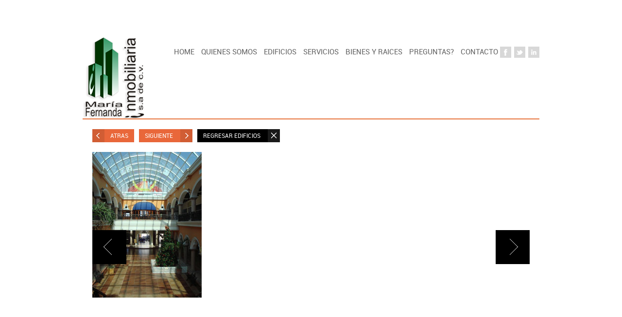

--- FILE ---
content_type: text/html; charset=UTF-8
request_url: https://mariafernandainmobiliaria.com/project_item/new-block/
body_size: 18183
content:
<!DOCTYPE HTML PUBLIC "-//W3C//DTD HTML 4.01 Transitional//EN" "http://www.w3.org/TR/html4/loose.dtd">

<html lang="en" lang="es">

<head>

	<meta http-equiv="Content-Type" content="text/html;charset=UTF-8">

	<meta name="viewport" content="width=device-width, user-scalable=no" />

	<meta name="apple-mobile-web-app-capable" content="yes"/>

	<title>Edificios Maria Fernanda Inmobiliaria : En Venta</title>

	
	
	
	<style>

	.error{

		border:1px solid #DC1430 !important;

	}

	</style>

	
	

	
	
	
	<style>

		.widget_anim{

			transform: scale(1.2);

			opacity:0;

		}

	</style>

	
	

	
	

	<link rel='dns-prefetch' href='//s.w.org' />
<link rel="alternate" type="application/rss+xml" title="Edificios Maria Fernanda Inmobiliaria &raquo; Feed" href="https://mariafernandainmobiliaria.com/feed/" />
<link rel="alternate" type="application/rss+xml" title="Edificios Maria Fernanda Inmobiliaria &raquo; RSS de los comentarios" href="https://mariafernandainmobiliaria.com/comments/feed/" />
		<script type="text/javascript">
			window._wpemojiSettings = {"baseUrl":"https:\/\/s.w.org\/images\/core\/emoji\/11\/72x72\/","ext":".png","svgUrl":"https:\/\/s.w.org\/images\/core\/emoji\/11\/svg\/","svgExt":".svg","source":{"concatemoji":"https:\/\/mariafernandainmobiliaria.com\/wp-includes\/js\/wp-emoji-release.min.js?ver=4.9.26"}};
			!function(e,a,t){var n,r,o,i=a.createElement("canvas"),p=i.getContext&&i.getContext("2d");function s(e,t){var a=String.fromCharCode;p.clearRect(0,0,i.width,i.height),p.fillText(a.apply(this,e),0,0);e=i.toDataURL();return p.clearRect(0,0,i.width,i.height),p.fillText(a.apply(this,t),0,0),e===i.toDataURL()}function c(e){var t=a.createElement("script");t.src=e,t.defer=t.type="text/javascript",a.getElementsByTagName("head")[0].appendChild(t)}for(o=Array("flag","emoji"),t.supports={everything:!0,everythingExceptFlag:!0},r=0;r<o.length;r++)t.supports[o[r]]=function(e){if(!p||!p.fillText)return!1;switch(p.textBaseline="top",p.font="600 32px Arial",e){case"flag":return s([55356,56826,55356,56819],[55356,56826,8203,55356,56819])?!1:!s([55356,57332,56128,56423,56128,56418,56128,56421,56128,56430,56128,56423,56128,56447],[55356,57332,8203,56128,56423,8203,56128,56418,8203,56128,56421,8203,56128,56430,8203,56128,56423,8203,56128,56447]);case"emoji":return!s([55358,56760,9792,65039],[55358,56760,8203,9792,65039])}return!1}(o[r]),t.supports.everything=t.supports.everything&&t.supports[o[r]],"flag"!==o[r]&&(t.supports.everythingExceptFlag=t.supports.everythingExceptFlag&&t.supports[o[r]]);t.supports.everythingExceptFlag=t.supports.everythingExceptFlag&&!t.supports.flag,t.DOMReady=!1,t.readyCallback=function(){t.DOMReady=!0},t.supports.everything||(n=function(){t.readyCallback()},a.addEventListener?(a.addEventListener("DOMContentLoaded",n,!1),e.addEventListener("load",n,!1)):(e.attachEvent("onload",n),a.attachEvent("onreadystatechange",function(){"complete"===a.readyState&&t.readyCallback()})),(n=t.source||{}).concatemoji?c(n.concatemoji):n.wpemoji&&n.twemoji&&(c(n.twemoji),c(n.wpemoji)))}(window,document,window._wpemojiSettings);
		</script>
		<style type="text/css">
img.wp-smiley,
img.emoji {
	display: inline !important;
	border: none !important;
	box-shadow: none !important;
	height: 1em !important;
	width: 1em !important;
	margin: 0 .07em !important;
	vertical-align: -0.1em !important;
	background: none !important;
	padding: 0 !important;
}
</style>
<link rel='stylesheet' id='main-css'  href='https://mariafernandainmobiliaria.com/wp-content/themes/modernist/style/global.css?ver=1.0' type='text/css' media='all' />
<link rel='stylesheet' id='fonts-css'  href='https://mariafernandainmobiliaria.com/wp-content/themes/modernist/style/fonts/stylesheet.css?ver=1.0' type='text/css' media='all' />
<link rel='stylesheet' id='scrollpane_css-css'  href='https://mariafernandainmobiliaria.com/wp-content/themes/modernist/style/jquery.jscrollpane.css?ver=1.0' type='text/css' media='all' />
<link rel='stylesheet' id='liteaccordion-css'  href='https://mariafernandainmobiliaria.com/wp-content/themes/modernist/scripts/liteaccordion.css?ver=1.0' type='text/css' media='all' />
<link rel='stylesheet' id='responsive-css'  href='https://mariafernandainmobiliaria.com/wp-content/themes/modernist/style/responsive.css?ver=1.0' type='text/css' media='all' />
<link rel='stylesheet' id='anim-css'  href='https://mariafernandainmobiliaria.com/wp-content/themes/modernist/style/anim.css?ver=1.0' type='text/css' media='all' />
<script type='text/javascript' src='https://mariafernandainmobiliaria.com/wp-includes/js/jquery/jquery.js?ver=1.12.4'></script>
<script type='text/javascript' src='https://mariafernandainmobiliaria.com/wp-includes/js/jquery/jquery-migrate.min.js?ver=1.4.1'></script>
<script type='text/javascript' src='https://mariafernandainmobiliaria.com/wp-content/themes/modernist/scripts/jquery.twitterfeed.js?ver=1.0'></script>
<script type='text/javascript' src='https://mariafernandainmobiliaria.com/wp-content/themes/modernist/scripts/prefixfree.min.js?ver=1.0'></script>
<script type='text/javascript' src='https://mariafernandainmobiliaria.com/wp-content/themes/modernist/scripts/move.js?ver=1.0'></script>
<script type='text/javascript' src='https://mariafernandainmobiliaria.com/wp-content/themes/modernist/scripts/jquery.scrollTo-1.4.3.1-min.js?ver=1.0'></script>
<script type='text/javascript' src='https://mariafernandainmobiliaria.com/wp-content/themes/modernist/scripts/jquery.jscrollpane.min.js?ver=1.0'></script>
<script type='text/javascript' src='https://mariafernandainmobiliaria.com/wp-content/themes/modernist/scripts/jquery.mousewheel.js?ver=1.0'></script>
<script type='text/javascript' src='https://mariafernandainmobiliaria.com/wp-content/themes/modernist/scripts/modernizr.custom.02353.js?ver=1.0'></script>
<script type='text/javascript' src='https://mariafernandainmobiliaria.com/wp-content/themes/modernist/scripts/jquery.easing.1.3.js?ver=1.0'></script>
<script type='text/javascript' src='https://mariafernandainmobiliaria.com/wp-content/themes/modernist/scripts/liteaccordion.jquery.js?ver=1.0'></script>
<script type='text/javascript' src='https://mariafernandainmobiliaria.com/wp-content/themes/modernist/scripts/global.js?ver=1.0'></script>
<script type='text/javascript' src='https://mariafernandainmobiliaria.com/wp-content/themes/modernist/scripts/script.js?ver=1.0'></script>
<link rel='https://api.w.org/' href='https://mariafernandainmobiliaria.com/wp-json/' />
<link rel="EditURI" type="application/rsd+xml" title="RSD" href="https://mariafernandainmobiliaria.com/xmlrpc.php?rsd" />
<link rel="wlwmanifest" type="application/wlwmanifest+xml" href="https://mariafernandainmobiliaria.com/wp-includes/wlwmanifest.xml" /> 
<link rel='prev' title='Maria Fernanda' href='https://mariafernandainmobiliaria.com/project_item/classic-brige-design/' />
<link rel='next' title='Central' href='https://mariafernandainmobiliaria.com/project_item/deluxe-apartments/' />
<meta name="generator" content="WordPress 4.9.26" />
<link rel="canonical" href="https://mariafernandainmobiliaria.com/project_item/new-block/" />
<link rel='shortlink' href='https://mariafernandainmobiliaria.com/?p=111' />
<link rel="alternate" type="application/json+oembed" href="https://mariafernandainmobiliaria.com/wp-json/oembed/1.0/embed?url=https%3A%2F%2Fmariafernandainmobiliaria.com%2Fproject_item%2Fnew-block%2F" />
<link rel="alternate" type="text/xml+oembed" href="https://mariafernandainmobiliaria.com/wp-json/oembed/1.0/embed?url=https%3A%2F%2Fmariafernandainmobiliaria.com%2Fproject_item%2Fnew-block%2F&#038;format=xml" />

	
</head>



<div id="ajax_wrap"></div>

<div id="ajax_loader">

<div id="facebookG">

<div id="blockG_1" class="facebook_blockG">

</div>

<div id="blockG_2" class="facebook_blockG">

</div>

<div id="blockG_3" class="facebook_blockG">

</div>

</div>

</div>

<style>

div#ajax_wrap

{

	position:fixed;

	z-index:9999998;

	background:#fff;

	opacity:0.5;

	width:50000px;

	height:50000px;

	top: 0;

}

div#ajax_loader{

	position:fixed;

	left: 50%;

    top: 50%;

	z-index:9999999;

}

#facebookG{

width:64px}



.facebook_blockG{

background-color:#D9D9D9;

border:2px solid #;

float:left;

height:46px;

margin-left:3px;

width:12px;

-webkit-animation-name:bounceG;

-webkit-animation-duration:1s;

-webkit-animation-iteration-count:infinite;

-webkit-animation-direction:linear;

-webkit-transform:scale(0.7);

-moz-animation-name:bounceG;

-moz-animation-duration:1s;

-moz-animation-iteration-count:infinite;

-moz-animation-direction:linear;

-moz-transform:scale(0.7);

-o-animation-name:bounceG;

-o-animation-duration:1s;

-o-animation-iteration-count:infinite;

-o-animation-direction:linear;

-o-transform:scale(0.7);

-ms-animation-name:bounceG;

-ms-animation-duration:1s;

-ms-animation-iteration-count:infinite;

-ms-animation-direction:linear;

-ms-transform:scale(0.7);

opacity:0.1;

}



#blockG_1{

-webkit-animation-delay:0.3s;

-moz-animation-delay:0.3s;

-o-animation-delay:0.3s;

-ms-animation-delay:0.3s;

}



#blockG_2{

-webkit-animation-delay:0.4s;

-moz-animation-delay:0.4s;

-o-animation-delay:0.4s;

-ms-animation-delay:0.4s;

}



#blockG_3{

-webkit-animation-delay:0.5s;

-moz-animation-delay:0.5s;

-o-animation-delay:0.5s;

-ms-animation-delay:0.5s;

}



@-webkit-keyframes bounceG{

0%{

-webkit-transform:scale(1.2);

opacity:1}



100%{

-webkit-transform:scale(0.7);

opacity:0.1}



}



@-moz-keyframes bounceG{

0%{

-moz-transform:scale(1.2);

opacity:1}



100%{

-moz-transform:scale(0.7);

opacity:0.1}



}



@-o-keyframes bounceG{

0%{

-o-transform:scale(1.2);

opacity:1}



100%{

-o-transform:scale(0.7);

opacity:0.1}



}



@-ms-keyframes bounceG{

0%{

-ms-transform:scale(1.2);

opacity:1}



100%{

-ms-transform:scale(0.7);

opacity:0.1}



}

</style>

	


<body data-rsssl=1 style="background-color:" class="project_post-template-default single single-project_post postid-111">

	
	<div style='background:' class=" bg"></div>

	
	<div class="wrapper">

		<div class="content">

			<ul class="mobile_social_media">

				
				<li><a href="#" class="fb"></a></li>

				
				
					<li><a href="#" class="tw"></a></li>

				
			</ul>

		</div><br style="clear:both;">

		<div class="header">

			<div class="content">

				<div class="logo"><a href="https://mariafernandainmobiliaria.com">

					
						<img src="https://mariafernandainmobiliaria.com/wp-content/uploads/2014/11/logo.png"/>

					
				</a></div>

				<ul class="navigation">

					
						<li><a href="https://mariafernandainmobiliaria.com/" class="">Home</a></li>

					
						<li><a href="https://mariafernandainmobiliaria.com/quienes-somos/" class="">Quienes Somos</a></li>

					
						<li><a href="https://mariafernandainmobiliaria.com/edificios/" class="">Edificios</a></li>

					
						<li><a href="https://mariafernandainmobiliaria.com/servicios/" class="">Servicios</a></li>

					
						<li><a href="https://mariafernandainmobiliaria.com/bienes-raices/" class="">Bienes y Raices</a></li>

					
						<li><a href="https://mariafernandainmobiliaria.com/preguntas/" class="">Preguntas?</a></li>

					
						<li><a href="https://mariafernandainmobiliaria.com/contacto/" class="">Contacto</a></li>

					
				</ul>

				<ul class="mobile_navigation dropped">

					<a href="#" class="nav_item">Main Menu <span></span></a>

					
						<li><a href="https://mariafernandainmobiliaria.com/" class="">Home</a></li>

					
						<li><a href="https://mariafernandainmobiliaria.com/quienes-somos/" class="">Quienes Somos</a></li>

					
						<li><a href="https://mariafernandainmobiliaria.com/edificios/" class="">Edificios</a></li>

					
						<li><a href="https://mariafernandainmobiliaria.com/servicios/" class="">Servicios</a></li>

					
						<li><a href="https://mariafernandainmobiliaria.com/bienes-raices/" class="">Bienes y Raices</a></li>

					
						<li><a href="https://mariafernandainmobiliaria.com/preguntas/" class="">Preguntas?</a></li>

					
						<li><a href="https://mariafernandainmobiliaria.com/contacto/" class="">Contacto</a></li>

					
				</ul>

				<ul class="social_media">

					
					<li><a href="#" class="fb"></a></li>

					
					
						<li><a href="#" class="tw"></a></li>

					
					<li><a href="https://mariafernandainmobiliaria.com/feed/" class="rss"></a></li>

				</ul>

			</div>

		</div><!--Close Header-->
		<div class="content">

			<div class="inner_content">

				<div class="preject_preview widget widget_anim">

					<div class="projec_page_nav">

						<ul>

							
							
								<li><a href="https://mariafernandainmobiliaria.com/project_item/deluxe-apartments/" class="p_prev widget_anim"><span></span>Atras</a></li>

							
							
								<li><a href="https://mariafernandainmobiliaria.com/project_item/classic-brige-design/" class="p_next widget_anim">Siguiente <span></span></a></li>

							
							
							
								<li><a href="https://mariafernandainmobiliaria.com/edificios/" class="back widget_anim">Regresar edificios <span></span></a></li>

							
						</ul>

					</div>

					<div class="project_container">

						<div class="project_img_slider">

							<ul>

								
										<li style="position:absolute;"><img src="https://mariafernandainmobiliaria.com/wp-content/uploads/2012/12/plaza5.jpg"/></li>

									
										<li style="position:absolute;"><img src="https://mariafernandainmobiliaria.com/wp-content/uploads/2012/12/plaza41.jpg"/></li>

									
										<li style="position:absolute;"><img src="https://mariafernandainmobiliaria.com/wp-content/uploads/2012/12/plaza2.jpg"/></li>

									
										<li style="position:absolute;"><img src="https://mariafernandainmobiliaria.com/wp-content/uploads/2012/12/plaza1.jpg"/></li>

									
							</ul>

							<script>

								jQuery(".project_img_slider ul li").hide();

								jQuery(".project_img_slider ul li").eq(0).show();

							</script>

							<div class="project_slider_nav">

								<a href="#" class="pro_prev"></a>

								<a href="#" class="pro_next"></a>

							</div>

						</div>

						<div class="project_content widget_anim">

							<h3>En Venta</h3>

							
							<p class="project_category">Bienes y Raices</p>

							<div style="color: #000000;"><span class="ws14" style="color: #666699; font-family: 'Arial Narrow';">Edificio La Plaza</span></div>
<div style="color: #000000;"><span class="ws8" style="color: #808080; font-family: Tahoma;"> </span></div>
<div style="color: #000000;" align="justify"><span class="ws8" style="color: #808080; font-family: Tahoma;">Ubicación: Ángel Flores No. 340 Pte. Entre Morelos y Donato Guerra, Centro Histórico de la ciudad,  Culiacán, Sinaloa, CP 80000 Tels. (667) 715-39-49 y 715-39-59 con acceso también por calle Miguel Hidalgo.</span></div>
<div style="color: #000000;" align="justify"><span class="ws8" style="color: #808080; font-family: Tahoma;">&#8230;&#8230;&#8230;&#8230;&#8230;&#8230;&#8230;&#8230;&#8230;&#8230;&#8230;&#8230;&#8230;&#8230;&#8230;&#8230;&#8230;&#8230;&#8230;&#8230;&#8230;&#8230;&#8230;&#8230;&#8230;&#8230;&#8230;&#8230;&#8230;&#8230;&#8230;&#8230;&#8230;&#8230;&#8230;&#8230;..</span></div>
<div style="color: #000000;" align="justify"><span class="ws8" style="color: #808080; font-family: Tahoma;">Este es un Edificio situado en el Centro Histórico de la ciudad; consta de 3  niveles: Sótano donde se localiza el Estacionamiento,  Planta Baja (28 departamentos ó locales) y Planta Alta (26 departamentos o locales, 1 área de 260M2 y 1 área de Oficinas); Departamentales, ó Boutiques que podrá destinarlo para una gran diversidad de giros comerciales.</span></div>
<div style="color: #000000;" align="justify"><span class="ws8" style="color: #808080; font-family: Tahoma;">&#8230;&#8230;&#8230;&#8230;&#8230;&#8230;&#8230;&#8230;&#8230;&#8230;&#8230;&#8230;&#8230;&#8230;&#8230;&#8230;&#8230;&#8230;&#8230;&#8230;&#8230;&#8230;&#8230;&#8230;&#8230;&#8230;&#8230;&#8230;&#8230;&#8230;&#8230;&#8230;&#8230;&#8230;&#8230;&#8230;..</span></div>
<div style="color: #000000;" align="justify"><span class="ws8" style="color: #808080; font-family: Tahoma;">Es un Centro Comercial moderno con características Históricas con un ambiente muy agradable, en el Corazón del centro histórico de la Ciudad.</span></div>
<div style="color: #000000;" align="justify"></div>
<div style="color: #000000;" align="justify"></div>
<div style="color: #000000;" align="justify"></div>

						</div>

						<div class="post_social_links">

							
							<a href="https://mariafernandainmobiliaria.com/project_item/new-block/" class="fb widget_anim"><span></span>Compartir</a>

							<a href="https://mariafernandainmobiliaria.com/project_item/new-block/" class="tw widget_anim"><span></span>Tweet</a>

							<a href="https://mariafernandainmobiliaria.com/project_item/new-block/" data-media="https://mariafernandainmobiliaria.com/wp-content/uploads/2012/12/plaza1.jpg" class="pin widget_anim"><span></span>Pin it</a>

						</div><br style="clear:both;">

					</div>

				</div>

			</div><!--Close Inner Content-->	

		</div><!--Close Content-->

		<div class="footer">
			<div class="content">
				<div class="footer_top_field">
					
			<div class="find_us col_460 footer_col">						

				<h3>Contacto</h3>

				<img src="https://mariafernandainmobiliaria.com/wp-content/themes/modernist/images/icons/footer_building.png" alt="Find Us">

				<p><strong>Direccion: </strong>Ave. Álvaro Obregón No. 1106 Sur</p>

				<p><strong>Telefono: </strong>(667)715-39-49 </p>

				<p><strong>Email: </strong>fernanda76_r@hotmail.com</p>

			</div><!--Close Find Us-->

								
					<br style="clear:both;">
				</div>
				<div class="copyright">
					<p>Derechos reservados ©<strong> Copyright 2018 – Maria Fernanda Inmobiliaria Desing by <a href="http://serversin.com" target="_blank">Server Sin</a></strong></p>

									</div><!--Close Copyright-->
			</div>
		</div><!--Close Footer-->
	</div><!--Close Wrapper-->
	<script type='text/javascript' src='https://mariafernandainmobiliaria.com/wp-includes/js/comment-reply.min.js?ver=4.9.26'></script>
<script type='text/javascript' src='https://mariafernandainmobiliaria.com/wp-includes/js/wp-embed.min.js?ver=4.9.26'></script>
</body>
	</div><!--Close Wrapper-->

</body>

</html>

--- FILE ---
content_type: text/css
request_url: https://mariafernandainmobiliaria.com/wp-content/themes/modernist/style/global.css?ver=1.0
body_size: 42969
content:
/* Umbrella */

html, body, div, span, applet, object, iframe,
h1, h2, h3, h4, h5, h6, p, blockquote, pre,
a, abbr, acronym, address, big, cite, code,
del, dfn, em, img, ins, kbd, q, s, samp,
small, strike, strong, sub, sup, tt, var,
b, u, i, center,
dl, dt, dd, ol, ul, li,
fieldset, form, label, legend,
table, caption, tbody, tfoot, thead, tr, th, td,
article, aside, canvas, details, embed, 
figure, figcaption, footer, header, hgroup, 
menu, nav, output, ruby, section, summary,
time, mark, audio, video {
	margin: 0;
	padding: 0;
	border: 0;
	font-size: 100%;
	font: inherit;
	vertical-align: baseline;
}
/* HTML5 display-role reset for older browsers */
article, aside, details, figcaption, figure, 
footer, header, hgroup, menu, nav, section {
	display: block;
}
body {
	line-height: 1;
	background: url(../images/back_01.png) no-repeat center center fixed;
	-webkit-background-size: cover;
	-moz-background-size: cover;
	background-size: cover;
	font-family: "RobotoRegular", Arial, sans-serif;
	color: #606060;
}

.footer_top_field *{
	letter-spacing: normal !important;
}

.footer .menu a {
	color: #606060;
}

.footer .menu a:hover {
	color: #141414;
}

.footer .menu {
	padding-top:10px;
}

ul {
	list-style: none;
}
blockquote, q {
	quotes: none;
}
blockquote:before, blockquote:after,
q:before, q:after {
	content: '';
	content: none;
}
table {
	border-collapse: collapse;
	border-spacing: 0;
}

/* Typography */

a {
	text-decoration: none;
}

p {
	font-family: "RobotoRegular", Arial, sans-serif;
	font-size: 12px;
	line-height: 18px;
	color: #606060;
}

h1 {
	font-size: 28px;
}

h2 {
	font-size: 22px;
}

h3 {
	font-size: 18px;
}

h4 {
	font-size: 14px;
}

h5 {
	font-size: 12px;
}

.widget_title, .footer h3, .post_content h3, .project_content h3 {
	font-family: "RobotoRegular", Arial, sans-serif;
	font-size: 18px;
	color: #e9673a;
	border-left: 5px solid #e9673a;
	text-transform: uppercase;
	margin-bottom: 30px;
}

.footer h3 {
	color: #606060;
	border-left: none;
	margin-bottom: 20px;
}

.find_us p strong {
	font-family: "RobotoBold", Arial, sans-serif;
	color: #272727;
}

/* Build */

.content {
	width:1280px;
	height:auto;
	position: relative;
	display: block;
	margin:auto;
	padding:0px 10px 0px 10px;
	-webkit-box-sizing: border-box;
	-moz-box-sizing: border-box;
	-ms-box-sizing: border-box;
	box-sizing: border-box;
}

.header, .footer {
	background-color: #FFF;
	width:auto;
	display: block;
}

.header {
	height:100px;
	padding:20px 0px;
	margin-top: 40px;
	-webkit-box-sizing: border-box;
	-moz-box-sizing: border-box;
	-ms-box-sizing: border-box;
	box-sizing: border-box;
}

.header .logo a, .header .navigation a {
	text-transform: uppercase;
}

.header .logo a {
	max-width:180px;
	height:60px;
	font-family: "RobotoBold", Arial, sans-serif;
	font-size: 30px;
	color: #616161;
	text-decoration: none;
	text-align: center;
	display: block;
	padding-top: 0px;
	-webkit-box-sizing: border-box;
	-moz-box-sizing: border-box;
	-ms-box-sizing: border-box;
	box-sizing: border-box;
	float: left;
	clear: both;
	padding: 0px;
}

.header .logo a span {
	color: #e9673a;
}

.header .navigation li {
	display: inline-block;
	margin-top: 25px;
}

.header .navigation li + li{
	margin-left:35px;
}

.header .navigation a {
	font-family: "RobotoRegular", Arial, sans-serif;
	font-size: 15px;
	color: #606060;
	text-decoration: none;
}

.header .navigation a:hover, .current {
	color: #e7753d !important;
}

.header .navigation {
	display: inline-block;
	margin-left: 190px;
	float: left;
}

.mobile_navigation {
	display: inline-block;
	float: right;
	z-index: 200;
	display: none;
}

.mobile_navigation a {
	width: 240px;
	height: 60px;
	display: block;
	background: #e9673a;
	z-index: 200;
	position: relative;
	color: #fff;
	font-size: 21px;
	text-transform: uppercase;
	padding: 21px 20px; 
	-webkit-box-sizing: border-box;
	-moz-box-sizing: border-box;
	-ms-box-sizing: border-box;
	box-sizing: border-box;
}

.nav_item span {
	width: 21px;
	height: 18px;
	display: inline-block;
	background: url(../images/icons/navigation.png) no-repeat;
	float: right;
}

.mobile_navigation li a {
	font-size: 18px;
	border-top: 1px solid #ea805c;
	display: none;
}

.mobile_navigation li a:hover {
	background: #d15c34;
}

.social_media {
	float: right;
	margin-top: 20px;
	right: 50px;
}

.social_media li {
	display: inline-block;
}

.social_media li + li {
	margin-left: 2px;
}

.social_media a {
	width: 23px;
	height: 23px;
	display: block;
	background: #d8d8d8 url(../images/icons/social_icons.png) no-repeat;
	float: left;
}

.social_media .fb {
	background-position: 8px 5px;
}

.social_media .tw {
	background-position: -22px 5px;
}

.social_media .rss {
	background-position: -50px 4px;
}

.social_media .fb:hover {
	background: #e7753d url(../images/icons/social_icons.png) no-repeat;
	background-position: 8px 5px;
}

.social_media .tw:hover {
	background: #e7753d url(../images/icons/social_icons.png) no-repeat;
	background-position: -22px 5px;
}

.social_media .rss:hover {
	background: #e7753d url(../images/icons/social_icons.png) no-repeat;
	background-position: -50px 4px;
}

.headline h1 {
	font-family: "RobotoLight", Arial, sans-serif;
	font-size: 22px;
	color: #fff;
	display: block;
	background: #388860;
	-ms-filter:"progid:DXImageTransform.Microsoft.Alpha(Opacity=95)";
	filter: alpha(opacity=95);
	opacity: 0.95;
	padding: 0px 20px;
	line-height: 74px;
	margin-bottom: 20px;
}

.headline h1 strong {
	font-family: "RobotoBold";
}

.headline h1 span {
	width: 29px;
	height: 29px;
	display: inline-block;
	background: url(../images/icons/title_plus.png) no-repeat;
	vertical-align: -6px;
	margin-right: 18px;
}

.inner_content {
	margin:88px 0px;
}

.widget {
	background: rgba(255, 255, 255, 0.96);
	border-top: 2px solid #e7753d;
	padding:20px;
}

.widget_container {
	display: inline-block;
	vertical-align: top;
	overflow: hidden;
}

.inner_content {
	letter-spacing: 16px;
}

.inner_content > * {
	letter-spacing: normal;
}

.last_projects {
	width:460px !important
}

.services {
	width:300px !important;
}

.last_projects, .services {
	height: auto;
}

.blog_posts {
	width: 460px !important;
	height: auto;
}

.partners {
	height: auto;
}

.widget + .widget {
	margin-top: 20px;
}

.last_projects, .blog_posts, .partners, .services {
	width:100%;
	-webkit-box-sizing: border-box;
	-moz-box-sizing: border-box;
	-ms-box-sizing: border-box;
	box-sizing: border-box;
}

.widget_title, .post_content h3, .project_content h3 {
	padding:0px 6px;
}

/* Footer */


.footer_col {
	float: left;
	padding: 30px 0px;
	-webkit-box-sizing: border-box;
	-moz-box-sizing: border-box;
	-ms-box-sizing: border-box;
	box-sizing: border-box;
	letter-spacing: normal;
}

.footer_top_field {
	border-bottom: 1px solid #eeeeee;
	letter-spacing: 16px;
}

.find_us img {
	float: left;
	vertical-align: bottom;
	margin-top: 3px;
	margin-right: 22px;
	-ms-filter:"progid:DXImageTransform.Microsoft.Alpha(Opacity=20)";
	filter: alpha(opacity=20);
	opacity: 0.20;
}

.find_us p + p {
	margin-top: 3px;
}

.blogroll ul {
	list-style: circle;
	padding-left: 20px;
}

.blogroll ul li a {
	color: #858585;
	font-family: "RobotoRegular", Arial, sans-serif;
	font-size: 12px;
	line-height: 21px;
}

.tweet strong {
	font-family: "RobotoBold";
}

.tweet a {
	color: #e9673a;
}

.twitter_feed a img {
	float: left;
	display: inline-block;
	margin-right: 25px;
}

.copyright {
	padding:45px 0px;
}

.copyright p, .copyright img {
	display: inline-block;
}

.copyright a {
	color: #000;
}

.copyright img {
	float: right;
}

/* Close Footer */

/* Last Projects Widget */

.last_projects ul {
	letter-spacing: 11px;
	line-height: 40px;
}

.last_projects ul li {
	width: 130px;
	height: 96px;
	display: inline-block;
	overflow: hidden;
}

.last_projects ul li a {
	text-decoration: none;
	vertical-align: bottom;
}

.last_projects ul li a:hover .fade_box {
	opacity: 1;
}

.lp_nospace {
	margin: 0px !important;
}

.last_projects ul li img {
	width: 130px;
	position: absolute;
	z-index: 0;
}

.proj_info p {
	color: #FFF !important;
	vertical-align: bottom;
	position: absolute;
	bottom: 0px;
	padding: 15px;
	-webkit-box-sizing: border-box;
	-moz-box-sizing: border-box;
	-ms-box-sizing: border-box;
	box-sizing: border-box;
}

.proj_info {
	width: 100%;
	height: 100%;
	position: relative;
	background: rgba(233, 103, 58, 0.95);
	z-index: 1;
	display: none;
	letter-spacing: normal;
	line-height: normal;
	-webkit-transition:all 0.5s;
	-moz-transition:all 0.5s;
	-o-transition:all 0.5s;
	-ms-transition:all 0.5s;
	transition:all 0.5s;
}

.place {
	font-family: "RobotoBold", Arial, sans-serif;
	text-transform: uppercase;
	font-size: 12px;
}

.project_name {
	font-family: "RobotoRegular", Arial, sans-serif;
	text-transform: uppercase;
	font-size: 14px;
}

/* Close Project Widget */

/* Services */

.services p {
	margin-top: -10px;
	margin-bottom: 10px;
}

.services ul li a {
	width: 100%;
	height: 42px;
	display: block;
	background: #e1e1e1;
	font-size: 14px;
	font-family: "RobotoBold", Arial, sans-serif;
	color: #606060;
	text-decoration: none;
	padding: 14px 10px;
	-webkit-box-sizing: border-box;
	-moz-box-sizing: border-box;
	-ms-box-sizing: border-box;
	box-sizing: border-box;
	transition: all 0.5s;
}

.services ul li a:hover {
	background: #e9673a;
	color: #FFF;
}

.services ul li + li {
	margin-top: 1px;
}

/* Close Services */

/* Blog Widget */

.blog_posts_holder {
	width: auto;
	overflow: hidden;
	height: auto;
	padding-top: 9px;
	margin-top: -10px;
}

.blog_post_box {
	width:auto;
	height: auto;
	margin-top: -8px;
	position: relative;
	overflow: hidden;
	display: inline-block;
}

.b_post_content {
	height: 98px;
	overflow: hidden;
}

.blog_post {
	height: 98px;
	line-height: 18px;
	width: 420px;
	display: inline-block;
}

.blog_post + .blog_post {
	margin-top: 20px;
}

.blog_post p {
	color: #807f7f;
}

.blog_img {
	width: 179px;
	height: 98px;
	margin-right: 20px;
	float: left;
	overflow: hidden;
}

.blog_img img {
	width: 179px;
	position: relative;
	z-index: -0;
}

.slider_nav {
	margin-top: 38px;
}

.next, .prev {
	width: 24px;
	height: 24px;
	display: inline-block;
	position: relative;
	z-index: 1;
}

.prev {
	float: left;
	background: #000 url(../images/icons/blog_widget_nav.png) no-repeat;
	background-position: 8px 6px;
}

.next {
	float: right;
	background: #000 url(../images/icons/blog_widget_nav.png) no-repeat;
	background-position: -34px 6px;
}

.next:hover {
	background: #e9673a url(../images/icons/blog_widget_nav.png) no-repeat;
	background-position: -34px 6px;
}

.prev:hover {
	background: #e9673a url(../images/icons/blog_widget_nav.png) no-repeat;
	background-position: 8px 6px;
}

.b_post_content a {
	font-family: "RobotoRegular", Arial, sans-serif;
	font-style: 14px;
	color: #e9673a;
	display: block;
	margin-bottom: 5px;
}

/* Close Blog Widget */


/* Partners Widget */

.partners li img {
	float: left;
	width:20px;
}

/* Partners Widget Close */

.about_box {
	width:620px;
}

.about_box, .career, .testimonial {
	height: auto;
	-webkit-box-sizing: border-box;
	-moz-box-sizing: border-box;
	-ms-box-sizing: border-box;
	box-sizing: border-box;
}

/* About Box Widget */

.about_box p + p, .accordion_box p + p, .post_content p + p, .project_content p + p {
	margin-top: 18px;
}

/* Close About Box Widget */

/* Career Widget */

.about_box h3, .career h3, .testimonial h3 {
	margin-bottom: 22px;
}

.career {
	width: 300px;
	color: #606060;
}

.career h2 {
	font-family: "RobotoBold", Arial, sans-serif;
	font-size: 15px;
}

.career ul {
	margin-top: 10px;
	margin-bottom: 10px;
}

.career ul li {
	font-family: "RobotoRegular", Arial, sans-serif;
	font-size: 12px;
	text-transform: uppercase;
	line-height: 30px;
	border-top: 1px solid #dcdcdc;
}

.career a {
	width: 100%;
	height: 33px;
	display: block;
	font-family: "RobotoRegular", Arial, sans-serif;
	font-size: 12px;
	color: #FFF;
	text-align: center;
	background: #e9673a;
	text-transform: uppercase;
	vertical-align: bottom;
	padding: 12px 0px;
	-webkit-box-sizing: border-box;
	-moz-box-sizing: border-box;
	-ms-box-sizing: border-box;
	box-sizing: border-box;
	margin-top: 10px;
}
/* Close Career Widget */

/* Testimonial Widget */

.testimonial {
	width: 300px;
}

.testimonial_box .quote {
	width: 256px;
	padding: 10px;
	-webkit-box-sizing: border-box;
	-moz-box-sizing: border-box;
	-ms-box-sizing: border-box;
	box-sizing: border-box;
	background: white;
	border-top: 1px solid #dbdbdb;
	border-right: 1px solid #dbdbdb;
	border-left: 1px solid #dbdbdb;
}

.test_bottom {
	width: 256px;
	height: 24px;
	background: url(../images/icons/testimonial_bottom.png) no-repeat left top;
}

.testimonial_box h2 {
	font-family: "RobotoRegular", Arial, sans-serif;
	font-size: 18px;
	color: #606060;
	margin-top: -6px;
}

.testimonial_box .pos {
	font-family: "RobotoBold", Arial, sans-serif;
	font-size: 12px;
	color: #e9673a;
	text-transform: uppercase;
}

/* Testimonial Widget Close */

/* Staff */

.staff {
	margin-top: 20px;
	letter-spacing: 13px;
	line-height: 47px;
}

.staff .person {
	width: 300px;
	height: 138px;
	overflow: hidden;
	position: relative;
	border: 1px solid #FFF;
	display: inline-block;
	letter-spacing: normal;
	line-height: normal;
}

.person:hover .staff_info {
	opacity: 1;
}

.person img {
	width: 100%;
	position: absolute;
}

.staff_info {
	width: 100%;
	height: 100%;
	position: absolute;
	background: rgba(233, 103, 58, 0.93);
	padding: 20px;
	-webkit-box-sizing: border-box;
	-moz-box-sizing: border-box;
	-ms-box-sizing: border-box;
	box-sizing: border-box;
	opacity: 0;
	transition:all 0.5s;
	display: block;
}

.staff_pos {
	width: 177px;
	font-family: "RobotoRegular", Arial, sans-serif;
	font-size: 12px;
	color: #ffc8b5 !important;
}

.staff_name {
	width: 177px;
	font-family: "RobotoBold", Arial, sans-serif;
	font-size: 14px;
	color: #fff;
	text-transform: uppercase;
	margin-bottom: 12px;
}

.staff_info p {
	color: #fff;
}

.staff_info .social_links li a {
	width: 23px;
	height: 23px;
	display: inline-block;
}

.staff_info li {
	display: inline-block;
}

.social_links {
	position: absolute;
	top: 20px;
	right: 20px;
}

.staff_info .social_links .fb_s {
	background: url(../images/icons/staff_link.png) no-repeat;
}

.staff_info .social_links .tw_s {
	background: url(../images/icons/staff_link.png) no-repeat -29px 0px;
}

.staff_info .social_links .rss_s {
	background: url(../images/icons/staff_link.png) no-repeat -57px 0px;
}

.staff_info .social_links .fb_s:hover {
	background: url(../images/icons/staff_link.png) no-repeat -0px -23px;
}

.staff_info .social_links .tw_s:hover {
	background: url(../images/icons/staff_link.png) no-repeat -29px -23px;
}

.staff_info .social_links .rss_s:hover {
	background: url(../images/icons/staff_link.png) no-repeat -57px -23px;
}
/* Close Staff */

/* Accordion Widget */

.page_accordion {
	padding:0;
	display: block;
	margin-bottom: 20px;
}

.mobile_accordion {
	display: none;
}

.slide div {
	display: inline-block !important;
	padding: 20px 0px 20px 0px;
	overflow: auto !important;
}

.slide > h2 {
	height: 79px !important;
	background: #388860 !important;
	border-top: 1px solid #000000 !important;
	color: white !important;
	font-family: "RobotoRegular", Arial, sans-serif !important;
	font-size: 18px !important;
	text-transform: uppercase !important;
	display: block !important;
	padding-top: 34px;
}

.slide > h2 span {
	color: #e9673a !important;
	background: white !important;
	width: 33px !important;
	display: inline-block !important;
	padding-top: 3px !important;
	padding-right: 0px !important;
	height: 33px !important;
	font-family: "RobotoBold", Arial, sans-serif !important;
	font-size: 22px !important;
	vertical-align: -10px !important;
	margin-right: 15px !important;
	-webkit-box-sizing: border-box;
	-moz-box-sizing: border-box;
	-ms-box-sizing: border-box;
	box-sizing: border-box;
	text-align: center !important;
	margin-left: 30px;
}

.slide:hover  h2 span {
	color: #d35428 !important;
}

.slide > h2:hover {
	background: #d35428 !important;
}

.slide div p + p {
	margin-top: 20px;
}

.slide div > h3 {
	color: #e9673a;
	margin-bottom: 20px;
}

.mobile_accordion ul li > div {
	padding:30px !important;
}

.sevice_text {
	border: none;
}

/* Close Accordion Widget */

/* Blog Page */

.blog_posts_page {
	letter-spacing: 16px;
	line-height: 54px;
}

.blog_post_page {
	width: 298px;
	height: 187px;
	border: 1px solid white;
	display: inline-block;
	letter-spacing: 0px;
	line-height: 0px;
	position: relative;
	overflow: hidden;
}

.blog_post_page img, .project img {
	position: absolute;
	z-index: 0;
}

.blog_post_content, .project_box_info {
	width: 100%;
	height: 100%;
	position: absolute;
	z-index: 1;
	letter-spacing: normal;
	line-height: normal;
	background: rgba(233, 103, 58, 0.93);
	padding: 15px;
	-webkit-box-sizing: border-box;
	-moz-box-sizing: border-box;
	-ms-box-sizing: border-box;
	box-sizing: border-box; 
	opacity: 1;
	-webkit-transition:all 0.5s;
	-moz-transition:all 0.5s;
	-o-transition:all 0.5s;
	-ms-transition:all 0.5s;
	transition:all 0.5s;
	display: none;
}

.project_box_info {
	opacity: 0;
	display: block;
}

.blog_post_preview {
	width: 298px;
}

.blog_category, .project_category_post {
	width: 177px;
	font-family: "RobotoRegular", Arial, sans-serif;
	font-size: 12px;
	color: #FFC8B5 !important;
	text-transform: uppercase;
}

.blog_post_content h3 a, .project_box_info h3 a {
	font-family: "RobotoBold", Arial, sans-serif;
	font-size: 14px;
	color: white;
	display: block;
	margin-bottom: 12px;
}

.blog_post_content p, .project_box_info p {
	color: #fff;
}

.read_more {
	font-family: "RobotoBold", Arial, sans-serif;
	font-size: 12px;
	color: #e9673a;
	text-transform: uppercase;
	background: #FFF;
	width: 151px;
	height: 27px;
	display: inline-block;
	padding: 8px 8px;
	-webkit-box-sizing: border-box;
	-moz-box-sizing: border-box;
	-ms-box-sizing: border-box;
	box-sizing: border-box;
	margin-top: 11px;
}

.read_more span {
	width:13px;
	height: 13px;
	background: url(../images/icons/readmore_plus.png) no-repeat;
	display: inline-block;
	vertical-align: -2px;
	margin-top: -1px;
	margin-left: 4px;
}

.blog_title {
	width:100%;
	height:auto;
	max-height: 187px;
	position: absolute;
	z-index: 2;
	background: rgba(255,255,255, 0.93);
	bottom: 0;
	line-height: normal;
	letter-spacing: normal;
	padding: 15px;
	-webkit-box-sizing: border-box;
	-moz-box-sizing: border-box;
	-ms-box-sizing: border-box;
	box-sizing: border-box;
}

.blog_title h3 {
	font-family: "RobotoRegular", Arial, sans-serif;
	font-size: 12px;
	color: #6e6e6e;
	text-transform: uppercase;
}

.blog_title h1 a {
	font-family: "RobotoBold", Arial, sans-serif;
	font-size: 14px;
	color: #e9673a;
	vertical-align: bottom;
}

.blog_pages {
	width: 620px;
	height: 49px;
	background: rgba(255, 255, 255, 0.96);
	margin:auto;
	padding: 11px;
	-webkit-box-sizing: border-box;
	-moz-box-sizing: border-box;
	-ms-box-sizing: border-box;
	box-sizing: border-box;
}

.page_numbers ul li {
	float: left;
}

.page_numbers ul li a {
	width: 27px;
	height: 27px;
	display: block;
	color: #fff;
	background: #c6c6c6;
	font-family: "RobotoBold", Arial, sans-serif;
	font-size: 14px;
	padding: 7px 10px;
	-webkit-box-sizing: border-box;
	-moz-box-sizing: border-box;
	-ms-box-sizing: border-box;
	box-sizing: border-box;
}

.page_numbers ul li  + li {
	margin-left: 1px;
}

.page_numbers ul li a:hover, .cur_page, .page_nav a:hover  {
	background: #e9673a !important;
}

.page_nav {
	float: right;
}

.page_nav a + a {
	margin-left: 1px;
}

.page_nav a {
	width: 56px;
	height: 27px;
	float: left;
	color: #fff;
	font-family: "RobotoBold", Arial, sans-serif;
	font-size: 14px;
	background: #c6c6c6;
	padding:8px 10px;
	-webkit-box-sizing: border-box;
	-moz-box-sizing: border-box;
	-ms-box-sizing: border-box;
	box-sizing: border-box;
}

/* Close Blog Page */

.contact, .map, .contact_info {
	height: auto;
	-webkit-box-sizing: border-box;
	-moz-box-sizing: border-box;
	-ms-box-sizing: border-box;
	box-sizing: border-box;
}

.space {
	margin-top:-10px;
}

/* Contact Form Widget */

.contact form {
	margin-top: 20px;
}

.contact_form_info {
	width: 200px;
	height: 153px;
	margin-right: 19px;
	float: left;
}

.contact_form_info .label, .add_comment .label, .reply_form .label, .comment-form-author label, .comment-form-email label {
	width: 47px;
	height: 36px;
	float: left;
	border-top: 1px solid #EAEAEA;
	border-left: 1px solid #EAEAEA;
	border-bottom: 1px solid #EAEAEA;
	background: white;
	padding: 8px 0px;
	-webkit-box-sizing: border-box;
	-moz-box-sizing: border-box;
	-ms-box-sizing: border-box;
	box-sizing: border-box;
}

.comment-form-author {
	display: inline-block;
	float: left;
	margin-right: 20px;
}

.comment-form-url, .add_comment .required, #respond .required {
	display: none;
}

.contact_form_info .label span, .add_comment .label span, .reply_form .label span, .comment-form-author label, .comment-form-email label {
	width: 46px;
	border-right: 1px solid #EAEAEA;
	padding-right: 6px;
	font-family: "RobotoBold", Arial, sans-serif;
	font-size: 11px;
	color: #E9673A;
	text-transform: uppercase;
	display: inline-block;
	padding-left: 0px;
	padding-top: 8px;
	-webkit-box-sizing: border-box;
	-moz-box-sizing: border-box;
	-ms-box-sizing: border-box;
	box-sizing: border-box;
}

.contact_form_info .label span {
	padding-top: 1px !important;
}

#respond input {
	margin-bottom: 20px;
}

.comment-form-author label, .comment-form-email label {
	text-align: center;
	border-right: 0px;
}

.contact_form_info input[type=text], .add_comment input[type=text], .reply_form input[type=text] {
	width:150px;
	height: 36px;
	font-family: "RobotoRegular", Arial, sans-serif;
	font-size: 12px;
	color: #606060;
	display: inline-block;
	border-top: 1px solid #ececec;
	border-right: 1px solid #ececec;
	border-bottom: 1px solid #ececec;
	border-left: 0px;
	background: white;
	padding: 17px 13px;
	-webkit-box-sizing: border-box;
	-moz-box-sizing: border-box;
	-ms-box-sizing: border-box;
	box-sizing: border-box;
	margin-left: 0px;
}

.comment-form-comment label, #reply-title, .comment-notes {
	display: none;
}

#comment_form {
	margin-top: 20px;
}

#comment_form > p:first-child {
	float: left;
	margin-right: 20px;
}

.add_comment input[type=text] {
	width: 242px;
	margin-bottom: 20px;
}

.contact_form_info > p + p {
	margin-top:22px;
}

.message textarea, .add_comment textarea, .reply_form textarea, .comment-form-comment textarea {
	width: 361px;
	height: 152px;
	border:1px solid #ececec;
	font-family: "RobotoRegular", Arial, sans-serif;
	font-size: 12px;
	color: #606060;
	padding:13px;
	-webkit-box-sizing: border-box;
	-moz-box-sizing: border-box;
	-ms-box-sizing: border-box;
	box-sizing: border-box;
}

.add_comment textarea, .comment-form-comment textarea {
	width: 100%;
	max-width: 100%;
	margin-bottom: 20px;
}

input:focus, textarea:focus {
	outline: none;
}

.left {
	float: left;
	margin-right: 10px;
}

#comment_reply_form textarea {
	width: 100%;
	margin-top:10px;
	margin-bottom: 10px;
}

.reply_form {
	display: none;
}

#comment_reply_form {
	margin-bottom: 45px;
}

.info_text {
	display: inline-block;
	float: left;
	margin-top: 10px;
}

.info_text span {
	color:#e9673a;
}

.form_buttons {
	display: inline-block;
	float: right;
	margin-top: 4px;
}

.reset {
	width:65px;
	height:27px;
	display: block;
	float: left;
	background: #606060;
	color: #fff;
	font-family: "RobotoBold", Arial, sans-serif;
	font-size: 12px;
	text-transform: uppercase;
	text-align: center;
	padding-top:9px;
	-webkit-box-sizing: border-box;
	-moz-box-sizing: border-box;
	-ms-box-sizing: border-box;
	box-sizing: border-box;
	margin-right:18px;
}

#send, .form-submit #submit {
	width:auto;
	height: 27px;
	display: inline-block;
	background: #e9673a;
	color: #fff;
	border: 0px;
	font-family: "RobotoBold", Arial, sans-serif;
	font-size: 12px;
	text-transform: uppercase;
	text-align: center;
	padding:9px 22px;
	-webkit-box-sizing: border-box;
	-moz-box-sizing: border-box;
	-ms-box-sizing: border-box;
	box-sizing: border-box;
	cursor: pointer;
}

.form-submit {
	float: right;
}

/* Close Contact Form Widget */

/* Map Widget */

.map {
	padding:0px;
	display: inline;
}

.map a {
	width: 0%%;
	display: ;
	margin: auto;
	position: relative;
	bottom: 58px;
	text-align:center;
	text-transform: uppercase;
	color: #fff;
	font-family: "RobotoRegular", Arial, sans-serif;
	background: #e9673a;
	font-size: 12px;
	padding: 10px 0px; 
}

/* Close Map Widget */

/* Contact Info Widget */

.contact_info > p {
	margin-top:-10px;
	margin-bottom: 10px;
}

.contact_info ul li span {
	width: 44px;
	height: 44px;
	display: inline-block;
	background: url(../images/icons/contact_info_icons.png) no-repeat;
	float: left;
	margin-right:15px; 
}

span.info_number {
	background-position: 0px -71px !important; 
}

span.info_email {
	background-position: 0px -144px !important; 
}

.contact_info_list > li {
	width: 100%;
	height: 70px;
	border-top: 1px solid #ececec;
	padding:13px 0px;
	-webkit-box-sizing: border-box;
	-moz-box-sizing: border-box;
	-ms-box-sizing: border-box;
	box-sizing: border-box;
}

.contact_info_list > li h3 {
	font-family: "RobotoBold", Arial, sans-serif;
	font-size: 12px;
	color: #e9673a;
	text-transform: uppercase;
}

.contact_info_list > li > ul li {
	font-family: "RobotoRegular", Arial, sans-serif;
	font-size: 12px;
	line-height: 18px;
	color: #606060;
}

/* Close Contact Info Widget */

/* Partner Widget */

.partners_heading {
	width: 100%;
	height: 96px;
	overflow: hidden;
	-webkit-box-sizing: border-box;
	-moz-box-sizing: border-box;
	-ms-box-sizing: border-box;
	box-sizing: border-box;
}

.partners_heading h3 {
	float: left;
	margin-top: 19px;
	margin-right:30px;
}

.partners_heading p {
	width: 949px;
	float: left;
	margin-top: 11px;
}

.partners_heading a {
	width: 120px;
	height: 27px;
	display: block;
	background: #E9673A;
	color: white;
	float: right;
	text-transform: uppercase;
	font-size: 12px;
	font-family: "RobotoBold";
	text-align: center;
	padding-top: 9px;
	-webkit-box-sizing: border-box;
	-moz-box-sizing: border-box;
	-ms-box-sizing: border-box;
	box-sizing: border-box;
	margin-top: 14px;
}

.partners_field {
	letter-spacing: 16px;
}

.partner {
	height: 164px;
	overflow: hidden;
	position: relative;
	display: inline-block;
	-webkit-box-sizing: border-box;
	-moz-box-sizing: border-box;
	-ms-box-sizing: border-box;
	box-sizing: border-box;
	letter-spacing: normal;
	line-height: normal;
}

.partner_logo {
	width:211px;
	height:121px;
	position: relative;
	display: inline-block;
	float: left;
	background: #fff;
	border: 1px solid #ececec;
	margin-right: 20px;
}

.partner_logo img {
	display: block;
	margin:auto;
}

.partner_content h4 {
	font-family: "RobotoRegular", Arial, sans-serif;
	font-size: 18px;
	color: #e9673a;
	text-transform: uppercase;
	margin-bottom: 11px;
}

.partner_content a {
	width: auto;
	height: 27px;
	display: inline-block;
	background: #E9673A;
	padding: 8px 8px;
	-webkit-box-sizing: border-box;
	-moz-box-sizing: border-box;
	-ms-box-sizing: border-box;
	box-sizing: border-box;
	font-family: "RobotoBold", Arial, sans-serif;
	font-size: 12px;
	color: white;
	text-transform: uppercase;
	margin-top: 11px;
}

.partner_content a span {
	width: 13px;
	height: 13px;
	background: url(../images/icons/readmore_plus_white.png) no-repeat;
	display: inline-block;
	vertical-align: -2px;
	margin-top: -1px;
	margin-left: 4px;
}


/* Close Partner Widget */

/* Blog Post Widget */



.blog_post_img img{
	float: left;
	margin-right: 20px;
	width: 597px;
}

.post_content {
	width:598px;
	height: 317px;
	display: inline-block;
	overflow: auto;
	border-bottom: 1px solid #d8d8d8;
	padding-bottom: 20px;
	-webkit-box-sizing: border-box;
	-moz-box-sizing: border-box;
	-ms-box-sizing: border-box;
	box-sizing: border-box;
	margin-bottom: 20px;
}

.post_content h3 {
	margin-bottom: 20px;
}

.post_content::-webkit-scrollbar, .project_content::-webkit-scrollbar, .comments_field::-webkit-scrollbar {
	width: 5px;
}

.slide div::-webkit-scrollbar {
	width: 5px;
	height: 5px;
}

.post_content::-webkit-scrollbar-track, .project_content::-webkit-scrollbar-track, .slide div::-webkit-scrollbar-track, .comments_field::-webkit-scrollbar-track {
      background-color: #d8d8d8;
}

.post_content::-webkit-scrollbar-thumb, .project_content::-webkit-scrollbar-thumb, .comments_field::-webkit-scrollbar-thumb {
	background-color: #e9673a;
}

.slide div::-webkit-scrollbar-thumb {
	background-color: #b0b0b0;
}

.jspTrack {
    background: #d8d8d8 !important; /* changed from #dde */
    position: relative;
}
.jspDrag {
    background: #e9673a !important; /* changed from #bbd */
    position: relative;
    top: 0;
    left: 0;
    cursor: pointer;
}

.jspVerticalBar {
	width: 5px !important;
}

.post_social_links {
	margin-bottom: -16px;
}

.post_social_links a {
	width: auto;
	height: 25px;
	display: inline-block;
	padding-right:10px;
	border: 1px solid #3b5998;
	color: #3b5998;
	font-family: "RobotoBold", Arial, sans-serif;
	font-size: 12px;
	margin-right: 6px;
}

.post_social_links a span {
	width: 26px;
	height: 25px;
	display: inline-block;
	background: url(../images/icons/post_social_links.png);
	vertical-align: -7px;
	margin-right: 10px;
}

.post_social_links a.tw {
	border: 1px solid #00aced;
	color: #00aced;
}

.post_social_links a.tw span {
	background-position: -26px 0px; 
}

.post_social_links a.pin {
	border: 1px solid #cb2026;
	color: #cb2026;
}

.post_social_links a.pin span {
	background-position: -52px 0px;
}

/* Close Blog Post Widget */

/* Project Page */

.project:hover .project_box_info {
	opacity: 1 !important;
	-webkit-transition:all 0.5s;
	-moz-transition:all 0.5s;
	-o-transition:all 0.5s;
	-ms-transition:all 0.5s;
	transition:all 0.5s;
}

.projec_page_nav li {
	display: inline-block;
	margin-right:6px;
}

.projec_page_nav li a {
	width: auto;
	height: 27px;
	display: block;
	font-family: "RobotoRegular", Arial, sans-serif;
	font-size: 12px;
	color: #fff;
	text-transform: uppercase;
}

.p_prev, .p_next {
	background: #e9673a;
}

.back {
	background: #000000;
}

.p_prev {
	padding-right:12px;
}

.p_next, .back {
	padding-left:12px;
}

/* Close Project Page */

/* Project Preview */

.projec_page_nav {
	margin-bottom: 20px;
}

.projec_page_nav li a span {
	width: 25px;
	height: 27px;
	background: rgba(0,0,0,0.10) url(../images/icons/project_nav_icons.png) no-repeat;
	display: inline-block;
	vertical-align: -9px;
}

.projec_page_nav li .p_prev span {
	background-position: 7px 7px;
	margin-right:12px;
}

.projec_page_nav li .p_next span {
	background-position: -25px 7px;
	margin-left:12px;

}

.projec_page_nav li .back span {
	background: rgba(255,255,255,0.10) url(../images/icons/project_nav_icons.png) no-repeat;
	background-position: -53px 6px;
	margin-left:12px;
}

.project_img_slider {
	width: 796px;
	height: 364px;
	float: left;
	overflow: hidden;
	margin-right: 20px;
	position: relative;
}

.project_img_slider img {
	z-index: 0;
}

.project_content {
	width: 404px;
	height: 324px;
	overflow: auto;
	display: inline-block;
	margin-bottom: 13px;
	padding-right:10px;
	-webkit-box-sizing: border-box;
	-moz-box-sizing: border-box;
	-ms-box-sizing: border-box;
	box-sizing: border-box;

}

.project_content h3 {
	margin-bottom: 5px;
}

.project_content p.project_category {
	font-family: "RobotoRegular", Arial, sans-serif;
	font-size: 12px;
	color: #2c2c2c;
	text-transform: uppercase;
	margin-bottom: 25px;
}

.project_content ul {
	list-style:inside circle;
	margin:20px 0px;
}

.project_content ul li {
	font-family: "RobotoRegular", Arial, sans-serif;
	font-size: 12px;
	line-height: 18px;
	color: #606060;
	padding:5px 0px;
	border-top: 1px solid #d5d5d5;
}

.project_slider_nav, .home_slider_nav {
	width: 100%;
	position: absolute;
	z-index: 10;
	top: 50%;
	margin-top: -45px;
}

.pro_prev, .h_prev {
	float: left;
	background-position: 22px 17px !important;
}

.pro_next, .h_next {
	float: right;
	background-position: -53px 17px !important
}

.pro_prev:hover, .h_prev:hover {
	background: #e9673a url(../images/icons/project_nav.png) no-repeat;
	background-position: 22px 17px !important;
}

.pro_next:hover, .h_next:hover {
	background: #e9673a url(../images/icons/project_nav.png) no-repeat;
	background-position: -53px 17px !important
}

.project_slider_nav a, .home_slider_nav a {
	width: 70px;
	height: 70px;
	display: block;
	background: #000 url(../images/icons/project_nav.png) no-repeat;
	z-index: 10;
}

/* Close Project Preview */

/* Projects Page Widget */

.project_holder {
	width: auto;
	overflow: hidden;
}

.slider_div {
	width: 7000000px;
}

.projects_box {
	letter-spacing: -3px;
	line-height: 11px;
	width: auto;
	display: inline-block;
}

.project {
	width: 304px;
	height: 188px;
	display: inline-block;
	letter-spacing: normal;
	line-height: normal;
	position: relative;
	z-index: 10;
}

.project_box_info h3 a {
	text-transform: uppercase;
}

.project_box_info .read_more {
	width:auto;
	padding:8px 10px;
}

.projects_filter {
	width: auto;
	height: auto;
	position: absolute;
	top: 20px;
	right: 31px;
	z-index: 200;
}

.projects_filter .filter_main_element a, .projects_filter .filter_item a {
	height: 27px;
	background: #ea673a;
	padding-left: 12px;
	display: block;
}

.filter_main_element span {
	width: 25px;
	height: 27px;
	background: rgba(0, 0, 0, 0.10) url(../images/icons/drop_arrow.png) no-repeat;
	display: inline-block;
	vertical-align: -9px;
	background-position: 6px 9px !important;
	margin-left: 12px;
}

.filter_main_element a, .filter_item a {
	color: #FFFFFF;
	font-family: "RobotoRegular", Arial, sans-serif;
	font-size: 12px;
}

.filter_main_element a {
	text-transform: uppercase;
}

.filter_item a {
	border-top: 1px solid #d25c34;
	padding-top: 8px;
	-webkit-box-sizing: border-box;
	-moz-box-sizing: border-box;
	-ms-box-sizing: border-box;
	box-sizing: border-box;
	display: none;
}

.filter_item a:hover {
	color: #7c3218;
}

.project_widget_slider {
	width: 100%;
	position: absolute;
	z-index: 10;
	top: 50%;
	margin-top: -45px;
}

.pr_prev {
	float: left;
	background-position: 22px 17px !important;
	left: -71px;
	position: relative;
	top: 33px;
}

.pr_next {
	float: right;
	background-position: -53px 17px !important;
	right: -10px;
	position: relative;
	top: 33px;
}

.pr_prev:hover {
	background: #e9673a url(../images/icons/project_nav.png) no-repeat;
	background-position: 22px 17px !important;
}

.pr_next:hover {
	background: #e9673a url(../images/icons/project_nav.png) no-repeat;
	background-position: -53px 17px !important
}

.project_widget_slider a {
	width: 70px;
	height: 70px;
	display: block;
	background: #000 url(../images/icons/project_nav.png) no-repeat;
	z-index: 10;
}

/* Close Projects Page Widget */

/*-------------------------------------------------------*/

/* SHORTCODES */

/* Tabs widget */

.tabs {
	padding:0px !important;
	position: relative;
}

.tab_buttons ul li {
	float: left;
}

.tab_buttons ul li a {
	min-width: 39px;
	font-family: "RobotoRegular", Arial, sans-serif;
	font-size: 14px;
	color: #fff;
	text-transform: uppercase;
	background: #e9673a;
	padding: 16px 30px;
	display: block;
}

.tab_buttons ul li + li {
	border-left: 1px solid #d2633d;
}

.selected_tab {
	background: none !important;
	color: #e9673a !important;
}

.tab_buttons ul li a:hover {
	background: #d2633d;
}

.tabs_content {
	position: relative;
}

.tab_content {
	padding:20px;
	-webkit-box-sizing: border-box;
	-moz-box-sizing: border-box;
	-ms-box-sizing: border-box;
	box-sizing: border-box;
	position: relative;
	top:0px;
	display: none;
}

.selected_tab_content {
	display: block;
}

.dropcap:first-letter {
	float: left;
	color:#fff;
	background:#e9673a;
	font-family: "RobotoBold", Arial, sans-serif;
	font-size: 200%;
	display: block;
	padding:8px;
	margin-right: 5px;
}

/* Close Tabs widget */

/* Blockquote */

.blockquote {
	padding:20px 20px 20px 70px !important;
	background: #fff url(../images/icons/blockquote.png) no-repeat 20px 20px;
	border: 1px solid #dbdbdb;
	font-family: "RobotoRegular", Arial, sans-serif !important;
	font-size: 12px !important;
}

/* Close Blockquote */

/* Accordion */

.accordion ul li > h4{
	width: auto;
	height: 45px;
	background: rgba(233, 103, 58, 0.95);
	padding: 14px 20px 20px 10px;
	-webkit-box-sizing: border-box;
	-moz-box-sizing: border-box;
	-ms-box-sizing: border-box;
	box-sizing: border-box;
}

.accordion ul li > h4:hover {
	background: rgba(215, 100, 61, 0.95);
}

.accordion ul li > h4 a {
	color: white;
	font-family: "RobotoRegualr", Arial, sans-serif;
	font-size: 18px;
	text-transform: uppercase;
	border-left: 5px solid white;
	padding-left: 6px;
	background: ;
}

.accordion ul li > h4 a span {
	width: 27px;
	height: 27px;
	background: url(../images/icons/accordion_fold.png) no-repeat;
	display: inline-block;
	vertical-align: middle;
	float: right;
	margin-top: -4px;
	margin-right: -10px;
}

.selected_accordion {
	background: url(../images/icons/accordion_unfolded.png) no-repeat !important;
}

.accordion ul li > div {
	background: rgba(255, 255, 255, 0.95);
	padding:10px 20px;
	display: none;
}

.active {
	display: block !important;
}

.info_message, .yes_message, .error_message, .info2_message {
	padding:10px;
	font-size: 12px;
	font-family: "RobotoRegular", Arial, sans-serif;
	margin-bottom: 10px;
}

.info_message strong, .yes_message strong, .error_message strong, .info2_message strong {
	font-family: "RobotoBold", Arial, sans-serif;
	text-transform: uppercase;
	display: inline-block;
	margin-right: 10px;
}

.info_message {
	background: #e7f4f5;
	border:1px solid #d7e0e1;
}

.info_message strong {
	color: #91b2b8;
}

.yes_message {
	background: #d0ecd2;
	border:1px solid #c3e4c6;
}

.yes_message strong {
	color: #8eba91;
}

.error_message {
	background: #e9cdcd;
	border:1px solid #dbc2c2;
}

.error_message strong {
	color: #ad8484;
}

.info2_message {
	background: #f2e6b9;
	border:1px solid #e4d8af;
}

.info2_message strong {
	color: #b8aa74;
}

/* Close Accordion */

/* CLOSE SHORTCODES */

/* LISTS */

.unordered_list, .ordered_list, .arrow_list, .arrow2_list {
	margin-bottom: 20px;
}

.unordered_list li + li, .ordered_list li + li, .arrow_list li + li, .arrow2_list li + li {
	margin-top:5px;
}

.lists ul, .lists ol {
	width:128px;
	display: inline-block;
}

.unordered_list li {
	list-style-type:none;
}

.unordered_list li:before {
	content: " - ";
	float: left;
	margin-right: 5px;
}

.ordered_list {
	list-style-position: inside;
	font-family: "RobotoBold", Arial, sans-serif;
	font-size: 12px;
	color: #e9673a;
}

.arrow_list {
	list-style-image:url(../images/icons/arrow_list.png);
	list-style-position: inside;
}

.arrow2_list {
	list-style-image:url(../images/icons/arrow2_list.png);
	list-style-position: inside;
}

/* CLOSE LISTS */

/* BUTTONS */

.buttons h3 {
	letter-spacing: normal;
}

.buttons {
	letter-spacing: 21px;
}

.buttons .button {
	margin-bottom: 11px;
}

.button {
	font-family: "RobotoBold", Arial, sans-serif;
	font-size: 12px;
	color: #fff;
	display: inline-block;
	text-transform: uppercase;
	padding: 6px 10px 6px 10px;
	letter-spacing: normal;
	line-height: normal;
}

.button span {
	width: 13px;
	height: 13px;
	background: url(../images/icons/readmore_plus_white.png) no-repeat;
	background-position: -0px -0px !important;
	display: inline-block;
	margin-left:5px;
	vertical-align: -2px;
}

.button_01 {
	background: #e9673a;
}

.button_02 {
	background: #000000;
}

.button_03 {
	background: #a1a1a1;
}

.button_04 {
	background: #a63f1b;
}

.button_05 {
	background: #de3232;
}

.button_06 {
	background: #71af50;
}

.button_07 {
	background: #f4b407;
}

.button_08 {
	background: #3f5f95;
}

.button_09 {
	background: #6f5488;
}

/* CLOSE BUTTONS */

.home_slider {
	display: none;
	border-top:2px solid #e9673a;
}

.background_img {
	width: 100%;
	height: 100%;
	position: fixed;
	top:0px;
	background-position: center center;
	-webkit-background-size:cover;
	-moz-background-size:cover;
	background-size:cover;
	z-index: -11;
}

.children {
	padding-left: 30px;
	border-left: 1px solid #e9673a;
	margin-bottom: 10px;
}

.add_comment {
	margin-right: 20px;
}

.comments, .add_comment {
	width: 598px;
	display: inline-block;
	vertical-align: top;
}

.comments_field {
	height: 315px;
	overflow: auto;
	padding-right: 20px;
	-webkit-box-sizing:border-box;
	-moz-box-sizing:border-box;
	-ms-box-sizing:border-box;
	box-sizing:border-box;
}

.comment_content {
	margin-bottom: 20px;
}

.comment .user_img {
	width: 87px;
	height: 87px;
	overflow: hidden;
	float: left;
}

.user_img img {
	width: 100%;
	height: 100%;
}

.comment > .comment_content {
	padding-left: 100px;
}

.comment_content .name {
	color: #e9673a;
	float: left;
}

.comment_content .com_date {
	float: right;
	color: #222222;
	margin-bottom: 7px;
}

.comment_content .com_cont {
	clear: right;
	margin-top:5px;
	margin-bottom:5px;
	padding-bottom: 5px;
	border-bottom: 1px solid #ebebeb;
}

.comments_widget {
	height: 355px;
}

.comments_widget .widget_title {
	margin-bottom: 20px;
}

.comment_content .button {
	float: right;
	margin-top:-18px;
	margin-right: 20px;
}

.col_460 {
	width: 460px;
	-webkit-box-sizing: border-box;
	-moz-box-sizing: border-box;
	-ms-box-sizing: border-box;
	box-sizing: border-box;
}

.col_300 {
	width: 300px;
	-webkit-box-sizing: border-box;
	-moz-box-sizing: border-box;
	-ms-box-sizing: border-box;
	box-sizing: border-box;
}

.col_620 {
	width: 620px;
	-webkit-box-sizing: border-box;
	-moz-box-sizing: border-box;
	-ms-box-sizing: border-box;
	box-sizing: border-box;
}

@-moz-document url-prefix() { 
  
	.comments_field {
		width: 580px;
	}

}

.wp-caption {
    background: #fff;
    border: 1px solid #f0f0f0;
    max-width: 96%; /* Image does not overflow the content area */
    padding: 5px 3px 10px;
    text-align: center;
}

.wp-caption.alignnone {
    margin: 5px 20px 20px 0;
}

.wp-caption.alignleft {
    margin: 5px 20px 20px 0;
}

.wp-caption.alignright {
    margin: 5px 0 20px 20px;
}

.wp-caption img {
    border: 0 none;
    height: auto;
    margin: 0;
    max-width: 98.5%;
    padding: 0;
    width: auto;
}

.wp-caption p.wp-caption-text {
    font-size: 11px;
    line-height: 17px;
    margin: 0;
    padding: 0 4px 5px;
}

.sticky { color: #e9673a; }

.gallery {
    margin: auto;
    overflow: hidden;
    width: 100%;
}
.gallery .gallery-item {
    float: left;
    margin-top: 10px;
    text-align: center;
}
.gallery img {
    border: 2px solid #cfcfcf;
}
.gallery .gallery-caption {
    margin-left: 0;
}
.gallery br { clear: both }
.col-2 { width: 50% }
.col-3 { width: 33.333% }
.col-4 { width: 25% }
.col-5 { width: 20% }
.col-6 { width: 16.666% }
.col-7 { width: 14.285% }
.col-8 { width: 12.5% }
.col-9 { width: 11.111% }

.bypostauthor{
background-color: #e9673a; }

.odd {
background-color: #e9673a; }

.even {
background-color: #e9673a; }

.entry-content img {
	margin: 0 0 1.5em 0;
	}
.alignleft, img.alignleft {
	margin-right: 1.5em;
	display: inline;
	float: left;
	}
.alignright, img.alignright {
	margin-left: 1.5em;
	display: inline;
	float: right;
	}
.aligncenter, img.aligncenter {
	margin-right: auto;
	margin-left: auto;
	display: block;
	clear: both;
	}
.alignnone, img.alignnone {
	/* not sure about this one */
	}

--- FILE ---
content_type: text/css
request_url: https://mariafernandainmobiliaria.com/wp-content/themes/modernist/style/fonts/stylesheet.css?ver=1.0
body_size: 6825
content:
@font-face {
    font-family: 'RobotoRegular';
    src: url('Roboto-Regular-webfont.eot');
    src: url('Roboto-Regular-webfont.eot?#iefix') format('embedded-opentype'),
         url('Roboto-Regular-webfont.woff') format('woff'),
         url('Roboto-Regular-webfont.ttf') format('truetype'),
         url('Roboto-Regular-webfont.svg#RobotoRegular') format('svg');
    font-weight: normal;
    font-style: normal;

}

@font-face {
    font-family: 'RobotoItalic';
    src: url('Roboto-Italic-webfont.eot');
    src: url('Roboto-Italic-webfont.eot?#iefix') format('embedded-opentype'),
         url('Roboto-Italic-webfont.woff') format('woff'),
         url('Roboto-Italic-webfont.ttf') format('truetype'),
         url('Roboto-Italic-webfont.svg#RobotoItalic') format('svg');
    font-weight: normal;
    font-style: normal;

}

@font-face {
    font-family: 'RobotoBold';
    src: url('Roboto-Bold-webfont.eot');
    src: url('Roboto-Bold-webfont.eot?#iefix') format('embedded-opentype'),
         url('Roboto-Bold-webfont.woff') format('woff'),
         url('Roboto-Bold-webfont.ttf') format('truetype'),
         url('Roboto-Bold-webfont.svg#RobotoBold') format('svg');
    font-weight: normal;
    font-style: normal;

}

@font-face {
    font-family: 'RobotoBoldItalic';
    src: url('Roboto-BoldItalic-webfont.eot');
    src: url('Roboto-BoldItalic-webfont.eot?#iefix') format('embedded-opentype'),
         url('Roboto-BoldItalic-webfont.woff') format('woff'),
         url('Roboto-BoldItalic-webfont.ttf') format('truetype'),
         url('Roboto-BoldItalic-webfont.svg#RobotoBoldItalic') format('svg');
    font-weight: normal;
    font-style: normal;

}

@font-face {
    font-family: 'RobotoCondensed';
    src: url('Roboto-Condensed-webfont.eot');
    src: url('Roboto-Condensed-webfont.eot?#iefix') format('embedded-opentype'),
         url('Roboto-Condensed-webfont.woff') format('woff'),
         url('Roboto-Condensed-webfont.ttf') format('truetype'),
         url('Roboto-Condensed-webfont.svg#RobotoCondensed') format('svg');
    font-weight: normal;
    font-style: normal;

}

@font-face {
    font-family: 'RobotoCondensedItalic';
    src: url('Roboto-CondensedItalic-webfont.eot');
    src: url('Roboto-CondensedItalic-webfont.eot?#iefix') format('embedded-opentype'),
         url('Roboto-CondensedItalic-webfont.woff') format('woff'),
         url('Roboto-CondensedItalic-webfont.ttf') format('truetype'),
         url('Roboto-CondensedItalic-webfont.svg#RobotoCondensedItalic') format('svg');
    font-weight: normal;
    font-style: normal;

}

@font-face {
    font-family: 'RobotoBoldCondensed';
    src: url('Roboto-BoldCondensed-webfont.eot');
    src: url('Roboto-BoldCondensed-webfont.eot?#iefix') format('embedded-opentype'),
         url('Roboto-BoldCondensed-webfont.woff') format('woff'),
         url('Roboto-BoldCondensed-webfont.ttf') format('truetype'),
         url('Roboto-BoldCondensed-webfont.svg#RobotoBoldCondensed') format('svg');
    font-weight: normal;
    font-style: normal;

}

@font-face {
    font-family: 'RobotoBoldCondensedItalic';
    src: url('Roboto-BoldCondensedItalic-webfont.eot');
    src: url('Roboto-BoldCondensedItalic-webfont.eot?#iefix') format('embedded-opentype'),
         url('Roboto-BoldCondensedItalic-webfont.woff') format('woff'),
         url('Roboto-BoldCondensedItalic-webfont.ttf') format('truetype'),
         url('Roboto-BoldCondensedItalic-webfont.svg#RobotoBoldCondensedItalic') format('svg');
    font-weight: normal;
    font-style: normal;

}

@font-face {
    font-family: 'RobotoThin';
    src: url('Roboto-Thin-webfont.eot');
    src: url('Roboto-Thin-webfont.eot?#iefix') format('embedded-opentype'),
         url('Roboto-Thin-webfont.woff') format('woff'),
         url('Roboto-Thin-webfont.ttf') format('truetype'),
         url('Roboto-Thin-webfont.svg#RobotoThin') format('svg');
    font-weight: normal;
    font-style: normal;

}

@font-face {
    font-family: 'RobotoThinItalic';
    src: url('Roboto-ThinItalic-webfont.eot');
    src: url('Roboto-ThinItalic-webfont.eot?#iefix') format('embedded-opentype'),
         url('Roboto-ThinItalic-webfont.woff') format('woff'),
         url('Roboto-ThinItalic-webfont.ttf') format('truetype'),
         url('Roboto-ThinItalic-webfont.svg#RobotoThinItalic') format('svg');
    font-weight: normal;
    font-style: normal;

}

@font-face {
    font-family: 'RobotoLight';
    src: url('Roboto-Light-webfont.eot');
    src: url('Roboto-Light-webfont.eot?#iefix') format('embedded-opentype'),
         url('Roboto-Light-webfont.woff') format('woff'),
         url('Roboto-Light-webfont.ttf') format('truetype'),
         url('Roboto-Light-webfont.svg#RobotoLight') format('svg');
    font-weight: normal;
    font-style: normal;

}

@font-face {
    font-family: 'RobotoLightItalic';
    src: url('Roboto-LightItalic-webfont.eot');
    src: url('Roboto-LightItalic-webfont.eot?#iefix') format('embedded-opentype'),
         url('Roboto-LightItalic-webfont.woff') format('woff'),
         url('Roboto-LightItalic-webfont.ttf') format('truetype'),
         url('Roboto-LightItalic-webfont.svg#RobotoLightItalic') format('svg');
    font-weight: normal;
    font-style: normal;

}

@font-face {
    font-family: 'RobotoMedium';
    src: url('Roboto-Medium-webfont.eot');
    src: url('Roboto-Medium-webfont.eot?#iefix') format('embedded-opentype'),
         url('Roboto-Medium-webfont.woff') format('woff'),
         url('Roboto-Medium-webfont.ttf') format('truetype'),
         url('Roboto-Medium-webfont.svg#RobotoMedium') format('svg');
    font-weight: normal;
    font-style: normal;

}

@font-face {
    font-family: 'RobotoMediumItalic';
    src: url('Roboto-MediumItalic-webfont.eot');
    src: url('Roboto-MediumItalic-webfont.eot?#iefix') format('embedded-opentype'),
         url('Roboto-MediumItalic-webfont.woff') format('woff'),
         url('Roboto-MediumItalic-webfont.ttf') format('truetype'),
         url('Roboto-MediumItalic-webfont.svg#RobotoMediumItalic') format('svg');
    font-weight: normal;
    font-style: normal;

}

@font-face {
    font-family: 'RobotoBlack';
    src: url('Roboto-Black-webfont.eot');
    src: url('Roboto-Black-webfont.eot?#iefix') format('embedded-opentype'),
         url('Roboto-Black-webfont.woff') format('woff'),
         url('Roboto-Black-webfont.ttf') format('truetype'),
         url('Roboto-Black-webfont.svg#RobotoBlack') format('svg');
    font-weight: normal;
    font-style: normal;

}

@font-face {
    font-family: 'RobotoBlackItalic';
    src: url('Roboto-BlackItalic-webfont.eot');
    src: url('Roboto-BlackItalic-webfont.eot?#iefix') format('embedded-opentype'),
         url('Roboto-BlackItalic-webfont.woff') format('woff'),
         url('Roboto-BlackItalic-webfont.ttf') format('truetype'),
         url('Roboto-BlackItalic-webfont.svg#RobotoBlackItalic') format('svg');
    font-weight: normal;
    font-style: normal;

}



--- FILE ---
content_type: text/css
request_url: https://mariafernandainmobiliaria.com/wp-content/themes/modernist/scripts/liteaccordion.css?ver=1.0
body_size: 11864
content:
@charset 'utf-8';
/*************************************************!
*
*   project:    liteAccordion - a horizontal accordion plugin for jQuery
*   author:     Nicola Hibbert
*   url:        http://nicolahibbert.com/liteaccordion-v2/
*   demo:       http://www.nicolahibbert.com/demo/liteAccordion/
*
*   Version:    2.1.1
*   Copyright:  (c) 2010-2012 Nicola Hibbert
*   Licence:    MIT
*
**************************************************/
/****************************************** Core */
.liteAccordion { text-align: left; font: 'Helvetica Neue', Verdana, Arial, sans-serif; -webkit-tap-highlight-color: transparent }
.liteAccordion > ol { position: relative; overflow: hidden; height: 100%; margin: 0; padding: 0; list-style-type: none }
.liteAccordion .slide > h2 { 
    color: black;
    font-size: 16px;     
    font-weight: normal;
    margin: 0; 
    z-index: 100; 
    position: absolute; 
    top: 0; 
    left: 0;    
    -webkit-backface-visibility: hidden; /* fixes chrome bug */
    -webkit-transform: translateX(-100%) rotate(-90deg); 
    -webkit-transform-origin: right top; 
    -moz-transform: translateX(-100%) rotate(-90deg);
    -moz-transform-origin: right top; 
    -o-transform: translateX(-100%) rotate(-90deg); 
    -o-transform-origin: right top; 
    transform: translateX(-100%) rotate(-90deg); 
    transform-origin: right top; 
}
.liteAccordion .slide > h2 span { 
    display: block; 
    padding-right: 8%; 
    text-align: right; 
    height: 90%;
    margin-top: 5px; 
    -webkit-user-select: none;
    -khtml-user-select: none;
    -moz-user-select: none;
    -ms-user-select: none;
    user-select: none; 
}
.liteAccordion .slide > h2 b { 
    display: inline-block; 
    position: absolute; 
    top: 13%; 
    left: 10%; 
    text-align: center; 
    -webkit-transform: rotate(90deg); 
    -moz-transform: rotate(90deg); 
    -o-transform: rotate(90deg); 
    transform: rotate(90deg);
}

.liteAccordion .slide > h2:hover { cursor: pointer }
.liteAccordion .slide > div { height: 100%; position: absolute; top: 0; z-index: 10; overflow: hidden; background: white }
.liteAccordion .ap-caption { padding: 10px 15px; position: absolute; bottom: 20px; right: 30px; z-index: 3; background: black; 
    background: rgba(0,0,0,0.7); color: white; -webkit-border-radius: 4px; -moz-border-radius: 4px; border-radius: 4px }
.liteAccordion noscript p { padding: 10px; margin: 0; background: white }

/****************************************** Basic */
.liteAccordion.basic .slide > h2 { background: #333; color: white; line-height: 225% }

/****************************************** Dark */
.liteAccordion.dark { 
    border: 9px solid #353535; 
    border-bottom-width: 8px; 
    padding: 5px 5px 6px 0; 
    background: #030303; 
    -webkit-box-shadow: 0 -1px 0 #5b5b5b inset, 0 5px 15px rgba(0, 0, 0, 0.4); 
    -moz-box-shadow: 0 -1px 0 #5b5b5b inset, 0 5px 15px rgba(0, 0, 0, 0.4); 
    -ms-box-shadow: 0 -1px 0 #5b5b5b inset, 0 5px 15px rgba(0, 0, 0, 0.4);
    -o-box-shadow: 0 -1px 0 #5b5b5b inset, 0 5px 15px rgba(0, 0, 0, 0.4);
    box-shadow: 0 -1px 0 #5b5b5b inset, 0 5px 15px rgba(0, 0, 0, 0.4);
}
.liteAccordion.dark .slide > h2 { background: #030303; text-shadow: 0 -1px 0 #030303; line-height: 265% }
.liteAccordion.dark .slide > h2 span { background: #353535; color: white }
.liteAccordion.dark .slide > h2 b { background: #353535; color: #030303; text-shadow: -1px 1px 0 #5b5b5b }
.liteAccordion.dark .slide > h2.selected span, .liteAccordion.dark .slide > h2.selected span:hover { 
    background: #353535;
    background: -moz-linear-gradient(left,  #353535 0%, #555555 100%);
    background: -webkit-gradient(linear, left top, right top, color-stop(0%,#353535), color-stop(100%,#555555));
    background: -webkit-linear-gradient(left,  #353535 0%,#555555 100%);
    background: -o-linear-gradient(left,  #353535 0%,#555555 100%);
    background: -ms-linear-gradient(left,  #353535 0%,#555555 100%);
    background: linear-gradient(left,  #353535 0%,#555555 100%);
    filter: progid:DXImageTransform.Microsoft.gradient( startColorstr='#353535', endColorstr='#555555',GradientType=1 );
}
.liteAccordion.dark .slide > h2.selected b { 
    background: #383838;
    background: -moz-linear-gradient(top,  #3a3a3a 0%, #363636 100%);
    background: -webkit-gradient(linear, left top, left bottom, color-stop(0%,#3a3a3a), color-stop(100%,#363636));
    background: -webkit-linear-gradient(top,  #3a3a3a 0%,#363636 100%);
    background: -o-linear-gradient(top,  #3a3a3a 0%,#363636 100%);
    background: -ms-linear-gradient(top,  #3a3a3a 0%,#363636 100%);
    background: linear-gradient(top,  #3a3a3a 0%,#363636 100%);
}
.liteAccordion.dark .slide > div { background: #030303; margin-left: 5px }

/***************************************** Light */
.liteAccordion.light { 
    border: 9px solid white; 
    border-bottom-width: 8px; 
    padding: 5px 5px 6px 0; 
    background: #a0a0a0; 
    -webkit-box-shadow: -1px -1px 0 #c0c0c0, 1px 1px 0 #c0c0c0, 0 5px 15px rgba(0, 0, 0, 0.4); 
    -moz-box-shadow: -1px -1px 0 #c0c0c0, 1px 1px 0 #c0c0c0, 0 5px 15px rgba(0, 0, 0, 0.4);
    -ms-box-shadow: -1px -1px 0 #c0c0c0, 1px 1px 0 #c0c0c0, 0 5px 15px rgba(0, 0, 0, 0.4);    
    -o-box-shadow: -1px -1px 0 #c0c0c0, 1px 1px 0 #c0c0c0, 0 5px 15px rgba(0, 0, 0, 0.4); 
    box-shadow: -1px -1px 0 #c0c0c0, 1px 1px 0 #c0c0c0, 0 5px 15px rgba(0, 0, 0, 0.4);
}
.liteAccordion.light .slide > h2 { background: #a0a0a0; text-shadow: 0 -1px 0 white; line-height: 265% }
.liteAccordion.light .slide > h2 span { 
    background: #fcfcfc;
    background: -moz-linear-gradient(left,  #fcfcfc 0%, #ededed 100%);
    background: -webkit-gradient(linear, left top, right top, color-stop(0%,#fcfcfc), color-stop(100%,#ededed));
    background: -webkit-linear-gradient(left,  #fcfcfc 0%,#ededed 100%);
    background: -o-linear-gradient(left,  #fcfcfc 0%,#ededed 100%);
    background: -ms-linear-gradient(left,  #fcfcfc 0%,#ededed 100%);
    background: linear-gradient(left,  #fcfcfc 0%,#ededed 100%);
    filter: progid:DXImageTransform.Microsoft.gradient( startColorstr='#fcfcfc', endColorstr='#ededed',GradientType=1 );
    -webkit-box-shadow: -1px -1px 0 #909090 inset, 1px 1px 0 #909090 inset; 
    -moz-box-shadow: -1px -1px 0 #909090 inset, 1px 1px 0 #909090 inset;
    -o-box-shadow: -1px -1px 0 #909090 inset, 1px 1px 0 #909090 inset;
    box-shadow: -1px -1px 0 #909090 inset, 1px 1px 0 #909090 inset;
    color: #909090;
}
.liteAccordion.light .slide > h2 b { background: #ffffff; color: #909090; text-shadow: -1px 1px 0 white }
.liteAccordion.light .slide > h2.selected span, .liteAccordion.light .slide h2.selected span:hover, .liteAccordion.light .slide > h2.selected b { background: #ffffff }
.liteAccordion.light .slide > div { background: #a0a0a0; margin-left: 5px }

/**************************************** Stitch */
.liteAccordion.stitch {
    position: relative;
    padding: 5px 0 5px 5px;
    border: 11px solid #353535;
    background: #353535;
    -webkit-box-shadow: 0 -1px 0 #5b5b5b inset, 0 5px 15px rgba(0, 0, 0, 0.4); 
    -moz-box-shadow: 0 -1px 0 #5b5b5b inset, 0 5px 15px rgba(0, 0, 0, 0.4); 
    -o-box-shadow: 0 -1px 0 #5b5b5b inset, 0 5px 15px rgba(0, 0, 0, 0.4);
    box-shadow: 0 -1px 0 #5b5b5b inset, 0 5px 15px rgba(0, 0, 0, 0.4);
}
.liteAccordion.stitch:before { 
    content: ''; 
    width: 100%; 
    height: 100%; 
    position: absolute; 
    top: -9px; 
    left: -9px; 
    background: #353535; 
    border: 9px solid transparent;    
    -webkit-border-image: url('bg_stitch.png') 9 repeat; 
    -moz-border-image: url('bg_stitch.png') 9 repeat;
    -o-border-image: url('bg_stitch.png') 9 repeat;
    border-image: url('bg_stitch.png') 9 repeat;   
}
.liteAccordion.stitch .slide > h2 { background: #353535 }
.liteAccordion.stitch .slide > h2 span {
    height: auto;
    padding-right: 5%;
    color: white;
    text-shadow: -1px 1px 0 #5b5b5b;
    border: 9px solid transparent;
    background-image: url('bg_noise.png');
    margin-top: 0;   
    -webkit-border-image: url('bg_stitch.png') 9 repeat; 
    -moz-border-image: url('bg_stitch.png') 9 repeat;
    -o-border-image: url('bg_stitch.png') 9 repeat;
    border-image: url('bg_stitch.png') 9 repeat;    
}
.liteAccordion.stitch .slide > h2.selected:after { 
    content: ''; 
    display: block; 
    height: 11px; 
    width: 11px; 
    position: absolute; 
    bottom: -3px; 
    right: 38px;
    -webkit-transform: rotate(45deg); 
    -moz-transform: rotate(45deg); 
    -o-transform: rotate(45deg); 
    transform: rotate(45deg);
    -ms-filter: "progid:DXImageTransform.Microsoft.BasicImage(rotation=2)";
    filter: progid:DXImageTransform.Microsoft.BasicImage(rotation=2);
    border: 9px solid transparent;
    border-top: 0;
    border-left: 0;  
    -webkit-border-image: url('bg_stitch.png') 9 repeat; 
    -moz-border-image: url('bg_stitch.png') 9 repeat;
    -o-border-image: url('bg_stitch.png') 9 repeat;
    border-image: url('bg_stitch.png') 9 repeat;  
    background-image: url('bg_noise.png');  
}

.liteAccordion.stitch .slide:nth-child(1) > h2 span, .liteAccordion.stitch .slide:nth-child(1) > h2:after { background-color: #c25252 }
.liteAccordion.stitch .slide:nth-child(2) > h2 span, .liteAccordion.stitch .slide:nth-child(2) > h2:after { background-color: #ca9859 }
.liteAccordion.stitch .slide:nth-child(3) > h2 span, .liteAccordion.stitch .slide:nth-child(3) > h2:after { background-color: #96ba5f }
.liteAccordion.stitch .slide:nth-child(4) > h2 span, .liteAccordion.stitch .slide:nth-child(4) > h2:after { background-color: #59abb7 }
.liteAccordion.stitch .slide:nth-child(5) > h2 span, .liteAccordion.stitch .slide:nth-child(5) > h2:after { background-color: #bb6098 }
.liteAccordion.stitch .slide > h2 b { top: 19%; color: white; text-shadow: 1px 1px 0 #5b5b5b }
.liteAccordion.stitch .slide > div { margin-right: 6px }
.liteAccordion.stitch.rounded > ol { -webkit-border-radius: 0; -moz-border-radius: 0; -ms-border-radius: 0; border-radius: 0 }

/*************************************** Rounded */
.liteAccordion.rounded, .rounded > ol { -webkit-border-radius: 6px; -moz-border-radius: 6px; -ms-border-radius: 6px; border-radius: 6px }
.liteAccordion.rounded .slide > h2 span { -webkit-border-radius: 4px; -moz-border-radius: 4px; -ms-border-radius: 4px; border-radius: 4px }

/******************************************** IE */
/* stitch */
.liteAccordion.ie.stitch .slide > h2 { line-height: 265% }
.liteAccordion.ie.stitch .slide > h2 span { height: 89%; padding-right: 8% }
.liteAccordion.ie.stitch .slide > h2.selected:after { display: none }
.liteAccordion.ie.stitch .slide-0 > h2 span { background-color: #c25252 }
.liteAccordion.ie.stitch .slide-1 > h2 span { background-color: #ca9859 }
.liteAccordion.ie.stitch .slide-2 > h2 span { background-color: #96ba5f }
.liteAccordion.ie.stitch .slide-3 > h2 span { background-color: #59abb7 }
.liteAccordion.ie.stitch .slide-4 > h2 span { background-color: #bb6098 }

/* transforms */
.liteAccordion.ie7 .slide > h2 { filter: progid:DXImageTransform.Microsoft.BasicImage(rotation=3) }
.liteAccordion.ie7 .slide > h2 b { filter: progid:DXImageTransform.Microsoft.BasicImage(rotation=1) }
.liteAccordion.ie8 .slide > h2 { filter: none; -ms-filter: "progid:DXImageTransform.Microsoft.BasicImage(rotation=3)"; -ms-transform: none }
.liteAccordion.ie8 .slide > h2 b { filter: none; -ms-filter: "progid:DXImageTransform.Microsoft.BasicImage(rotation=1)"; -ms-transform: none }
.liteAccordion.ie9 .slide > h2 { filter: none; -ms-filter: none; -ms-transform: translateX(-100%) rotate(-90deg); -ms-transform-origin: right top }
.liteAccordion.ie9 .slide > h2 b { filter: none; -ms-filter: none; -ms-transform: rotate(90deg) }

/* misc */
.liteAccordion.ie .slide > h2 b { top: 36%; left: 5% }
.liteAccordion.ie.dark .slide > h2 b, .liteAccordion.ie.light .slide > h2 b { top: 44% }
.liteAccordion.ie9.dark .slide > h2.selected span, .liteAccordion.ie9.dark .slide > h2.selected span:hover, .liteAccordion.light .slide > h2 span { filter: none }
.liteAccordion.ie9.stitch { box-shadow: 0 5px 15px rgba(0, 0, 0, 0.4); }
.liteAccordion.ie9.stitch .slide > h2 b { top: 0; left: 10% }


--- FILE ---
content_type: text/css
request_url: https://mariafernandainmobiliaria.com/wp-content/themes/modernist/style/responsive.css?ver=1.0
body_size: 14405
content:
@media screen and (max-width: 1024px), screen and (max-device-width: 1024px), screen and (max-width: 1300px) {
	.content {
		width: 960px;
	}

	.services {
		width: 460px !important;
	}

	.blog_posts {
		width: 940px !important;
		margin-top:20px;
	}

	.header .navigation {
		margin-left: 60px;
	}

	.header .navigation li + li {
		margin-left: 10px;
	}

	.about_box {
		width: 100%;
		margin-bottom: 20px;
	}

	.career {
		width: 620px;
	}

	.partners_heading h3 {
		float: left;
		margin-top: 19px;
		margin-right: 25px;
	}

	.partners_heading p {
		width: 649px;
		float: left;
		margin-top: 2px;
	}

	.partners_heading {
		margin-bottom: 20px;
	}

	.blog_post_img img{
		max-width: 480px;
	}

	.post_content {
		width: 400px;
		height: 246px;
	}

	.project_img_slider {
		width: 100%;
		height: 412px;
	}

	.project_img_slider img {
		width: 100%;
	}

	.project_content {
		width: 100%;
		height: 324px;
		overflow: auto;
		display: inline-block;
		margin-bottom: 13px;
		padding-right: 10px;
		-webkit-box-sizing: border-box;
		-moz-box-sizing: border-box;
		-ms-box-sizing: border-box;
		box-sizing: border-box;
		margin-top: 20px;
	}

	.pr_next {
		right: -11px;
	}

	.bottom_cont {
		width:100%;
		margin-left: 0px !important;
		margin-top: 20px;
	}

	.comments_widget {
		height: 720px;
	}

	.comments, .add_comment, .reply_form {
		width: 100%;
	}

	.comments_field {
		height: 307px;
		overflow: auto;
		padding-right: 20px;
		-webkit-box-sizing: border-box;
		-moz-box-sizing: border-box;
		-ms-box-sizing: border-box;
		box-sizing: border-box;
		margin-top: 40px;
	}

	.project {
		width: 299px !important;
	}

	.projects_filter {
		width: auto;
		height: auto;
		position: absolute;
		top: 20px;
		right: 21px;
		z-index: 200;
	}
}

/* MOBILE Version */

@media screen and (max-width: 480px), screen and (max-device-width: 480px), screen and (max-width: 750px) {

	body {
		background: #e4e4e4;
	}

	.header {
		margin-top: 22px;
	}

	p, .blogroll ul li a {
		font-size: 12px;
		line-height: 18px;
	}

	.content {
		width: 560px;
		overflow: hidden;
	}

	.headline {
		display: none;
	}

	ul.navigation {
		display: none !important;
	}

	.social_media {
		display: none;
	}

	.last_projects {
		width:100% !important;
	}

	.last_projects ul li {
		width: 242px;
		height: 177px;
	}

	.last_projects ul li img {
		width: 242px;
		height: 177px;
	}

	.blog_post {
		width: 100% !important;
	}

	.blog_post_box {
		width: 507px;
	}

	.widget_title {
		font-size: 16px;
	}

	.services {
		width:100% !important;
		margin-top: 20px;
	}

	.services ul li a {
		font-size: 14px;
		height: 42px;
		padding: 14px 10px;
	}

	.services p {
		font-size: 12px;
		line-height: 18px;
	}

	.b_post_content a {
		font-size: 16px;
		margin-top:10px;
	}

	.blog_post p {
		font-size: 12px;
		line-height: 18px;
	}

	.blog_post {
		height: 137px;
	}

	.blog_img img, .blog_img {
		width: 250px;
		height: 137px;
	}

	.b_post_content {
		height: auto;
	}

	.place {
		font-size: 24px;
	}

	.project_name {
		font-size: 24px;
		margin-top: 8px;
		display: block;
	}

	.mobile_navigation {
		display: inline-block;
		float: right;
	}

	.footer h3 {
		font-size: 18px;
	}

	.footer_col {
		width: 100% !important;
		border-bottom: 1px solid #eeeeee;
	}

	.find_us img {
		margin-top:10px;
	}

	.mobile_social_media li a{
		width: 40px;
		height: 40px;
		display: block;
		background: url(../images/icons/m_staff_link.png) no-repeat;
	}

	.mobile_social_media li {
		display: inline-block;
		margin-top:22px;
		margin-left:5px;
	}

	.mobile_social_media .tw {
		background-position: -50px 0px !important;
	}

	.mobile_social_media .rss {
		background-position: -100px 0px !important;
	}

	.mobile_social_media .fb:hover {
		background-position: -0px -40px !important;
	}

	.mobile_social_media .tw:hover {
		background-position: -50px -40px !important;
	}

	.mobile_social_media .rss:hover {
		background-position: -100px -40px !important;
	}

	.widget, .widget_container {
		width: 100%;
		-webkit-box-sizing:border-box;
		-moz-box-sizing:border-box;
		-ms-box-sizing:border-box;
		box-sizing:border-box;
	}

	.test_bottom {
		width: 256px;
		height: 24px;
		background: url(../images/icons/testimonial_bottom.png) no-repeat left top;
		float: right;
		margin-top: -1px;
	}

	.testimonial {
		margin-top: 20px;
	}

	.quote {
		width: 100% !important;
		border: 1px solid #DBDBDB;
		padding: 20px !important;
	}

	.staff .person {
		width: 100%;
		height: 257px;
	}

	.staff .person + .person {
		margin-top:20px;
	}

	.contact_form_info .label span, #comment_form .label span {
		width: 76px;
		font-size: 14px;
		color: #E9673A;
		padding-left: 17px;
		padding-top: 7px;
		-webkit-box-sizing: border-box;
		-moz-box-sizing: border-box;
		-ms-box-sizing: border-box;
		box-sizing: border-box;
		margin-top: 5px;
	}

	.contact_form_info input[type="text"], #comment_form input[type="text"] {
		width: 395px;
		height: 65px;
		font-size: 16px;
	}

	.contact_form_info .label, #comment_form .label {
		width: 85px;
		height: 65px;
	}

	.contact_form_info {
		width: 100%;
		height: auto;
	}

	.message textarea, #comment_form textarea {
		max-width: 100%;
		min-width: 100%;
		margin-top: 20px;
		min-height: 257px;
		font-size: 16px;
	}

	.map iframe {
		width: 100%;
		margin-top :20px;
	}

	.map a {
		font-size: 20px;
	}

	.contact_info_list p {
		font-size: 12px;
	}

	.page_accordion {
		display: none !important;
	}

	.mobile_accordion {
		display: block !important;
	}

	.project {
		width: 500px;
		height: 309px;
	}

	.project > img {
		width: 500px;
		height: 309px;
	}

	.blog_post_content h3 a, .project_box_info h3 a {
		font-size: 22px;
	}

	.blog_category, .project_category_post {
		font-size: 14px;
	}

	.pr_next:hover, .pr_next {
		background-position: -75px 17px !important;
	}

	.pr_prev:hover, .pr_prev {
		background-position: 46px 17px !important;
	}

	.projects_filter {
		right: 10px;
	}

	.project_img_slider {
		width: 100%;
		height: 229px;
	}

	.blog_post_img img {
		max-width: 500px;
		margin-bottom: 20px;
	}

	.post_content {
		width: 100%;
		height: auto;
	}

	.partner {
		width: 260px;
		height: auto;
	}

	.partner_logo {
		margin-bottom: 20px;
	}

	.partner p {
		font-size: 14px;
		line-height: 21px;
	}

	.partner_content h4 {
		font-size: 23px;
	}

	.partners_heading h3 {
		margin-top: 12px;
	}

	.blog_pages {
		width: 100%;
		margin-top: 20px;
	}

	.blog_post_page {
		width: 100%;
		height: 339px;
	}

	.blog_post_preview {
		width: 100%;
		height: 100%;
	}

	.blog_post_page + .blog_post_page {
		margin-top :20px;
	}

	.blog_title h1 a {
		font-size: 22px;
	}

	.blog_title h3 {
		font-size: 16px;
		margin-bottom: 4px;
	}

	.widget_container + .widget_container {
		margin-top: 20px;
		margin-left: 0px;
	}

	.lists ul, .lists ol {
		width: 248px;
		display: inline-block;
	}

	.header .logo a {
		max-width:270px;
		height:60px;
		font-family: "RobotoBold", Arial, sans-serif;
		font-size: 40px;
		color: #616161;
		text-decoration: none;
		text-align: center;
		display: block;
		padding-top: 20px;
		-webkit-box-sizing: border-box;
		-moz-box-sizing: border-box;
		-ms-box-sizing: border-box;
		box-sizing: border-box;
		float: left;
		clear: both;
		padding: 13px 24px;
	}

	/* SLIDER */

	.home_slider, .home_slider ul li img {
		width: 100%;
		height: auto;
		display: block;
	}

	.home_slider {
		height: 359px;
		position: relative;
		margin-bottom: 40px;
		overflow: hidden;
	}

	.home_slider ul li img {
		position: absolute;
		top:0px;
	}

	.home_slider ul li {
		display: none;
	}

	.home_slider ul li:first-child {
		display: block;
	}

	.back_images {
		display: none;
	}

	/* CLOSE SLIDER */

	.comments_widget {
		height: auto;
	}

	.comments {
		margin-top: 40px;
	}

	.current {
		color: #fff !important;
	}

	#supersized {
		display: none !important;
	}
}

/* Close MOBILE Version */


/* MOBILE Portrait */

@media screen and (max-width: 320px), screen and (max-device-width: 320px), screen and (max-width: 450px) {

	.content {
		width: 280px;
		overflow: hidden;
		padding: 0px !important;
	}

	#supersized {
		display: none !important;
	}

	.mobile_social_media li a {
		width: 20px;
		height: 20px;
		background: #FFF url(../images/icons/social_medial_mobile.png) no-repeat;
	}

	.mobile_social_media li .fb {
		background-position: 7px 4px !important;
	}

	.mobile_social_media li .fb:hover {
		background-position: 7px -18px !important;
	}

	.mobile_social_media li .tw {
		background-position: -18px 4px !important;
	}

	.mobile_social_media li .tw:hover {
		background-position: -18px -18px !important;
	}

	.mobile_social_media li .rss {
		background-position: -43px 3px !important;
	}

	.mobile_social_media li .rss:hover {
		background-position: -43px -18px !important;
	}

	.mobile_social_media li a:hover {
		background: #e9673a url(../images/icons/social_medial_mobile.png) no-repeat;
	}

	.mobile_social_media li {
		margin-left: 1px;
		margin-top:10px;
	}

	.header {
		margin-top: -10px;
	}

	.mobile_navigation {
		width: 100%;
	}

	.mobile_navigation a {
		width: 100%;
	}

	.mobile_navigation {
		margin-top: 33px;
	}

	.home_slider {
		height: 173px;
	}

	.project_slider_nav a, .home_slider_nav a {
		width: 40px;
		height: 40px;
		display: block;
		background: black url(../images/icons/project_nav.png) no-repeat;
		z-index: 10;
		background-size: 55px;
	}

	.home_slider_nav {
		margin-top: -20px;
	}

	.pro_next, .h_next {
		background-position: -29px 10px !important;
	}

	.pro_next:hover, .h_next:hover {
		background: #E9673A url(../images/icons/project_nav.png) no-repeat;
		background-position: -29px 10px !important;
		background-size: 55px;
	}

	.pro_prev, .h_prev {
		background-position: 14px 10px !important;
	}

	.pro_prev:hover, .h_prev:hover {
		background: #E9673A url(../images/icons/project_nav.png) no-repeat;
		background-position: 14px 10px !important;
		background-size: 55px;
	}

	.last_projects ul li + li {
		margin-top:20px;
	}

	.project_name {
		font-size: 16px;
		margin-top: -0px;
		display: block;
	}

	.place {
		font-size: 15px;
	}

	.blog_posts {
		width: 100% !important;
	}

	.blog_post_box {
		width: 100%;
	}

	.blog_img img, .blog_img {
		width: 100%;
		float: none;
	}

	.blog_post {
		height: auto !important;
	}

	.test_bottom {
		width: 238px;
	}

	.staff .person {
		width: 100%;
		height: 129px;
	}

	.staff_info {
		overflow: auto;
		padding: 10px;
	}

	.blog_post_page {
		width: 100%;
		height: 176px;
	}

	.blog_title h3 {
		font-size: 12px;
		margin-bottom: 4px;
	}

	.blog_title h1 a {
		font-size: 14px;
	}

	.blog_category, .project_category_post {
		font-size: 12px;
	}

	.blog_post_content h3 a, .project_box_info h3 a {
		font-size: 14px;
	}

	.blog_post_content, .project_box_info {
		padding: 10px !important;
	}

	.info_text {
		margin-bottom: 10px;
	}

	.map a {
		font-size: 12px;
	}

	.contact_form_info .label, .add_comment .label, .reply_form .label {
		width: 47px !important;
		height: 36px !important;
		float: left;
		border-top: 1px solid #EAEAEA;
		border-left: 1px solid #EAEAEA;
		border-bottom: 1px solid #EAEAEA;
		background: white;
		padding: 2px 0px;
		-webkit-box-sizing: border-box;
		-moz-box-sizing: border-box;
		-ms-box-sizing: border-box;
		box-sizing: border-box;
	}

	.contact_form_info .label span, .add_comment .label span, .reply_form .label span {
		width: 46px !important;
		border-right: 1px solid #EAEAEA;
		padding-right: 6px;
		font-family: "RobotoBold", Arial, sans-serif;
		font-size: 11px !important;
		color: #E9673A !important;
		text-transform: uppercase;
		display: inline-block;
		padding-left: 7px !important;
		padding-top: 1px !important;
		-webkit-box-sizing: border-box;
		-moz-box-sizing: border-box;
		-ms-box-sizing: border-box;
		box-sizing: border-box;
	}

	.contact_form_info input[type="text"], .add_comment input[type="text"], .reply_form input[type="text"] {
		width: 193px !important;
		height: 36px !important;
		font-family: "RobotoRegular", Arial, sans-serif;
		font-size: 12px !important;
		color: #606060;
		display: inline-block;
		border-top: 1px solid #ECECEC;
		border-right: 1px solid #ECECEC;
		border-bottom: 1px solid #ECECEC;
		border-left: 0px;
		background: white;
		padding: 17px 13px;
		-webkit-box-sizing: border-box;
		-moz-box-sizing: border-box;
		-ms-box-sizing: border-box;
		box-sizing: border-box;
		margin-left: 0px;
	}

	#comment_form > p:first-child {
		float: none;
		margin-right: 0px;
	}

	.message textarea, .add_comment textarea, .reply_form textarea {
		width: 361px;
		height: 152px;
		border: 1px solid #ECECEC;
		font-family: "RobotoRegular", Arial, sans-serif;
		font-size: 12px !important;
		color: #606060;
		padding: 13px;
		-webkit-box-sizing: border-box;
		-moz-box-sizing: border-box;
		-ms-box-sizing: border-box;
		box-sizing: border-box;
	}

	.partner {
		width: 100%;
	}

	.partner_logo {
		width: 100%;
		margin-right: 0px;
	}

	.partner_content h4 {
		font-size: 16px;
	}

	.partner p {
		font-size: 12px;
		line-height: 18px;
	}

	.partners_heading {
		height: auto;
	}

	.partners_heading p {
		width: 100%;
	}

	.blog_post_img img {
		max-width: 100%;
	}

	.post_social_links a {
		margin-top: 11px;
	}

	.user_img {
		float: none !important;
	}

	.comment > .comment_content {
		padding-left: 0px;
	}

	.comment_content .com_date {
		float: left !important;
	}

	.comment_content .com_cont {
		clear: left;
		padding-bottom: 22px;
	}

	.comment_content .name {
		margin-top: 10px;
	}

	.project_img_slider {
		height: 110px;
	}

	.project_slider_nav, .home_slider_nav {
		margin-top: -20px;
	}

	.projects_filter {
		right: 21px;
		top: 14px;
	}

	.project {
		width: 239px;
		height: 148px;
	}

	.project > img {
		width: 100%;
		height: auto;
	}

	.tab_buttons ul li a {
		min-width: 34px;
		padding: 16px 29px;
	}

	.current {
		color: #fff !important;
	}
}

/* Close MOBILE Portrait */

--- FILE ---
content_type: text/css
request_url: https://mariafernandainmobiliaria.com/wp-content/themes/modernist/style/anim.css?ver=1.0
body_size: 219
content:
.grayscale {    filter: url("data:image/svg+xml;utf8,<svg xmlns=\'http://www.w3.org/2000/svg\'><filter id=\'grayscale\'><feColorMatrix type=\'matrix\' values=\'0.3333 0.3333 0.3333 0 0 0.3333 0.3333 0.3333 0 0 0.3333 0.3333 0.3333 0 0 0 0 0 1 0\'/></filter></svg>#grayscale"); /* Firefox 10+, Firefox on Android */    filter: gray; /* IE6-9 */    -webkit-filter: grayscale(100%); /* Chrome 19+, Safari 6+, Safari 6+ iOS */}.bg , #supersized{	top:0;	width:100%;	height:100%;	position:fixed;	z-index:-20;}body{	background:none !important;}

--- FILE ---
content_type: text/css
request_url: https://mariafernandainmobiliaria.com/wp-content/themes/modernist/style/global.css?ver=1.0
body_size: 42946
content:
/* Umbrella */

html, body, div, span, applet, object, iframe,
h1, h2, h3, h4, h5, h6, p, blockquote, pre,
a, abbr, acronym, address, big, cite, code,
del, dfn, em, img, ins, kbd, q, s, samp,
small, strike, strong, sub, sup, tt, var,
b, u, i, center,
dl, dt, dd, ol, ul, li,
fieldset, form, label, legend,
table, caption, tbody, tfoot, thead, tr, th, td,
article, aside, canvas, details, embed, 
figure, figcaption, footer, header, hgroup, 
menu, nav, output, ruby, section, summary,
time, mark, audio, video {
	margin: 0;
	padding: 0;
	border: 0;
	font-size: 100%;
	font: inherit;
	vertical-align: baseline;
}
/* HTML5 display-role reset for older browsers */
article, aside, details, figcaption, figure, 
footer, header, hgroup, menu, nav, section {
	display: block;
}
body {
	line-height: 1;
	background: url(../images/back_01.png) no-repeat center center fixed;
	-webkit-background-size: cover;
	-moz-background-size: cover;
	background-size: cover;
	font-family: "RobotoRegular", Arial, sans-serif;
	color: #606060;
}

.footer_top_field *{
	letter-spacing: normal !important;
}

.footer .menu a {
	color: #606060;
}

.footer .menu a:hover {
	color: #141414;
}

.footer .menu {
	padding-top:10px;
}

ul {
	list-style: none;
}
blockquote, q {
	quotes: none;
}
blockquote:before, blockquote:after,
q:before, q:after {
	content: '';
	content: none;
}
table {
	border-collapse: collapse;
	border-spacing: 0;
}

/* Typography */

a {
	text-decoration: none;
}

p {
	font-family: "RobotoRegular", Arial, sans-serif;
	font-size: 12px;
	line-height: 18px;
	color: #606060;
}

h1 {
	font-size: 28px;
}

h2 {
	font-size: 22px;
}

h3 {
	font-size: 18px;
}

h4 {
	font-size: 14px;
}

h5 {
	font-size: 12px;
}

.widget_title, .footer h3, .post_content h3, .project_content h3 {
	font-family: "RobotoRegular", Arial, sans-serif;
	font-size: 18px;
	color: #e9673a;
	border-left: 5px solid #e9673a;
	text-transform: uppercase;
	margin-bottom: 30px;
}

.footer h3 {
	color: #606060;
	border-left: none;
	margin-bottom: 20px;
}

.find_us p strong {
	font-family: "RobotoBold", Arial, sans-serif;
	color: #272727;
}

/* Build */

.content {
	width:1280px;
	height:auto;
	position: relative;
	display: block;
	margin:auto;
	padding:0px 10px 0px 10px;
	-webkit-box-sizing: border-box;
	-moz-box-sizing: border-box;
	-ms-box-sizing: border-box;
	box-sizing: border-box;
}

.header, .footer {
	background-color: #FFF;
	width:auto;
	display: block;
}

.header {
	height:100px;
	padding:20px 0px;
	margin-top: 40px;
	-webkit-box-sizing: border-box;
	-moz-box-sizing: border-box;
	-ms-box-sizing: border-box;
	box-sizing: border-box;
}

.header .logo a, .header .navigation a {
	text-transform: uppercase;
}

.header .logo a {
	max-width:180px;
	height:60px;
	font-family: "RobotoBold", Arial, sans-serif;
	font-size: 30px;
	color: #616161;
	text-decoration: none;
	text-align: center;
	display: block;
	padding-top: 0px;
	-webkit-box-sizing: border-box;
	-moz-box-sizing: border-box;
	-ms-box-sizing: border-box;
	box-sizing: border-box;
	float: left;
	clear: both;
	padding: 0px;
}

.header .logo a span {
	color: #e9673a;
}

.header .navigation li {
	display: inline-block;
	margin-top: 25px;
}

.header .navigation li + li{
	margin-left:35px;
}

.header .navigation a {
	font-family: "RobotoRegular", Arial, sans-serif;
	font-size: 15px;
	color: #606060;
	text-decoration: none;
}

.header .navigation a:hover, .current {
	color: #e7753d !important;
}

.header .navigation {
	display: inline-block;
	margin-left: 190px;
	float: left;
}

.mobile_navigation {
	display: inline-block;
	float: right;
	z-index: 200;
	display: none;
}

.mobile_navigation a {
	width: 240px;
	height: 60px;
	display: block;
	background: #e9673a;
	z-index: 200;
	position: relative;
	color: #fff;
	font-size: 21px;
	text-transform: uppercase;
	padding: 21px 20px; 
	-webkit-box-sizing: border-box;
	-moz-box-sizing: border-box;
	-ms-box-sizing: border-box;
	box-sizing: border-box;
}

.nav_item span {
	width: 21px;
	height: 18px;
	display: inline-block;
	background: url(../images/icons/navigation.png) no-repeat;
	float: right;
}

.mobile_navigation li a {
	font-size: 18px;
	border-top: 1px solid #ea805c;
	display: none;
}

.mobile_navigation li a:hover {
	background: #d15c34;
}

.social_media {
	float: right;
	margin-top: 20px;
	right: 50px;
}

.social_media li {
	display: inline-block;
}

.social_media li + li {
	margin-left: 2px;
}

.social_media a {
	width: 23px;
	height: 23px;
	display: block;
	background: #d8d8d8 url(../images/icons/social_icons.png) no-repeat;
	float: left;
}

.social_media .fb {
	background-position: 8px 5px;
}

.social_media .tw {
	background-position: -22px 5px;
}

.social_media .rss {
	background-position: -50px 4px;
}

.social_media .fb:hover {
	background: #e7753d url(../images/icons/social_icons.png) no-repeat;
	background-position: 8px 5px;
}

.social_media .tw:hover {
	background: #e7753d url(../images/icons/social_icons.png) no-repeat;
	background-position: -22px 5px;
}

.social_media .rss:hover {
	background: #e7753d url(../images/icons/social_icons.png) no-repeat;
	background-position: -50px 4px;
}

.headline h1 {
	font-family: "RobotoLight", Arial, sans-serif;
	font-size: 22px;
	color: #fff;
	display: block;
	background: #388860;
	-ms-filter:"progid:DXImageTransform.Microsoft.Alpha(Opacity=95)";
	filter: alpha(opacity=95);
	opacity: 0.95;
	padding: 0px 20px;
	line-height: 74px;
	margin-bottom: 20px;
}

.headline h1 strong {
	font-family: "RobotoBold";
}

.headline h1 span {
	width: 29px;
	height: 29px;
	display: inline-block;
	background: url(../images/icons/title_plus.png) no-repeat;
	vertical-align: -6px;
	margin-right: 18px;
}

.inner_content {
	margin:88px 0px;
}

.widget {
	background: rgba(255, 255, 255, 0.96);
	border-top: 2px solid #e7753d;
	padding:20px;
}

.widget_container {
	display: inline-block;
	vertical-align: top;
	overflow: hidden;
}

.inner_content {
	letter-spacing: 16px;
}

.inner_content > * {
	letter-spacing: normal;
}

.last_projects {
	width:460px !important
}

.services {
	width:300px !important;
}

.last_projects, .services {
	height: auto;
}

.blog_posts {
	width: 460px !important;
	height: auto;
}

.partners {
	height: auto;
}

.widget + .widget {
	margin-top: 20px;
}

.last_projects, .blog_posts, .partners, .services {
	width:100%;
	-webkit-box-sizing: border-box;
	-moz-box-sizing: border-box;
	-ms-box-sizing: border-box;
	box-sizing: border-box;
}

.widget_title, .post_content h3, .project_content h3 {
	padding:0px 6px;
}

/* Footer */


.footer_col {
	float: left;
	padding: 30px 0px;
	-webkit-box-sizing: border-box;
	-moz-box-sizing: border-box;
	-ms-box-sizing: border-box;
	box-sizing: border-box;
	letter-spacing: normal;
}

.footer_top_field {
	border-bottom: 1px solid #eeeeee;
	letter-spacing: 16px;
}

.find_us img {
	float: left;
	vertical-align: bottom;
	margin-top: 3px;
	margin-right: 22px;
	-ms-filter:"progid:DXImageTransform.Microsoft.Alpha(Opacity=20)";
	filter: alpha(opacity=20);
	opacity: 0.20;
}

.find_us p + p {
	margin-top: 3px;
}

.blogroll ul {
	list-style: circle;
	padding-left: 20px;
}

.blogroll ul li a {
	color: #858585;
	font-family: "RobotoRegular", Arial, sans-serif;
	font-size: 12px;
	line-height: 21px;
}

.tweet strong {
	font-family: "RobotoBold";
}

.tweet a {
	color: #e9673a;
}

.twitter_feed a img {
	float: left;
	display: inline-block;
	margin-right: 25px;
}

.copyright {
	padding:45px 0px;
}

.copyright p, .copyright img {
	display: inline-block;
}

.copyright a {
	color: #000;
}

.copyright img {
	float: right;
}

/* Close Footer */

/* Last Projects Widget */

.last_projects ul {
	letter-spacing: 11px;
	line-height: 40px;
}

.last_projects ul li {
	width: 130px;
	height: 96px;
	display: inline-block;
	overflow: hidden;
}

.last_projects ul li a {
	text-decoration: none;
	vertical-align: bottom;
}

.last_projects ul li a:hover .fade_box {
	opacity: 1;
}

.lp_nospace {
	margin: 0px !important;
}

.last_projects ul li img {
	width: 130px;
	position: absolute;
	z-index: 0;
}

.proj_info p {
	color: #FFF !important;
	vertical-align: bottom;
	position: absolute;
	bottom: 0px;
	padding: 15px;
	-webkit-box-sizing: border-box;
	-moz-box-sizing: border-box;
	-ms-box-sizing: border-box;
	box-sizing: border-box;
}

.proj_info {
	width: 100%;
	height: 100%;
	position: relative;
	background: rgba(233, 103, 58, 0.95);
	z-index: 1;
	display: none;
	letter-spacing: normal;
	line-height: normal;
	-webkit-transition:all 0.5s;
	-moz-transition:all 0.5s;
	-o-transition:all 0.5s;
	-ms-transition:all 0.5s;
	transition:all 0.5s;
}

.place {
	font-family: "RobotoBold", Arial, sans-serif;
	text-transform: uppercase;
	font-size: 12px;
}

.project_name {
	font-family: "RobotoRegular", Arial, sans-serif;
	text-transform: uppercase;
	font-size: 14px;
}

/* Close Project Widget */

/* Services */

.services p {
	margin-top: -10px;
	margin-bottom: 10px;
}

.services ul li a {
	width: 100%;
	height: 42px;
	display: block;
	background: #e1e1e1;
	font-size: 14px;
	font-family: "RobotoBold", Arial, sans-serif;
	color: #606060;
	text-decoration: none;
	padding: 14px 10px;
	-webkit-box-sizing: border-box;
	-moz-box-sizing: border-box;
	-ms-box-sizing: border-box;
	box-sizing: border-box;
	transition: all 0.5s;
}

.services ul li a:hover {
	background: #e9673a;
	color: #FFF;
}

.services ul li + li {
	margin-top: 1px;
}

/* Close Services */

/* Blog Widget */

.blog_posts_holder {
	width: auto;
	overflow: hidden;
	height: auto;
	padding-top: 9px;
	margin-top: -10px;
}

.blog_post_box {
	width:auto;
	height: auto;
	margin-top: -8px;
	position: relative;
	overflow: hidden;
	display: inline-block;
}

.b_post_content {
	height: 98px;
	overflow: hidden;
}

.blog_post {
	height: 98px;
	line-height: 18px;
	width: 420px;
	display: inline-block;
}

.blog_post + .blog_post {
	margin-top: 20px;
}

.blog_post p {
	color: #807f7f;
}

.blog_img {
	width: 179px;
	height: 98px;
	margin-right: 20px;
	float: left;
	overflow: hidden;
}

.blog_img img {
	width: 179px;
	position: relative;
	z-index: -0;
}

.slider_nav {
	margin-top: 38px;
}

.next, .prev {
	width: 24px;
	height: 24px;
	display: inline-block;
	position: relative;
	z-index: 1;
}

.prev {
	float: left;
	background: #000 url(../images/icons/blog_widget_nav.png) no-repeat;
	background-position: 8px 6px;
}

.next {
	float: right;
	background: #000 url(../images/icons/blog_widget_nav.png) no-repeat;
	background-position: -34px 6px;
}

.next:hover {
	background: #e9673a url(../images/icons/blog_widget_nav.png) no-repeat;
	background-position: -34px 6px;
}

.prev:hover {
	background: #e9673a url(../images/icons/blog_widget_nav.png) no-repeat;
	background-position: 8px 6px;
}

.b_post_content a {
	font-family: "RobotoRegular", Arial, sans-serif;
	font-style: 14px;
	color: #e9673a;
	display: block;
	margin-bottom: 5px;
}

/* Close Blog Widget */


/* Partners Widget */

.partners li img {
	float: left;
	width:20px;
}

/* Partners Widget Close */

.about_box {
	width:620px;
}

.about_box, .career, .testimonial {
	height: auto;
	-webkit-box-sizing: border-box;
	-moz-box-sizing: border-box;
	-ms-box-sizing: border-box;
	box-sizing: border-box;
}

/* About Box Widget */

.about_box p + p, .accordion_box p + p, .post_content p + p, .project_content p + p {
	margin-top: 18px;
}

/* Close About Box Widget */

/* Career Widget */

.about_box h3, .career h3, .testimonial h3 {
	margin-bottom: 22px;
}

.career {
	width: 300px;
	color: #606060;
}

.career h2 {
	font-family: "RobotoBold", Arial, sans-serif;
	font-size: 15px;
}

.career ul {
	margin-top: 10px;
	margin-bottom: 10px;
}

.career ul li {
	font-family: "RobotoRegular", Arial, sans-serif;
	font-size: 12px;
	text-transform: uppercase;
	line-height: 30px;
	border-top: 1px solid #dcdcdc;
}

.career a {
	width: 100%;
	height: 33px;
	display: block;
	font-family: "RobotoRegular", Arial, sans-serif;
	font-size: 12px;
	color: #FFF;
	text-align: center;
	background: #e9673a;
	text-transform: uppercase;
	vertical-align: bottom;
	padding: 12px 0px;
	-webkit-box-sizing: border-box;
	-moz-box-sizing: border-box;
	-ms-box-sizing: border-box;
	box-sizing: border-box;
	margin-top: 10px;
}
/* Close Career Widget */

/* Testimonial Widget */

.testimonial {
	width: 300px;
}

.testimonial_box .quote {
	width: 256px;
	padding: 10px;
	-webkit-box-sizing: border-box;
	-moz-box-sizing: border-box;
	-ms-box-sizing: border-box;
	box-sizing: border-box;
	background: white;
	border-top: 1px solid #dbdbdb;
	border-right: 1px solid #dbdbdb;
	border-left: 1px solid #dbdbdb;
}

.test_bottom {
	width: 256px;
	height: 24px;
	background: url(../images/icons/testimonial_bottom.png) no-repeat left top;
}

.testimonial_box h2 {
	font-family: "RobotoRegular", Arial, sans-serif;
	font-size: 18px;
	color: #606060;
	margin-top: -6px;
}

.testimonial_box .pos {
	font-family: "RobotoBold", Arial, sans-serif;
	font-size: 12px;
	color: #e9673a;
	text-transform: uppercase;
}

/* Testimonial Widget Close */

/* Staff */

.staff {
	margin-top: 20px;
	letter-spacing: 13px;
	line-height: 47px;
}

.staff .person {
	width: 300px;
	height: 138px;
	overflow: hidden;
	position: relative;
	border: 1px solid #FFF;
	display: inline-block;
	letter-spacing: normal;
	line-height: normal;
}

.person:hover .staff_info {
	opacity: 1;
}

.person img {
	width: 100%;
	position: absolute;
}

.staff_info {
	width: 100%;
	height: 100%;
	position: absolute;
	background: rgba(233, 103, 58, 0.93);
	padding: 20px;
	-webkit-box-sizing: border-box;
	-moz-box-sizing: border-box;
	-ms-box-sizing: border-box;
	box-sizing: border-box;
	opacity: 0;
	transition:all 0.5s;
	display: block;
}

.staff_pos {
	width: 177px;
	font-family: "RobotoRegular", Arial, sans-serif;
	font-size: 12px;
	color: #ffc8b5 !important;
}

.staff_name {
	width: 177px;
	font-family: "RobotoBold", Arial, sans-serif;
	font-size: 14px;
	color: #fff;
	text-transform: uppercase;
	margin-bottom: 12px;
}

.staff_info p {
	color: #fff;
}

.staff_info .social_links li a {
	width: 23px;
	height: 23px;
	display: inline-block;
}

.staff_info li {
	display: inline-block;
}

.social_links {
	position: absolute;
	top: 20px;
	right: 20px;
}

.staff_info .social_links .fb_s {
	background: url(../images/icons/staff_link.png) no-repeat;
}

.staff_info .social_links .tw_s {
	background: url(../images/icons/staff_link.png) no-repeat -29px 0px;
}

.staff_info .social_links .rss_s {
	background: url(../images/icons/staff_link.png) no-repeat -57px 0px;
}

.staff_info .social_links .fb_s:hover {
	background: url(../images/icons/staff_link.png) no-repeat -0px -23px;
}

.staff_info .social_links .tw_s:hover {
	background: url(../images/icons/staff_link.png) no-repeat -29px -23px;
}

.staff_info .social_links .rss_s:hover {
	background: url(../images/icons/staff_link.png) no-repeat -57px -23px;
}
/* Close Staff */

/* Accordion Widget */

.page_accordion {
	padding:0;
	display: block;
	margin-bottom: 20px;
}

.mobile_accordion {
	display: none;
}

.slide div {
	display: inline-block !important;
	padding: 20px 0px 20px 0px;
	overflow: auto !important;
}

.slide > h2 {
	height: 79px !important;
	background: #388860 !important;
	border-top: 1px solid #000000 !important;
	color: white !important;
	font-family: "RobotoRegular", Arial, sans-serif !important;
	font-size: 18px !important;
	text-transform: uppercase !important;
	display: block !important;
	padding-top: 34px;
}

.slide > h2 span {
	color: #e9673a !important;
	background: white !important;
	width: 33px !important;
	display: inline-block !important;
	padding-top: 3px !important;
	padding-right: 0px !important;
	height: 33px !important;
	font-family: "RobotoBold", Arial, sans-serif !important;
	font-size: 22px !important;
	vertical-align: -10px !important;
	margin-right: 15px !important;
	-webkit-box-sizing: border-box;
	-moz-box-sizing: border-box;
	-ms-box-sizing: border-box;
	box-sizing: border-box;
	text-align: center !important;
	margin-left: 30px;
}

.slide:hover  h2 span {
	color: #d35428 !important;
}

.slide > h2:hover {
	background: #d35428 !important;
}

.slide div p + p {
	margin-top: 20px;
}

.slide div > h3 {
	color: #e9673a;
	margin-bottom: 20px;
}

.mobile_accordion ul li > div {
	padding:30px !important;
}

.sevice_text {
	border: none;
}

/* Close Accordion Widget */

/* Blog Page */

.blog_posts_page {
	letter-spacing: 16px;
	line-height: 54px;
}

.blog_post_page {
	width: 298px;
	height: 187px;
	border: 1px solid white;
	display: inline-block;
	letter-spacing: 0px;
	line-height: 0px;
	position: relative;
	overflow: hidden;
}

.blog_post_page img, .project img {
	position: absolute;
	z-index: 0;
}

.blog_post_content, .project_box_info {
	width: 100%;
	height: 100%;
	position: absolute;
	z-index: 1;
	letter-spacing: normal;
	line-height: normal;
	background: rgba(233, 103, 58, 0.93);
	padding: 15px;
	-webkit-box-sizing: border-box;
	-moz-box-sizing: border-box;
	-ms-box-sizing: border-box;
	box-sizing: border-box; 
	opacity: 1;
	-webkit-transition:all 0.5s;
	-moz-transition:all 0.5s;
	-o-transition:all 0.5s;
	-ms-transition:all 0.5s;
	transition:all 0.5s;
	display: none;
}

.project_box_info {
	opacity: 0;
	display: block;
}

.blog_post_preview {
	width: 298px;
}

.blog_category, .project_category_post {
	width: 177px;
	font-family: "RobotoRegular", Arial, sans-serif;
	font-size: 12px;
	color: #FFC8B5 !important;
	text-transform: uppercase;
}

.blog_post_content h3 a, .project_box_info h3 a {
	font-family: "RobotoBold", Arial, sans-serif;
	font-size: 14px;
	color: white;
	display: block;
	margin-bottom: 12px;
}

.blog_post_content p, .project_box_info p {
	color: #fff;
}

.read_more {
	font-family: "RobotoBold", Arial, sans-serif;
	font-size: 12px;
	color: #e9673a;
	text-transform: uppercase;
	background: #FFF;
	width: 151px;
	height: 27px;
	display: inline-block;
	padding: 8px 8px;
	-webkit-box-sizing: border-box;
	-moz-box-sizing: border-box;
	-ms-box-sizing: border-box;
	box-sizing: border-box;
	margin-top: 11px;
}

.read_more span {
	width:13px;
	height: 13px;
	background: url(../images/icons/readmore_plus.png) no-repeat;
	display: inline-block;
	vertical-align: -2px;
	margin-top: -1px;
	margin-left: 4px;
}

.blog_title {
	width:100%;
	height:auto;
	max-height: 187px;
	position: absolute;
	z-index: 2;
	background: rgba(255,255,255, 0.93);
	bottom: 0;
	line-height: normal;
	letter-spacing: normal;
	padding: 15px;
	-webkit-box-sizing: border-box;
	-moz-box-sizing: border-box;
	-ms-box-sizing: border-box;
	box-sizing: border-box;
}

.blog_title h3 {
	font-family: "RobotoRegular", Arial, sans-serif;
	font-size: 12px;
	color: #6e6e6e;
	text-transform: uppercase;
}

.blog_title h1 a {
	font-family: "RobotoBold", Arial, sans-serif;
	font-size: 14px;
	color: #e9673a;
	vertical-align: bottom;
}

.blog_pages {
	width: 620px;
	height: 49px;
	background: rgba(255, 255, 255, 0.96);
	margin:auto;
	padding: 11px;
	-webkit-box-sizing: border-box;
	-moz-box-sizing: border-box;
	-ms-box-sizing: border-box;
	box-sizing: border-box;
}

.page_numbers ul li {
	float: left;
}

.page_numbers ul li a {
	width: 27px;
	height: 27px;
	display: block;
	color: #fff;
	background: #c6c6c6;
	font-family: "RobotoBold", Arial, sans-serif;
	font-size: 14px;
	padding: 7px 10px;
	-webkit-box-sizing: border-box;
	-moz-box-sizing: border-box;
	-ms-box-sizing: border-box;
	box-sizing: border-box;
}

.page_numbers ul li  + li {
	margin-left: 1px;
}

.page_numbers ul li a:hover, .cur_page, .page_nav a:hover  {
	background: #e9673a !important;
}

.page_nav {
	float: right;
}

.page_nav a + a {
	margin-left: 1px;
}

.page_nav a {
	width: 56px;
	height: 27px;
	float: left;
	color: #fff;
	font-family: "RobotoBold", Arial, sans-serif;
	font-size: 14px;
	background: #c6c6c6;
	padding:8px 10px;
	-webkit-box-sizing: border-box;
	-moz-box-sizing: border-box;
	-ms-box-sizing: border-box;
	box-sizing: border-box;
}

/* Close Blog Page */

.contact, .map, .contact_info {
	height: auto;
	-webkit-box-sizing: border-box;
	-moz-box-sizing: border-box;
	-ms-box-sizing: border-box;
	box-sizing: border-box;
}

.space {
	margin-top:-10px;
}

/* Contact Form Widget */

.contact form {
	margin-top: 20px;
}

.contact_form_info {
	width: 200px;
	height: 153px;
	margin-right: 19px;
	float: left;
}

.contact_form_info .label, .add_comment .label, .reply_form .label, .comment-form-author label, .comment-form-email label {
	width: 47px;
	height: 36px;
	float: left;
	border-top: 1px solid #EAEAEA;
	border-left: 1px solid #EAEAEA;
	border-bottom: 1px solid #EAEAEA;
	background: white;
	padding: 8px 0px;
	-webkit-box-sizing: border-box;
	-moz-box-sizing: border-box;
	-ms-box-sizing: border-box;
	box-sizing: border-box;
}

.comment-form-author {
	display: inline-block;
	float: left;
	margin-right: 20px;
}

.comment-form-url, .add_comment .required, #respond .required {
	display: none;
}

.contact_form_info .label span, .add_comment .label span, .reply_form .label span, .comment-form-author label, .comment-form-email label {
	width: 46px;
	border-right: 1px solid #EAEAEA;
	padding-right: 6px;
	font-family: "RobotoBold", Arial, sans-serif;
	font-size: 11px;
	color: #E9673A;
	text-transform: uppercase;
	display: inline-block;
	padding-left: 0px;
	padding-top: 8px;
	-webkit-box-sizing: border-box;
	-moz-box-sizing: border-box;
	-ms-box-sizing: border-box;
	box-sizing: border-box;
}

.contact_form_info .label span {
	padding-top: 1px !important;
}

#respond input {
	margin-bottom: 20px;
}

.comment-form-author label, .comment-form-email label {
	text-align: center;
	border-right: 0px;
}

.contact_form_info input[type=text], .add_comment input[type=text], .reply_form input[type=text] {
	width:150px;
	height: 36px;
	font-family: "RobotoRegular", Arial, sans-serif;
	font-size: 12px;
	color: #606060;
	display: inline-block;
	border-top: 1px solid #ececec;
	border-right: 1px solid #ececec;
	border-bottom: 1px solid #ececec;
	border-left: 0px;
	background: white;
	padding: 17px 13px;
	-webkit-box-sizing: border-box;
	-moz-box-sizing: border-box;
	-ms-box-sizing: border-box;
	box-sizing: border-box;
	margin-left: 0px;
}

.comment-form-comment label, #reply-title, .comment-notes {
	display: none;
}

#comment_form {
	margin-top: 20px;
}

#comment_form > p:first-child {
	float: left;
	margin-right: 20px;
}

.add_comment input[type=text] {
	width: 242px;
	margin-bottom: 20px;
}

.contact_form_info > p + p {
	margin-top:22px;
}

.message textarea, .add_comment textarea, .reply_form textarea, .comment-form-comment textarea {
	width: 361px;
	height: 152px;
	border:1px solid #ececec;
	font-family: "RobotoRegular", Arial, sans-serif;
	font-size: 12px;
	color: #606060;
	padding:13px;
	-webkit-box-sizing: border-box;
	-moz-box-sizing: border-box;
	-ms-box-sizing: border-box;
	box-sizing: border-box;
}

.add_comment textarea, .comment-form-comment textarea {
	width: 100%;
	max-width: 100%;
	margin-bottom: 20px;
}

input:focus, textarea:focus {
	outline: none;
}

.left {
	float: left;
	margin-right: 10px;
}

#comment_reply_form textarea {
	width: 100%;
	margin-top:10px;
	margin-bottom: 10px;
}

.reply_form {
	display: none;
}

#comment_reply_form {
	margin-bottom: 45px;
}

.info_text {
	display: inline-block;
	float: left;
	margin-top: 10px;
}

.info_text span {
	color:#e9673a;
}

.form_buttons {
	display: inline-block;
	float: right;
	margin-top: 4px;
}

.reset {
	width:65px;
	height:27px;
	display: block;
	float: left;
	background: #606060;
	color: #fff;
	font-family: "RobotoBold", Arial, sans-serif;
	font-size: 12px;
	text-transform: uppercase;
	text-align: center;
	padding-top:9px;
	-webkit-box-sizing: border-box;
	-moz-box-sizing: border-box;
	-ms-box-sizing: border-box;
	box-sizing: border-box;
	margin-right:18px;
}

#send, .form-submit #submit {
	width:auto;
	height: 27px;
	display: inline-block;
	background: #e9673a;
	color: #fff;
	border: 0px;
	font-family: "RobotoBold", Arial, sans-serif;
	font-size: 12px;
	text-transform: uppercase;
	text-align: center;
	padding:9px 22px;
	-webkit-box-sizing: border-box;
	-moz-box-sizing: border-box;
	-ms-box-sizing: border-box;
	box-sizing: border-box;
	cursor: pointer;
}

.form-submit {
	float: right;
}

/* Close Contact Form Widget */

/* Map Widget */

.map {
	padding:0px;
	display: inline;
}

.map a {
	width: 0%%;
	display: ;
	margin: auto;
	position: relative;
	bottom: 58px;
	text-align:center;
	text-transform: uppercase;
	color: #fff;
	font-family: "RobotoRegular", Arial, sans-serif;
	background: #e9673a;
	font-size: 12px;
	padding: 10px 0px; 
}

/* Close Map Widget */

/* Contact Info Widget */

.contact_info > p {
	margin-top:-10px;
	margin-bottom: 10px;
}

.contact_info ul li span {
	width: 44px;
	height: 44px;
	display: inline-block;
	background: url(../images/icons/contact_info_icons.png) no-repeat;
	float: left;
	margin-right:15px; 
}

span.info_number {
	background-position: 0px -71px !important; 
}

span.info_email {
	background-position: 0px -144px !important; 
}

.contact_info_list > li {
	width: 100%;
	height: 70px;
	border-top: 1px solid #ececec;
	padding:13px 0px;
	-webkit-box-sizing: border-box;
	-moz-box-sizing: border-box;
	-ms-box-sizing: border-box;
	box-sizing: border-box;
}

.contact_info_list > li h3 {
	font-family: "RobotoBold", Arial, sans-serif;
	font-size: 12px;
	color: #e9673a;
	text-transform: uppercase;
}

.contact_info_list > li > ul li {
	font-family: "RobotoRegular", Arial, sans-serif;
	font-size: 12px;
	line-height: 18px;
	color: #606060;
}

/* Close Contact Info Widget */

/* Partner Widget */

.partners_heading {
	width: 100%;
	height: 96px;
	overflow: hidden;
	-webkit-box-sizing: border-box;
	-moz-box-sizing: border-box;
	-ms-box-sizing: border-box;
	box-sizing: border-box;
}

.partners_heading h3 {
	float: left;
	margin-top: 19px;
	margin-right:30px;
}

.partners_heading p {
	width: 949px;
	float: left;
	margin-top: 11px;
}

.partners_heading a {
	width: 120px;
	height: 27px;
	display: block;
	background: #E9673A;
	color: white;
	float: right;
	text-transform: uppercase;
	font-size: 12px;
	font-family: "RobotoBold";
	text-align: center;
	padding-top: 9px;
	-webkit-box-sizing: border-box;
	-moz-box-sizing: border-box;
	-ms-box-sizing: border-box;
	box-sizing: border-box;
	margin-top: 14px;
}

.partners_field {
	letter-spacing: 16px;
}

.partner {
	height: 164px;
	overflow: hidden;
	position: relative;
	display: inline-block;
	-webkit-box-sizing: border-box;
	-moz-box-sizing: border-box;
	-ms-box-sizing: border-box;
	box-sizing: border-box;
	letter-spacing: normal;
	line-height: normal;
}

.partner_logo {
	width:211px;
	height:121px;
	position: relative;
	display: inline-block;
	float: left;
	background: #fff;
	border: 1px solid #ececec;
	margin-right: 20px;
}

.partner_logo img {
	display: block;
	margin:auto;
}

.partner_content h4 {
	font-family: "RobotoRegular", Arial, sans-serif;
	font-size: 18px;
	color: #e9673a;
	text-transform: uppercase;
	margin-bottom: 11px;
}

.partner_content a {
	width: auto;
	height: 27px;
	display: inline-block;
	background: #E9673A;
	padding: 8px 8px;
	-webkit-box-sizing: border-box;
	-moz-box-sizing: border-box;
	-ms-box-sizing: border-box;
	box-sizing: border-box;
	font-family: "RobotoBold", Arial, sans-serif;
	font-size: 12px;
	color: white;
	text-transform: uppercase;
	margin-top: 11px;
}

.partner_content a span {
	width: 13px;
	height: 13px;
	background: url(../images/icons/readmore_plus_white.png) no-repeat;
	display: inline-block;
	vertical-align: -2px;
	margin-top: -1px;
	margin-left: 4px;
}


/* Close Partner Widget */

/* Blog Post Widget */



.blog_post_img img{
	float: left;
	margin-right: 20px;
	width: 597px;
}

.post_content {
	width:598px;
	height: 317px;
	display: inline-block;
	overflow: auto;
	border-bottom: 1px solid #d8d8d8;
	padding-bottom: 20px;
	-webkit-box-sizing: border-box;
	-moz-box-sizing: border-box;
	-ms-box-sizing: border-box;
	box-sizing: border-box;
	margin-bottom: 20px;
}

.post_content h3 {
	margin-bottom: 20px;
}

.post_content::-webkit-scrollbar, .project_content::-webkit-scrollbar, .comments_field::-webkit-scrollbar {
	width: 5px;
}

.slide div::-webkit-scrollbar {
	width: 5px;
	height: 5px;
}

.post_content::-webkit-scrollbar-track, .project_content::-webkit-scrollbar-track, .slide div::-webkit-scrollbar-track, .comments_field::-webkit-scrollbar-track {
      background-color: #d8d8d8;
}

.post_content::-webkit-scrollbar-thumb, .project_content::-webkit-scrollbar-thumb, .comments_field::-webkit-scrollbar-thumb {
	background-color: #e9673a;
}

.slide div::-webkit-scrollbar-thumb {
	background-color: #b0b0b0;
}

.jspTrack {
    background: #d8d8d8 !important; /* changed from #dde */
    position: relative;
}
.jspDrag {
    background: #e9673a !important; /* changed from #bbd */
    position: relative;
    top: 0;
    left: 0;
    cursor: pointer;
}

.jspVerticalBar {
	width: 5px !important;
}

.post_social_links {
	margin-bottom: -16px;
}

.post_social_links a {
	width: auto;
	height: 25px;
	display: inline-block;
	padding-right:10px;
	border: 1px solid #3b5998;
	color: #3b5998;
	font-family: "RobotoBold", Arial, sans-serif;
	font-size: 12px;
	margin-right: 6px;
}

.post_social_links a span {
	width: 26px;
	height: 25px;
	display: inline-block;
	background: url(../images/icons/post_social_links.png);
	vertical-align: -7px;
	margin-right: 10px;
}

.post_social_links a.tw {
	border: 1px solid #00aced;
	color: #00aced;
}

.post_social_links a.tw span {
	background-position: -26px 0px; 
}

.post_social_links a.pin {
	border: 1px solid #cb2026;
	color: #cb2026;
}

.post_social_links a.pin span {
	background-position: -52px 0px;
}

/* Close Blog Post Widget */

/* Project Page */

.project:hover .project_box_info {
	opacity: 1 !important;
	-webkit-transition:all 0.5s;
	-moz-transition:all 0.5s;
	-o-transition:all 0.5s;
	-ms-transition:all 0.5s;
	transition:all 0.5s;
}

.projec_page_nav li {
	display: inline-block;
	margin-right:6px;
}

.projec_page_nav li a {
	width: auto;
	height: 27px;
	display: block;
	font-family: "RobotoRegular", Arial, sans-serif;
	font-size: 12px;
	color: #fff;
	text-transform: uppercase;
}

.p_prev, .p_next {
	background: #e9673a;
}

.back {
	background: #000000;
}

.p_prev {
	padding-right:12px;
}

.p_next, .back {
	padding-left:12px;
}

/* Close Project Page */

/* Project Preview */

.projec_page_nav {
	margin-bottom: 20px;
}

.projec_page_nav li a span {
	width: 25px;
	height: 27px;
	background: rgba(0,0,0,0.10) url(../images/icons/project_nav_icons.png) no-repeat;
	display: inline-block;
	vertical-align: -9px;
}

.projec_page_nav li .p_prev span {
	background-position: 7px 7px;
	margin-right:12px;
}

.projec_page_nav li .p_next span {
	background-position: -25px 7px;
	margin-left:12px;

}

.projec_page_nav li .back span {
	background: rgba(255,255,255,0.10) url(../images/icons/project_nav_icons.png) no-repeat;
	background-position: -53px 6px;
	margin-left:12px;
}

.project_img_slider {
	width: 796px;
	height: 364px;
	float: left;
	overflow: hidden;
	margin-right: 20px;
	position: relative;
}

.project_img_slider img {
	z-index: 0;
}

.project_content {
	width: 404px;
	height: 324px;
	overflow: auto;
	display: inline-block;
	margin-bottom: 13px;
	padding-right:10px;
	-webkit-box-sizing: border-box;
	-moz-box-sizing: border-box;
	-ms-box-sizing: border-box;
	box-sizing: border-box;

}

.project_content h3 {
	margin-bottom: 5px;
}

.project_content p.project_category {
	font-family: "RobotoRegular", Arial, sans-serif;
	font-size: 12px;
	color: #2c2c2c;
	text-transform: uppercase;
	margin-bottom: 25px;
}

.project_content ul {
	list-style:inside circle;
	margin:20px 0px;
}

.project_content ul li {
	font-family: "RobotoRegular", Arial, sans-serif;
	font-size: 12px;
	line-height: 18px;
	color: #606060;
	padding:5px 0px;
	border-top: 1px solid #d5d5d5;
}

.project_slider_nav, .home_slider_nav {
	width: 100%;
	position: absolute;
	z-index: 10;
	top: 50%;
	margin-top: -45px;
}

.pro_prev, .h_prev {
	float: left;
	background-position: 22px 17px !important;
}

.pro_next, .h_next {
	float: right;
	background-position: -53px 17px !important
}

.pro_prev:hover, .h_prev:hover {
	background: #e9673a url(../images/icons/project_nav.png) no-repeat;
	background-position: 22px 17px !important;
}

.pro_next:hover, .h_next:hover {
	background: #e9673a url(../images/icons/project_nav.png) no-repeat;
	background-position: -53px 17px !important
}

.project_slider_nav a, .home_slider_nav a {
	width: 70px;
	height: 70px;
	display: block;
	background: #000 url(../images/icons/project_nav.png) no-repeat;
	z-index: 10;
}

/* Close Project Preview */

/* Projects Page Widget */

.project_holder {
	width: auto;
	overflow: hidden;
}

.slider_div {
	width: 7000000px;
}

.projects_box {
	letter-spacing: -3px;
	line-height: 11px;
	width: auto;
	display: inline-block;
}

.project {
	width: 304px;
	height: 188px;
	display: inline-block;
	letter-spacing: normal;
	line-height: normal;
	position: relative;
	z-index: 10;
}

.project_box_info h3 a {
	text-transform: uppercase;
}

.project_box_info .read_more {
	width:auto;
	padding:8px 10px;
}

.projects_filter {
	width: auto;
	height: auto;
	position: absolute;
	top: 20px;
	right: 31px;
	z-index: 200;
}

.projects_filter .filter_main_element a, .projects_filter .filter_item a {
	height: 27px;
	background: #ea673a;
	padding-left: 12px;
	display: block;
}

.filter_main_element span {
	width: 25px;
	height: 27px;
	background: rgba(0, 0, 0, 0.10) url(../images/icons/drop_arrow.png) no-repeat;
	display: inline-block;
	vertical-align: -9px;
	background-position: 6px 9px !important;
	margin-left: 12px;
}

.filter_main_element a, .filter_item a {
	color: #FFFFFF;
	font-family: "RobotoRegular", Arial, sans-serif;
	font-size: 12px;
}

.filter_main_element a {
	text-transform: uppercase;
}

.filter_item a {
	border-top: 1px solid #d25c34;
	padding-top: 8px;
	-webkit-box-sizing: border-box;
	-moz-box-sizing: border-box;
	-ms-box-sizing: border-box;
	box-sizing: border-box;
	display: none;
}

.filter_item a:hover {
	color: #7c3218;
}

.project_widget_slider {
	width: 100%;
	position: absolute;
	z-index: 10;
	top: 50%;
	margin-top: -45px;
}

.pr_prev {
	float: left;
	background-position: 22px 17px !important;
	left: -71px;
	position: relative;
	top: 33px;
}

.pr_next {
	float: right;
	background-position: -53px 17px !important;
	right: -10px;
	position: relative;
	top: 33px;
}

.pr_prev:hover {
	background: #e9673a url(../images/icons/project_nav.png) no-repeat;
	background-position: 22px 17px !important;
}

.pr_next:hover {
	background: #e9673a url(../images/icons/project_nav.png) no-repeat;
	background-position: -53px 17px !important
}

.project_widget_slider a {
	width: 70px;
	height: 70px;
	display: block;
	background: #000 url(../images/icons/project_nav.png) no-repeat;
	z-index: 10;
}

/* Close Projects Page Widget */

/*-------------------------------------------------------*/

/* SHORTCODES */

/* Tabs widget */

.tabs {
	padding:0px !important;
	position: relative;
}

.tab_buttons ul li {
	float: left;
}

.tab_buttons ul li a {
	min-width: 39px;
	font-family: "RobotoRegular", Arial, sans-serif;
	font-size: 14px;
	color: #fff;
	text-transform: uppercase;
	background: #e9673a;
	padding: 16px 30px;
	display: block;
}

.tab_buttons ul li + li {
	border-left: 1px solid #d2633d;
}

.selected_tab {
	background: none !important;
	color: #e9673a !important;
}

.tab_buttons ul li a:hover {
	background: #d2633d;
}

.tabs_content {
	position: relative;
}

.tab_content {
	padding:20px;
	-webkit-box-sizing: border-box;
	-moz-box-sizing: border-box;
	-ms-box-sizing: border-box;
	box-sizing: border-box;
	position: relative;
	top:0px;
	display: none;
}

.selected_tab_content {
	display: block;
}

.dropcap:first-letter {
	float: left;
	color:#fff;
	background:#e9673a;
	font-family: "RobotoBold", Arial, sans-serif;
	font-size: 200%;
	display: block;
	padding:8px;
	margin-right: 5px;
}

/* Close Tabs widget */

/* Blockquote */

.blockquote {
	padding:20px 20px 20px 70px !important;
	background: #fff url(../images/icons/blockquote.png) no-repeat 20px 20px;
	border: 1px solid #dbdbdb;
	font-family: "RobotoRegular", Arial, sans-serif !important;
	font-size: 12px !important;
}

/* Close Blockquote */

/* Accordion */

.accordion ul li > h4{
	width: auto;
	height: 45px;
	background: rgba(233, 103, 58, 0.95);
	padding: 14px 20px 20px 10px;
	-webkit-box-sizing: border-box;
	-moz-box-sizing: border-box;
	-ms-box-sizing: border-box;
	box-sizing: border-box;
}

.accordion ul li > h4:hover {
	background: rgba(215, 100, 61, 0.95);
}

.accordion ul li > h4 a {
	color: white;
	font-family: "RobotoRegualr", Arial, sans-serif;
	font-size: 18px;
	text-transform: uppercase;
	border-left: 5px solid white;
	padding-left: 6px;
	background: ;
}

.accordion ul li > h4 a span {
	width: 27px;
	height: 27px;
	background: url(../images/icons/accordion_fold.png) no-repeat;
	display: inline-block;
	vertical-align: middle;
	float: right;
	margin-top: -4px;
	margin-right: -10px;
}

.selected_accordion {
	background: url(../images/icons/accordion_unfolded.png) no-repeat !important;
}

.accordion ul li > div {
	background: rgba(255, 255, 255, 0.95);
	padding:10px 20px;
	display: none;
}

.active {
	display: block !important;
}

.info_message, .yes_message, .error_message, .info2_message {
	padding:10px;
	font-size: 12px;
	font-family: "RobotoRegular", Arial, sans-serif;
	margin-bottom: 10px;
}

.info_message strong, .yes_message strong, .error_message strong, .info2_message strong {
	font-family: "RobotoBold", Arial, sans-serif;
	text-transform: uppercase;
	display: inline-block;
	margin-right: 10px;
}

.info_message {
	background: #e7f4f5;
	border:1px solid #d7e0e1;
}

.info_message strong {
	color: #91b2b8;
}

.yes_message {
	background: #d0ecd2;
	border:1px solid #c3e4c6;
}

.yes_message strong {
	color: #8eba91;
}

.error_message {
	background: #e9cdcd;
	border:1px solid #dbc2c2;
}

.error_message strong {
	color: #ad8484;
}

.info2_message {
	background: #f2e6b9;
	border:1px solid #e4d8af;
}

.info2_message strong {
	color: #b8aa74;
}

/* Close Accordion */

/* CLOSE SHORTCODES */

/* LISTS */

.unordered_list, .ordered_list, .arrow_list, .arrow2_list {
	margin-bottom: 20px;
}

.unordered_list li + li, .ordered_list li + li, .arrow_list li + li, .arrow2_list li + li {
	margin-top:5px;
}

.lists ul, .lists ol {
	width:128px;
	display: inline-block;
}

.unordered_list li {
	list-style-type:none;
}

.unordered_list li:before {
	content: " - ";
	float: left;
	margin-right: 5px;
}

.ordered_list {
	list-style-position: inside;
	font-family: "RobotoBold", Arial, sans-serif;
	font-size: 12px;
	color: #e9673a;
}

.arrow_list {
	list-style-image:url(../images/icons/arrow_list.png);
	list-style-position: inside;
}

.arrow2_list {
	list-style-image:url(../images/icons/arrow2_list.png);
	list-style-position: inside;
}

/* CLOSE LISTS */

/* BUTTONS */

.buttons h3 {
	letter-spacing: normal;
}

.buttons {
	letter-spacing: 21px;
}

.buttons .button {
	margin-bottom: 11px;
}

.button {
	font-family: "RobotoBold", Arial, sans-serif;
	font-size: 12px;
	color: #fff;
	display: inline-block;
	text-transform: uppercase;
	padding: 6px 10px 6px 10px;
	letter-spacing: normal;
	line-height: normal;
}

.button span {
	width: 13px;
	height: 13px;
	background: url(../images/icons/readmore_plus_white.png) no-repeat;
	background-position: -0px -0px !important;
	display: inline-block;
	margin-left:5px;
	vertical-align: -2px;
}

.button_01 {
	background: #e9673a;
}

.button_02 {
	background: #000000;
}

.button_03 {
	background: #a1a1a1;
}

.button_04 {
	background: #a63f1b;
}

.button_05 {
	background: #de3232;
}

.button_06 {
	background: #71af50;
}

.button_07 {
	background: #f4b407;
}

.button_08 {
	background: #3f5f95;
}

.button_09 {
	background: #6f5488;
}

/* CLOSE BUTTONS */

.home_slider {
	display: none;
	border-top:2px solid #e9673a;
}

.background_img {
	width: 100%;
	height: 100%;
	position: fixed;
	top:0px;
	background-position: center center;
	-webkit-background-size:cover;
	-moz-background-size:cover;
	background-size:cover;
	z-index: -11;
}

.children {
	padding-left: 30px;
	border-left: 1px solid #e9673a;
	margin-bottom: 10px;
}

.add_comment {
	margin-right: 20px;
}

.comments, .add_comment {
	width: 598px;
	display: inline-block;
	vertical-align: top;
}

.comments_field {
	height: 315px;
	overflow: auto;
	padding-right: 20px;
	-webkit-box-sizing:border-box;
	-moz-box-sizing:border-box;
	-ms-box-sizing:border-box;
	box-sizing:border-box;
}

.comment_content {
	margin-bottom: 20px;
}

.comment .user_img {
	width: 87px;
	height: 87px;
	overflow: hidden;
	float: left;
}

.user_img img {
	width: 100%;
	height: 100%;
}

.comment > .comment_content {
	padding-left: 100px;
}

.comment_content .name {
	color: #e9673a;
	float: left;
}

.comment_content .com_date {
	float: right;
	color: #222222;
	margin-bottom: 7px;
}

.comment_content .com_cont {
	clear: right;
	margin-top:5px;
	margin-bottom:5px;
	padding-bottom: 5px;
	border-bottom: 1px solid #ebebeb;
}

.comments_widget {
	height: 355px;
}

.comments_widget .widget_title {
	margin-bottom: 20px;
}

.comment_content .button {
	float: right;
	margin-top:-18px;
	margin-right: 20px;
}

.col_460 {
	width: 460px;
	-webkit-box-sizing: border-box;
	-moz-box-sizing: border-box;
	-ms-box-sizing: border-box;
	box-sizing: border-box;
}

.col_300 {
	width: 300px;
	-webkit-box-sizing: border-box;
	-moz-box-sizing: border-box;
	-ms-box-sizing: border-box;
	box-sizing: border-box;
}

.col_620 {
	width: 620px;
	-webkit-box-sizing: border-box;
	-moz-box-sizing: border-box;
	-ms-box-sizing: border-box;
	box-sizing: border-box;
}

@-moz-document url-prefix() { 
  
	.comments_field {
		width: 580px;
	}

}

.wp-caption {
    background: #fff;
    border: 1px solid #f0f0f0;
    max-width: 96%; /* Image does not overflow the content area */
    padding: 5px 3px 10px;
    text-align: center;
}

.wp-caption.alignnone {
    margin: 5px 20px 20px 0;
}

.wp-caption.alignleft {
    margin: 5px 20px 20px 0;
}

.wp-caption.alignright {
    margin: 5px 0 20px 20px;
}

.wp-caption img {
    border: 0 none;
    height: auto;
    margin: 0;
    max-width: 98.5%;
    padding: 0;
    width: auto;
}

.wp-caption p.wp-caption-text {
    font-size: 11px;
    line-height: 17px;
    margin: 0;
    padding: 0 4px 5px;
}

.sticky { color: #e9673a; }

.gallery {
    margin: auto;
    overflow: hidden;
    width: 100%;
}
.gallery .gallery-item {
    float: left;
    margin-top: 10px;
    text-align: center;
}
.gallery img {
    border: 2px solid #cfcfcf;
}
.gallery .gallery-caption {
    margin-left: 0;
}
.gallery br { clear: both }
.col-2 { width: 50% }
.col-3 { width: 33.333% }
.col-4 { width: 25% }
.col-5 { width: 20% }
.col-6 { width: 16.666% }
.col-7 { width: 14.285% }
.col-8 { width: 12.5% }
.col-9 { width: 11.111% }

.bypostauthor{
background-color: #e9673a; }

.odd {
background-color: #e9673a; }

.even {
background-color: #e9673a; }

.entry-content img {
	margin: 0 0 1.5em 0;
	}
.alignleft, img.alignleft {
	margin-right: 1.5em;
	display: inline;
	float: left;
	}
.alignright, img.alignright {
	margin-left: 1.5em;
	display: inline;
	float: right;
	}
.aligncenter, img.aligncenter {
	margin-right: auto;
	margin-left: auto;
	display: block;
	clear: both;
	}
.alignnone, img.alignnone {
	/* not sure about this one */
	}

--- FILE ---
content_type: text/css
request_url: https://mariafernandainmobiliaria.com/wp-content/themes/modernist/style/fonts/stylesheet.css?ver=1.0
body_size: 6790
content:
@font-face {
    font-family: 'RobotoRegular';
    src: url('Roboto-Regular-webfont.eot');
    src: url('Roboto-Regular-webfont.eot?#iefix') format('embedded-opentype'),
         url('Roboto-Regular-webfont.woff') format('woff'),
         url('Roboto-Regular-webfont.ttf') format('truetype'),
         url('Roboto-Regular-webfont.svg#RobotoRegular') format('svg');
    font-weight: normal;
    font-style: normal;

}

@font-face {
    font-family: 'RobotoItalic';
    src: url('Roboto-Italic-webfont.eot');
    src: url('Roboto-Italic-webfont.eot?#iefix') format('embedded-opentype'),
         url('Roboto-Italic-webfont.woff') format('woff'),
         url('Roboto-Italic-webfont.ttf') format('truetype'),
         url('Roboto-Italic-webfont.svg#RobotoItalic') format('svg');
    font-weight: normal;
    font-style: normal;

}

@font-face {
    font-family: 'RobotoBold';
    src: url('Roboto-Bold-webfont.eot');
    src: url('Roboto-Bold-webfont.eot?#iefix') format('embedded-opentype'),
         url('Roboto-Bold-webfont.woff') format('woff'),
         url('Roboto-Bold-webfont.ttf') format('truetype'),
         url('Roboto-Bold-webfont.svg#RobotoBold') format('svg');
    font-weight: normal;
    font-style: normal;

}

@font-face {
    font-family: 'RobotoBoldItalic';
    src: url('Roboto-BoldItalic-webfont.eot');
    src: url('Roboto-BoldItalic-webfont.eot?#iefix') format('embedded-opentype'),
         url('Roboto-BoldItalic-webfont.woff') format('woff'),
         url('Roboto-BoldItalic-webfont.ttf') format('truetype'),
         url('Roboto-BoldItalic-webfont.svg#RobotoBoldItalic') format('svg');
    font-weight: normal;
    font-style: normal;

}

@font-face {
    font-family: 'RobotoCondensed';
    src: url('Roboto-Condensed-webfont.eot');
    src: url('Roboto-Condensed-webfont.eot?#iefix') format('embedded-opentype'),
         url('Roboto-Condensed-webfont.woff') format('woff'),
         url('Roboto-Condensed-webfont.ttf') format('truetype'),
         url('Roboto-Condensed-webfont.svg#RobotoCondensed') format('svg');
    font-weight: normal;
    font-style: normal;

}

@font-face {
    font-family: 'RobotoCondensedItalic';
    src: url('Roboto-CondensedItalic-webfont.eot');
    src: url('Roboto-CondensedItalic-webfont.eot?#iefix') format('embedded-opentype'),
         url('Roboto-CondensedItalic-webfont.woff') format('woff'),
         url('Roboto-CondensedItalic-webfont.ttf') format('truetype'),
         url('Roboto-CondensedItalic-webfont.svg#RobotoCondensedItalic') format('svg');
    font-weight: normal;
    font-style: normal;

}

@font-face {
    font-family: 'RobotoBoldCondensed';
    src: url('Roboto-BoldCondensed-webfont.eot');
    src: url('Roboto-BoldCondensed-webfont.eot?#iefix') format('embedded-opentype'),
         url('Roboto-BoldCondensed-webfont.woff') format('woff'),
         url('Roboto-BoldCondensed-webfont.ttf') format('truetype'),
         url('Roboto-BoldCondensed-webfont.svg#RobotoBoldCondensed') format('svg');
    font-weight: normal;
    font-style: normal;

}

@font-face {
    font-family: 'RobotoBoldCondensedItalic';
    src: url('Roboto-BoldCondensedItalic-webfont.eot');
    src: url('Roboto-BoldCondensedItalic-webfont.eot?#iefix') format('embedded-opentype'),
         url('Roboto-BoldCondensedItalic-webfont.woff') format('woff'),
         url('Roboto-BoldCondensedItalic-webfont.ttf') format('truetype'),
         url('Roboto-BoldCondensedItalic-webfont.svg#RobotoBoldCondensedItalic') format('svg');
    font-weight: normal;
    font-style: normal;

}

@font-face {
    font-family: 'RobotoThin';
    src: url('Roboto-Thin-webfont.eot');
    src: url('Roboto-Thin-webfont.eot?#iefix') format('embedded-opentype'),
         url('Roboto-Thin-webfont.woff') format('woff'),
         url('Roboto-Thin-webfont.ttf') format('truetype'),
         url('Roboto-Thin-webfont.svg#RobotoThin') format('svg');
    font-weight: normal;
    font-style: normal;

}

@font-face {
    font-family: 'RobotoThinItalic';
    src: url('Roboto-ThinItalic-webfont.eot');
    src: url('Roboto-ThinItalic-webfont.eot?#iefix') format('embedded-opentype'),
         url('Roboto-ThinItalic-webfont.woff') format('woff'),
         url('Roboto-ThinItalic-webfont.ttf') format('truetype'),
         url('Roboto-ThinItalic-webfont.svg#RobotoThinItalic') format('svg');
    font-weight: normal;
    font-style: normal;

}

@font-face {
    font-family: 'RobotoLight';
    src: url('Roboto-Light-webfont.eot');
    src: url('Roboto-Light-webfont.eot?#iefix') format('embedded-opentype'),
         url('Roboto-Light-webfont.woff') format('woff'),
         url('Roboto-Light-webfont.ttf') format('truetype'),
         url('Roboto-Light-webfont.svg#RobotoLight') format('svg');
    font-weight: normal;
    font-style: normal;

}

@font-face {
    font-family: 'RobotoLightItalic';
    src: url('Roboto-LightItalic-webfont.eot');
    src: url('Roboto-LightItalic-webfont.eot?#iefix') format('embedded-opentype'),
         url('Roboto-LightItalic-webfont.woff') format('woff'),
         url('Roboto-LightItalic-webfont.ttf') format('truetype'),
         url('Roboto-LightItalic-webfont.svg#RobotoLightItalic') format('svg');
    font-weight: normal;
    font-style: normal;

}

@font-face {
    font-family: 'RobotoMedium';
    src: url('Roboto-Medium-webfont.eot');
    src: url('Roboto-Medium-webfont.eot?#iefix') format('embedded-opentype'),
         url('Roboto-Medium-webfont.woff') format('woff'),
         url('Roboto-Medium-webfont.ttf') format('truetype'),
         url('Roboto-Medium-webfont.svg#RobotoMedium') format('svg');
    font-weight: normal;
    font-style: normal;

}

@font-face {
    font-family: 'RobotoMediumItalic';
    src: url('Roboto-MediumItalic-webfont.eot');
    src: url('Roboto-MediumItalic-webfont.eot?#iefix') format('embedded-opentype'),
         url('Roboto-MediumItalic-webfont.woff') format('woff'),
         url('Roboto-MediumItalic-webfont.ttf') format('truetype'),
         url('Roboto-MediumItalic-webfont.svg#RobotoMediumItalic') format('svg');
    font-weight: normal;
    font-style: normal;

}

@font-face {
    font-family: 'RobotoBlack';
    src: url('Roboto-Black-webfont.eot');
    src: url('Roboto-Black-webfont.eot?#iefix') format('embedded-opentype'),
         url('Roboto-Black-webfont.woff') format('woff'),
         url('Roboto-Black-webfont.ttf') format('truetype'),
         url('Roboto-Black-webfont.svg#RobotoBlack') format('svg');
    font-weight: normal;
    font-style: normal;

}

@font-face {
    font-family: 'RobotoBlackItalic';
    src: url('Roboto-BlackItalic-webfont.eot');
    src: url('Roboto-BlackItalic-webfont.eot?#iefix') format('embedded-opentype'),
         url('Roboto-BlackItalic-webfont.woff') format('woff'),
         url('Roboto-BlackItalic-webfont.ttf') format('truetype'),
         url('Roboto-BlackItalic-webfont.svg#RobotoBlackItalic') format('svg');
    font-weight: normal;
    font-style: normal;

}



--- FILE ---
content_type: text/css
request_url: https://mariafernandainmobiliaria.com/wp-content/themes/modernist/scripts/liteaccordion.css?ver=1.0
body_size: 11864
content:
@charset 'utf-8';
/*************************************************!
*
*   project:    liteAccordion - a horizontal accordion plugin for jQuery
*   author:     Nicola Hibbert
*   url:        http://nicolahibbert.com/liteaccordion-v2/
*   demo:       http://www.nicolahibbert.com/demo/liteAccordion/
*
*   Version:    2.1.1
*   Copyright:  (c) 2010-2012 Nicola Hibbert
*   Licence:    MIT
*
**************************************************/
/****************************************** Core */
.liteAccordion { text-align: left; font: 'Helvetica Neue', Verdana, Arial, sans-serif; -webkit-tap-highlight-color: transparent }
.liteAccordion > ol { position: relative; overflow: hidden; height: 100%; margin: 0; padding: 0; list-style-type: none }
.liteAccordion .slide > h2 { 
    color: black;
    font-size: 16px;     
    font-weight: normal;
    margin: 0; 
    z-index: 100; 
    position: absolute; 
    top: 0; 
    left: 0;    
    -webkit-backface-visibility: hidden; /* fixes chrome bug */
    -webkit-transform: translateX(-100%) rotate(-90deg); 
    -webkit-transform-origin: right top; 
    -moz-transform: translateX(-100%) rotate(-90deg);
    -moz-transform-origin: right top; 
    -o-transform: translateX(-100%) rotate(-90deg); 
    -o-transform-origin: right top; 
    transform: translateX(-100%) rotate(-90deg); 
    transform-origin: right top; 
}
.liteAccordion .slide > h2 span { 
    display: block; 
    padding-right: 8%; 
    text-align: right; 
    height: 90%;
    margin-top: 5px; 
    -webkit-user-select: none;
    -khtml-user-select: none;
    -moz-user-select: none;
    -ms-user-select: none;
    user-select: none; 
}
.liteAccordion .slide > h2 b { 
    display: inline-block; 
    position: absolute; 
    top: 13%; 
    left: 10%; 
    text-align: center; 
    -webkit-transform: rotate(90deg); 
    -moz-transform: rotate(90deg); 
    -o-transform: rotate(90deg); 
    transform: rotate(90deg);
}

.liteAccordion .slide > h2:hover { cursor: pointer }
.liteAccordion .slide > div { height: 100%; position: absolute; top: 0; z-index: 10; overflow: hidden; background: white }
.liteAccordion .ap-caption { padding: 10px 15px; position: absolute; bottom: 20px; right: 30px; z-index: 3; background: black; 
    background: rgba(0,0,0,0.7); color: white; -webkit-border-radius: 4px; -moz-border-radius: 4px; border-radius: 4px }
.liteAccordion noscript p { padding: 10px; margin: 0; background: white }

/****************************************** Basic */
.liteAccordion.basic .slide > h2 { background: #333; color: white; line-height: 225% }

/****************************************** Dark */
.liteAccordion.dark { 
    border: 9px solid #353535; 
    border-bottom-width: 8px; 
    padding: 5px 5px 6px 0; 
    background: #030303; 
    -webkit-box-shadow: 0 -1px 0 #5b5b5b inset, 0 5px 15px rgba(0, 0, 0, 0.4); 
    -moz-box-shadow: 0 -1px 0 #5b5b5b inset, 0 5px 15px rgba(0, 0, 0, 0.4); 
    -ms-box-shadow: 0 -1px 0 #5b5b5b inset, 0 5px 15px rgba(0, 0, 0, 0.4);
    -o-box-shadow: 0 -1px 0 #5b5b5b inset, 0 5px 15px rgba(0, 0, 0, 0.4);
    box-shadow: 0 -1px 0 #5b5b5b inset, 0 5px 15px rgba(0, 0, 0, 0.4);
}
.liteAccordion.dark .slide > h2 { background: #030303; text-shadow: 0 -1px 0 #030303; line-height: 265% }
.liteAccordion.dark .slide > h2 span { background: #353535; color: white }
.liteAccordion.dark .slide > h2 b { background: #353535; color: #030303; text-shadow: -1px 1px 0 #5b5b5b }
.liteAccordion.dark .slide > h2.selected span, .liteAccordion.dark .slide > h2.selected span:hover { 
    background: #353535;
    background: -moz-linear-gradient(left,  #353535 0%, #555555 100%);
    background: -webkit-gradient(linear, left top, right top, color-stop(0%,#353535), color-stop(100%,#555555));
    background: -webkit-linear-gradient(left,  #353535 0%,#555555 100%);
    background: -o-linear-gradient(left,  #353535 0%,#555555 100%);
    background: -ms-linear-gradient(left,  #353535 0%,#555555 100%);
    background: linear-gradient(left,  #353535 0%,#555555 100%);
    filter: progid:DXImageTransform.Microsoft.gradient( startColorstr='#353535', endColorstr='#555555',GradientType=1 );
}
.liteAccordion.dark .slide > h2.selected b { 
    background: #383838;
    background: -moz-linear-gradient(top,  #3a3a3a 0%, #363636 100%);
    background: -webkit-gradient(linear, left top, left bottom, color-stop(0%,#3a3a3a), color-stop(100%,#363636));
    background: -webkit-linear-gradient(top,  #3a3a3a 0%,#363636 100%);
    background: -o-linear-gradient(top,  #3a3a3a 0%,#363636 100%);
    background: -ms-linear-gradient(top,  #3a3a3a 0%,#363636 100%);
    background: linear-gradient(top,  #3a3a3a 0%,#363636 100%);
}
.liteAccordion.dark .slide > div { background: #030303; margin-left: 5px }

/***************************************** Light */
.liteAccordion.light { 
    border: 9px solid white; 
    border-bottom-width: 8px; 
    padding: 5px 5px 6px 0; 
    background: #a0a0a0; 
    -webkit-box-shadow: -1px -1px 0 #c0c0c0, 1px 1px 0 #c0c0c0, 0 5px 15px rgba(0, 0, 0, 0.4); 
    -moz-box-shadow: -1px -1px 0 #c0c0c0, 1px 1px 0 #c0c0c0, 0 5px 15px rgba(0, 0, 0, 0.4);
    -ms-box-shadow: -1px -1px 0 #c0c0c0, 1px 1px 0 #c0c0c0, 0 5px 15px rgba(0, 0, 0, 0.4);    
    -o-box-shadow: -1px -1px 0 #c0c0c0, 1px 1px 0 #c0c0c0, 0 5px 15px rgba(0, 0, 0, 0.4); 
    box-shadow: -1px -1px 0 #c0c0c0, 1px 1px 0 #c0c0c0, 0 5px 15px rgba(0, 0, 0, 0.4);
}
.liteAccordion.light .slide > h2 { background: #a0a0a0; text-shadow: 0 -1px 0 white; line-height: 265% }
.liteAccordion.light .slide > h2 span { 
    background: #fcfcfc;
    background: -moz-linear-gradient(left,  #fcfcfc 0%, #ededed 100%);
    background: -webkit-gradient(linear, left top, right top, color-stop(0%,#fcfcfc), color-stop(100%,#ededed));
    background: -webkit-linear-gradient(left,  #fcfcfc 0%,#ededed 100%);
    background: -o-linear-gradient(left,  #fcfcfc 0%,#ededed 100%);
    background: -ms-linear-gradient(left,  #fcfcfc 0%,#ededed 100%);
    background: linear-gradient(left,  #fcfcfc 0%,#ededed 100%);
    filter: progid:DXImageTransform.Microsoft.gradient( startColorstr='#fcfcfc', endColorstr='#ededed',GradientType=1 );
    -webkit-box-shadow: -1px -1px 0 #909090 inset, 1px 1px 0 #909090 inset; 
    -moz-box-shadow: -1px -1px 0 #909090 inset, 1px 1px 0 #909090 inset;
    -o-box-shadow: -1px -1px 0 #909090 inset, 1px 1px 0 #909090 inset;
    box-shadow: -1px -1px 0 #909090 inset, 1px 1px 0 #909090 inset;
    color: #909090;
}
.liteAccordion.light .slide > h2 b { background: #ffffff; color: #909090; text-shadow: -1px 1px 0 white }
.liteAccordion.light .slide > h2.selected span, .liteAccordion.light .slide h2.selected span:hover, .liteAccordion.light .slide > h2.selected b { background: #ffffff }
.liteAccordion.light .slide > div { background: #a0a0a0; margin-left: 5px }

/**************************************** Stitch */
.liteAccordion.stitch {
    position: relative;
    padding: 5px 0 5px 5px;
    border: 11px solid #353535;
    background: #353535;
    -webkit-box-shadow: 0 -1px 0 #5b5b5b inset, 0 5px 15px rgba(0, 0, 0, 0.4); 
    -moz-box-shadow: 0 -1px 0 #5b5b5b inset, 0 5px 15px rgba(0, 0, 0, 0.4); 
    -o-box-shadow: 0 -1px 0 #5b5b5b inset, 0 5px 15px rgba(0, 0, 0, 0.4);
    box-shadow: 0 -1px 0 #5b5b5b inset, 0 5px 15px rgba(0, 0, 0, 0.4);
}
.liteAccordion.stitch:before { 
    content: ''; 
    width: 100%; 
    height: 100%; 
    position: absolute; 
    top: -9px; 
    left: -9px; 
    background: #353535; 
    border: 9px solid transparent;    
    -webkit-border-image: url('bg_stitch.png') 9 repeat; 
    -moz-border-image: url('bg_stitch.png') 9 repeat;
    -o-border-image: url('bg_stitch.png') 9 repeat;
    border-image: url('bg_stitch.png') 9 repeat;   
}
.liteAccordion.stitch .slide > h2 { background: #353535 }
.liteAccordion.stitch .slide > h2 span {
    height: auto;
    padding-right: 5%;
    color: white;
    text-shadow: -1px 1px 0 #5b5b5b;
    border: 9px solid transparent;
    background-image: url('bg_noise.png');
    margin-top: 0;   
    -webkit-border-image: url('bg_stitch.png') 9 repeat; 
    -moz-border-image: url('bg_stitch.png') 9 repeat;
    -o-border-image: url('bg_stitch.png') 9 repeat;
    border-image: url('bg_stitch.png') 9 repeat;    
}
.liteAccordion.stitch .slide > h2.selected:after { 
    content: ''; 
    display: block; 
    height: 11px; 
    width: 11px; 
    position: absolute; 
    bottom: -3px; 
    right: 38px;
    -webkit-transform: rotate(45deg); 
    -moz-transform: rotate(45deg); 
    -o-transform: rotate(45deg); 
    transform: rotate(45deg);
    -ms-filter: "progid:DXImageTransform.Microsoft.BasicImage(rotation=2)";
    filter: progid:DXImageTransform.Microsoft.BasicImage(rotation=2);
    border: 9px solid transparent;
    border-top: 0;
    border-left: 0;  
    -webkit-border-image: url('bg_stitch.png') 9 repeat; 
    -moz-border-image: url('bg_stitch.png') 9 repeat;
    -o-border-image: url('bg_stitch.png') 9 repeat;
    border-image: url('bg_stitch.png') 9 repeat;  
    background-image: url('bg_noise.png');  
}

.liteAccordion.stitch .slide:nth-child(1) > h2 span, .liteAccordion.stitch .slide:nth-child(1) > h2:after { background-color: #c25252 }
.liteAccordion.stitch .slide:nth-child(2) > h2 span, .liteAccordion.stitch .slide:nth-child(2) > h2:after { background-color: #ca9859 }
.liteAccordion.stitch .slide:nth-child(3) > h2 span, .liteAccordion.stitch .slide:nth-child(3) > h2:after { background-color: #96ba5f }
.liteAccordion.stitch .slide:nth-child(4) > h2 span, .liteAccordion.stitch .slide:nth-child(4) > h2:after { background-color: #59abb7 }
.liteAccordion.stitch .slide:nth-child(5) > h2 span, .liteAccordion.stitch .slide:nth-child(5) > h2:after { background-color: #bb6098 }
.liteAccordion.stitch .slide > h2 b { top: 19%; color: white; text-shadow: 1px 1px 0 #5b5b5b }
.liteAccordion.stitch .slide > div { margin-right: 6px }
.liteAccordion.stitch.rounded > ol { -webkit-border-radius: 0; -moz-border-radius: 0; -ms-border-radius: 0; border-radius: 0 }

/*************************************** Rounded */
.liteAccordion.rounded, .rounded > ol { -webkit-border-radius: 6px; -moz-border-radius: 6px; -ms-border-radius: 6px; border-radius: 6px }
.liteAccordion.rounded .slide > h2 span { -webkit-border-radius: 4px; -moz-border-radius: 4px; -ms-border-radius: 4px; border-radius: 4px }

/******************************************** IE */
/* stitch */
.liteAccordion.ie.stitch .slide > h2 { line-height: 265% }
.liteAccordion.ie.stitch .slide > h2 span { height: 89%; padding-right: 8% }
.liteAccordion.ie.stitch .slide > h2.selected:after { display: none }
.liteAccordion.ie.stitch .slide-0 > h2 span { background-color: #c25252 }
.liteAccordion.ie.stitch .slide-1 > h2 span { background-color: #ca9859 }
.liteAccordion.ie.stitch .slide-2 > h2 span { background-color: #96ba5f }
.liteAccordion.ie.stitch .slide-3 > h2 span { background-color: #59abb7 }
.liteAccordion.ie.stitch .slide-4 > h2 span { background-color: #bb6098 }

/* transforms */
.liteAccordion.ie7 .slide > h2 { filter: progid:DXImageTransform.Microsoft.BasicImage(rotation=3) }
.liteAccordion.ie7 .slide > h2 b { filter: progid:DXImageTransform.Microsoft.BasicImage(rotation=1) }
.liteAccordion.ie8 .slide > h2 { filter: none; -ms-filter: "progid:DXImageTransform.Microsoft.BasicImage(rotation=3)"; -ms-transform: none }
.liteAccordion.ie8 .slide > h2 b { filter: none; -ms-filter: "progid:DXImageTransform.Microsoft.BasicImage(rotation=1)"; -ms-transform: none }
.liteAccordion.ie9 .slide > h2 { filter: none; -ms-filter: none; -ms-transform: translateX(-100%) rotate(-90deg); -ms-transform-origin: right top }
.liteAccordion.ie9 .slide > h2 b { filter: none; -ms-filter: none; -ms-transform: rotate(90deg) }

/* misc */
.liteAccordion.ie .slide > h2 b { top: 36%; left: 5% }
.liteAccordion.ie.dark .slide > h2 b, .liteAccordion.ie.light .slide > h2 b { top: 44% }
.liteAccordion.ie9.dark .slide > h2.selected span, .liteAccordion.ie9.dark .slide > h2.selected span:hover, .liteAccordion.light .slide > h2 span { filter: none }
.liteAccordion.ie9.stitch { box-shadow: 0 5px 15px rgba(0, 0, 0, 0.4); }
.liteAccordion.ie9.stitch .slide > h2 b { top: 0; left: 10% }


--- FILE ---
content_type: text/css
request_url: https://mariafernandainmobiliaria.com/wp-content/themes/modernist/style/responsive.css?ver=1.0
body_size: 14405
content:
@media screen and (max-width: 1024px), screen and (max-device-width: 1024px), screen and (max-width: 1300px) {
	.content {
		width: 960px;
	}

	.services {
		width: 460px !important;
	}

	.blog_posts {
		width: 940px !important;
		margin-top:20px;
	}

	.header .navigation {
		margin-left: 60px;
	}

	.header .navigation li + li {
		margin-left: 10px;
	}

	.about_box {
		width: 100%;
		margin-bottom: 20px;
	}

	.career {
		width: 620px;
	}

	.partners_heading h3 {
		float: left;
		margin-top: 19px;
		margin-right: 25px;
	}

	.partners_heading p {
		width: 649px;
		float: left;
		margin-top: 2px;
	}

	.partners_heading {
		margin-bottom: 20px;
	}

	.blog_post_img img{
		max-width: 480px;
	}

	.post_content {
		width: 400px;
		height: 246px;
	}

	.project_img_slider {
		width: 100%;
		height: 412px;
	}

	.project_img_slider img {
		width: 100%;
	}

	.project_content {
		width: 100%;
		height: 324px;
		overflow: auto;
		display: inline-block;
		margin-bottom: 13px;
		padding-right: 10px;
		-webkit-box-sizing: border-box;
		-moz-box-sizing: border-box;
		-ms-box-sizing: border-box;
		box-sizing: border-box;
		margin-top: 20px;
	}

	.pr_next {
		right: -11px;
	}

	.bottom_cont {
		width:100%;
		margin-left: 0px !important;
		margin-top: 20px;
	}

	.comments_widget {
		height: 720px;
	}

	.comments, .add_comment, .reply_form {
		width: 100%;
	}

	.comments_field {
		height: 307px;
		overflow: auto;
		padding-right: 20px;
		-webkit-box-sizing: border-box;
		-moz-box-sizing: border-box;
		-ms-box-sizing: border-box;
		box-sizing: border-box;
		margin-top: 40px;
	}

	.project {
		width: 299px !important;
	}

	.projects_filter {
		width: auto;
		height: auto;
		position: absolute;
		top: 20px;
		right: 21px;
		z-index: 200;
	}
}

/* MOBILE Version */

@media screen and (max-width: 480px), screen and (max-device-width: 480px), screen and (max-width: 750px) {

	body {
		background: #e4e4e4;
	}

	.header {
		margin-top: 22px;
	}

	p, .blogroll ul li a {
		font-size: 12px;
		line-height: 18px;
	}

	.content {
		width: 560px;
		overflow: hidden;
	}

	.headline {
		display: none;
	}

	ul.navigation {
		display: none !important;
	}

	.social_media {
		display: none;
	}

	.last_projects {
		width:100% !important;
	}

	.last_projects ul li {
		width: 242px;
		height: 177px;
	}

	.last_projects ul li img {
		width: 242px;
		height: 177px;
	}

	.blog_post {
		width: 100% !important;
	}

	.blog_post_box {
		width: 507px;
	}

	.widget_title {
		font-size: 16px;
	}

	.services {
		width:100% !important;
		margin-top: 20px;
	}

	.services ul li a {
		font-size: 14px;
		height: 42px;
		padding: 14px 10px;
	}

	.services p {
		font-size: 12px;
		line-height: 18px;
	}

	.b_post_content a {
		font-size: 16px;
		margin-top:10px;
	}

	.blog_post p {
		font-size: 12px;
		line-height: 18px;
	}

	.blog_post {
		height: 137px;
	}

	.blog_img img, .blog_img {
		width: 250px;
		height: 137px;
	}

	.b_post_content {
		height: auto;
	}

	.place {
		font-size: 24px;
	}

	.project_name {
		font-size: 24px;
		margin-top: 8px;
		display: block;
	}

	.mobile_navigation {
		display: inline-block;
		float: right;
	}

	.footer h3 {
		font-size: 18px;
	}

	.footer_col {
		width: 100% !important;
		border-bottom: 1px solid #eeeeee;
	}

	.find_us img {
		margin-top:10px;
	}

	.mobile_social_media li a{
		width: 40px;
		height: 40px;
		display: block;
		background: url(../images/icons/m_staff_link.png) no-repeat;
	}

	.mobile_social_media li {
		display: inline-block;
		margin-top:22px;
		margin-left:5px;
	}

	.mobile_social_media .tw {
		background-position: -50px 0px !important;
	}

	.mobile_social_media .rss {
		background-position: -100px 0px !important;
	}

	.mobile_social_media .fb:hover {
		background-position: -0px -40px !important;
	}

	.mobile_social_media .tw:hover {
		background-position: -50px -40px !important;
	}

	.mobile_social_media .rss:hover {
		background-position: -100px -40px !important;
	}

	.widget, .widget_container {
		width: 100%;
		-webkit-box-sizing:border-box;
		-moz-box-sizing:border-box;
		-ms-box-sizing:border-box;
		box-sizing:border-box;
	}

	.test_bottom {
		width: 256px;
		height: 24px;
		background: url(../images/icons/testimonial_bottom.png) no-repeat left top;
		float: right;
		margin-top: -1px;
	}

	.testimonial {
		margin-top: 20px;
	}

	.quote {
		width: 100% !important;
		border: 1px solid #DBDBDB;
		padding: 20px !important;
	}

	.staff .person {
		width: 100%;
		height: 257px;
	}

	.staff .person + .person {
		margin-top:20px;
	}

	.contact_form_info .label span, #comment_form .label span {
		width: 76px;
		font-size: 14px;
		color: #E9673A;
		padding-left: 17px;
		padding-top: 7px;
		-webkit-box-sizing: border-box;
		-moz-box-sizing: border-box;
		-ms-box-sizing: border-box;
		box-sizing: border-box;
		margin-top: 5px;
	}

	.contact_form_info input[type="text"], #comment_form input[type="text"] {
		width: 395px;
		height: 65px;
		font-size: 16px;
	}

	.contact_form_info .label, #comment_form .label {
		width: 85px;
		height: 65px;
	}

	.contact_form_info {
		width: 100%;
		height: auto;
	}

	.message textarea, #comment_form textarea {
		max-width: 100%;
		min-width: 100%;
		margin-top: 20px;
		min-height: 257px;
		font-size: 16px;
	}

	.map iframe {
		width: 100%;
		margin-top :20px;
	}

	.map a {
		font-size: 20px;
	}

	.contact_info_list p {
		font-size: 12px;
	}

	.page_accordion {
		display: none !important;
	}

	.mobile_accordion {
		display: block !important;
	}

	.project {
		width: 500px;
		height: 309px;
	}

	.project > img {
		width: 500px;
		height: 309px;
	}

	.blog_post_content h3 a, .project_box_info h3 a {
		font-size: 22px;
	}

	.blog_category, .project_category_post {
		font-size: 14px;
	}

	.pr_next:hover, .pr_next {
		background-position: -75px 17px !important;
	}

	.pr_prev:hover, .pr_prev {
		background-position: 46px 17px !important;
	}

	.projects_filter {
		right: 10px;
	}

	.project_img_slider {
		width: 100%;
		height: 229px;
	}

	.blog_post_img img {
		max-width: 500px;
		margin-bottom: 20px;
	}

	.post_content {
		width: 100%;
		height: auto;
	}

	.partner {
		width: 260px;
		height: auto;
	}

	.partner_logo {
		margin-bottom: 20px;
	}

	.partner p {
		font-size: 14px;
		line-height: 21px;
	}

	.partner_content h4 {
		font-size: 23px;
	}

	.partners_heading h3 {
		margin-top: 12px;
	}

	.blog_pages {
		width: 100%;
		margin-top: 20px;
	}

	.blog_post_page {
		width: 100%;
		height: 339px;
	}

	.blog_post_preview {
		width: 100%;
		height: 100%;
	}

	.blog_post_page + .blog_post_page {
		margin-top :20px;
	}

	.blog_title h1 a {
		font-size: 22px;
	}

	.blog_title h3 {
		font-size: 16px;
		margin-bottom: 4px;
	}

	.widget_container + .widget_container {
		margin-top: 20px;
		margin-left: 0px;
	}

	.lists ul, .lists ol {
		width: 248px;
		display: inline-block;
	}

	.header .logo a {
		max-width:270px;
		height:60px;
		font-family: "RobotoBold", Arial, sans-serif;
		font-size: 40px;
		color: #616161;
		text-decoration: none;
		text-align: center;
		display: block;
		padding-top: 20px;
		-webkit-box-sizing: border-box;
		-moz-box-sizing: border-box;
		-ms-box-sizing: border-box;
		box-sizing: border-box;
		float: left;
		clear: both;
		padding: 13px 24px;
	}

	/* SLIDER */

	.home_slider, .home_slider ul li img {
		width: 100%;
		height: auto;
		display: block;
	}

	.home_slider {
		height: 359px;
		position: relative;
		margin-bottom: 40px;
		overflow: hidden;
	}

	.home_slider ul li img {
		position: absolute;
		top:0px;
	}

	.home_slider ul li {
		display: none;
	}

	.home_slider ul li:first-child {
		display: block;
	}

	.back_images {
		display: none;
	}

	/* CLOSE SLIDER */

	.comments_widget {
		height: auto;
	}

	.comments {
		margin-top: 40px;
	}

	.current {
		color: #fff !important;
	}

	#supersized {
		display: none !important;
	}
}

/* Close MOBILE Version */


/* MOBILE Portrait */

@media screen and (max-width: 320px), screen and (max-device-width: 320px), screen and (max-width: 450px) {

	.content {
		width: 280px;
		overflow: hidden;
		padding: 0px !important;
	}

	#supersized {
		display: none !important;
	}

	.mobile_social_media li a {
		width: 20px;
		height: 20px;
		background: #FFF url(../images/icons/social_medial_mobile.png) no-repeat;
	}

	.mobile_social_media li .fb {
		background-position: 7px 4px !important;
	}

	.mobile_social_media li .fb:hover {
		background-position: 7px -18px !important;
	}

	.mobile_social_media li .tw {
		background-position: -18px 4px !important;
	}

	.mobile_social_media li .tw:hover {
		background-position: -18px -18px !important;
	}

	.mobile_social_media li .rss {
		background-position: -43px 3px !important;
	}

	.mobile_social_media li .rss:hover {
		background-position: -43px -18px !important;
	}

	.mobile_social_media li a:hover {
		background: #e9673a url(../images/icons/social_medial_mobile.png) no-repeat;
	}

	.mobile_social_media li {
		margin-left: 1px;
		margin-top:10px;
	}

	.header {
		margin-top: -10px;
	}

	.mobile_navigation {
		width: 100%;
	}

	.mobile_navigation a {
		width: 100%;
	}

	.mobile_navigation {
		margin-top: 33px;
	}

	.home_slider {
		height: 173px;
	}

	.project_slider_nav a, .home_slider_nav a {
		width: 40px;
		height: 40px;
		display: block;
		background: black url(../images/icons/project_nav.png) no-repeat;
		z-index: 10;
		background-size: 55px;
	}

	.home_slider_nav {
		margin-top: -20px;
	}

	.pro_next, .h_next {
		background-position: -29px 10px !important;
	}

	.pro_next:hover, .h_next:hover {
		background: #E9673A url(../images/icons/project_nav.png) no-repeat;
		background-position: -29px 10px !important;
		background-size: 55px;
	}

	.pro_prev, .h_prev {
		background-position: 14px 10px !important;
	}

	.pro_prev:hover, .h_prev:hover {
		background: #E9673A url(../images/icons/project_nav.png) no-repeat;
		background-position: 14px 10px !important;
		background-size: 55px;
	}

	.last_projects ul li + li {
		margin-top:20px;
	}

	.project_name {
		font-size: 16px;
		margin-top: -0px;
		display: block;
	}

	.place {
		font-size: 15px;
	}

	.blog_posts {
		width: 100% !important;
	}

	.blog_post_box {
		width: 100%;
	}

	.blog_img img, .blog_img {
		width: 100%;
		float: none;
	}

	.blog_post {
		height: auto !important;
	}

	.test_bottom {
		width: 238px;
	}

	.staff .person {
		width: 100%;
		height: 129px;
	}

	.staff_info {
		overflow: auto;
		padding: 10px;
	}

	.blog_post_page {
		width: 100%;
		height: 176px;
	}

	.blog_title h3 {
		font-size: 12px;
		margin-bottom: 4px;
	}

	.blog_title h1 a {
		font-size: 14px;
	}

	.blog_category, .project_category_post {
		font-size: 12px;
	}

	.blog_post_content h3 a, .project_box_info h3 a {
		font-size: 14px;
	}

	.blog_post_content, .project_box_info {
		padding: 10px !important;
	}

	.info_text {
		margin-bottom: 10px;
	}

	.map a {
		font-size: 12px;
	}

	.contact_form_info .label, .add_comment .label, .reply_form .label {
		width: 47px !important;
		height: 36px !important;
		float: left;
		border-top: 1px solid #EAEAEA;
		border-left: 1px solid #EAEAEA;
		border-bottom: 1px solid #EAEAEA;
		background: white;
		padding: 2px 0px;
		-webkit-box-sizing: border-box;
		-moz-box-sizing: border-box;
		-ms-box-sizing: border-box;
		box-sizing: border-box;
	}

	.contact_form_info .label span, .add_comment .label span, .reply_form .label span {
		width: 46px !important;
		border-right: 1px solid #EAEAEA;
		padding-right: 6px;
		font-family: "RobotoBold", Arial, sans-serif;
		font-size: 11px !important;
		color: #E9673A !important;
		text-transform: uppercase;
		display: inline-block;
		padding-left: 7px !important;
		padding-top: 1px !important;
		-webkit-box-sizing: border-box;
		-moz-box-sizing: border-box;
		-ms-box-sizing: border-box;
		box-sizing: border-box;
	}

	.contact_form_info input[type="text"], .add_comment input[type="text"], .reply_form input[type="text"] {
		width: 193px !important;
		height: 36px !important;
		font-family: "RobotoRegular", Arial, sans-serif;
		font-size: 12px !important;
		color: #606060;
		display: inline-block;
		border-top: 1px solid #ECECEC;
		border-right: 1px solid #ECECEC;
		border-bottom: 1px solid #ECECEC;
		border-left: 0px;
		background: white;
		padding: 17px 13px;
		-webkit-box-sizing: border-box;
		-moz-box-sizing: border-box;
		-ms-box-sizing: border-box;
		box-sizing: border-box;
		margin-left: 0px;
	}

	#comment_form > p:first-child {
		float: none;
		margin-right: 0px;
	}

	.message textarea, .add_comment textarea, .reply_form textarea {
		width: 361px;
		height: 152px;
		border: 1px solid #ECECEC;
		font-family: "RobotoRegular", Arial, sans-serif;
		font-size: 12px !important;
		color: #606060;
		padding: 13px;
		-webkit-box-sizing: border-box;
		-moz-box-sizing: border-box;
		-ms-box-sizing: border-box;
		box-sizing: border-box;
	}

	.partner {
		width: 100%;
	}

	.partner_logo {
		width: 100%;
		margin-right: 0px;
	}

	.partner_content h4 {
		font-size: 16px;
	}

	.partner p {
		font-size: 12px;
		line-height: 18px;
	}

	.partners_heading {
		height: auto;
	}

	.partners_heading p {
		width: 100%;
	}

	.blog_post_img img {
		max-width: 100%;
	}

	.post_social_links a {
		margin-top: 11px;
	}

	.user_img {
		float: none !important;
	}

	.comment > .comment_content {
		padding-left: 0px;
	}

	.comment_content .com_date {
		float: left !important;
	}

	.comment_content .com_cont {
		clear: left;
		padding-bottom: 22px;
	}

	.comment_content .name {
		margin-top: 10px;
	}

	.project_img_slider {
		height: 110px;
	}

	.project_slider_nav, .home_slider_nav {
		margin-top: -20px;
	}

	.projects_filter {
		right: 21px;
		top: 14px;
	}

	.project {
		width: 239px;
		height: 148px;
	}

	.project > img {
		width: 100%;
		height: auto;
	}

	.tab_buttons ul li a {
		min-width: 34px;
		padding: 16px 29px;
	}

	.current {
		color: #fff !important;
	}
}

/* Close MOBILE Portrait */

--- FILE ---
content_type: text/css
request_url: https://mariafernandainmobiliaria.com/wp-content/themes/modernist/style/anim.css?ver=1.0
body_size: 219
content:
.grayscale {    filter: url("data:image/svg+xml;utf8,<svg xmlns=\'http://www.w3.org/2000/svg\'><filter id=\'grayscale\'><feColorMatrix type=\'matrix\' values=\'0.3333 0.3333 0.3333 0 0 0.3333 0.3333 0.3333 0 0 0.3333 0.3333 0.3333 0 0 0 0 0 1 0\'/></filter></svg>#grayscale"); /* Firefox 10+, Firefox on Android */    filter: gray; /* IE6-9 */    -webkit-filter: grayscale(100%); /* Chrome 19+, Safari 6+, Safari 6+ iOS */}.bg , #supersized{	top:0;	width:100%;	height:100%;	position:fixed;	z-index:-20;}body{	background:none !important;}

--- FILE ---
content_type: text/javascript
request_url: https://mariafernandainmobiliaria.com/wp-content/themes/modernist/scripts/global.js?ver=1.0
body_size: 282
content:
(function($) {			$(window).load(function(){		animateWidgets();	});		function animateWidgets(){		/*Widgets Animation*/		if(!$.browser.msie)		{			move.select = function(selector){			  return $(selector).get(0);			};			var duration = 200;			var delay = duration;			$(".widget_anim").each(function(){										move($(this))				.set('opacity', 1)				.scale(1)				.duration(duration)				.delay(delay)				.end();				delay += duration;			});		}		else		{						$(".widget_anim").css("-ms-transform","scale(1)");			$(".widget_anim").animate({ "opacity":1 });		}		/*Widgets Animation*/	}	})( jQuery );

--- FILE ---
content_type: text/javascript
request_url: https://mariafernandainmobiliaria.com/wp-content/themes/modernist/scripts/jquery.twitterfeed.js?ver=1.0
body_size: 1956
content:
(function($) {    $.fn.twitterfeed = function(options) {        options = $.extend({}, $.fn.twitterfeed.defaultOptions, options);	  var main_element = $(this);	  	  var tweet_sample = $(this).find("div.tweet_sample");	  	  	    var livetweeter = function(container){		var twitter_search = $(container).attr("twitter_search");		var counter = 0;		var container = $(container);		addTweets();				function addTweets(){		var tmpTweets = [];		$.get('http://api.twitter.com/1/statuses/user_timeline.json',{screen_name:twitter_search}, function(data) {			tmpTweets = data;			if(tmpTweets.length)			{				container.find("div.tweet").fadeOut("normal",function(){					container.find("div.tweet").remove();				});				tweets = tmpTweets;				for(var i = 0 ; i < tweets.length ; i++)				{					var current_tweet = tweets[i];					var user = "@"+current_tweet["in_reply_to_screen_name"];					var date = new Date(current_tweet["created_at"]);					var text = current_tweet["text"];					var user = "";					text = text.replace(/(^|\s)@(\w+)/g,"<strong>@$2</strong>");					var exp = /(\b(https?|ftp):\/\/[-A-Z0-9+\u0026@#\/%?=~_|!:,.;]*[-A-Z0-9+\u0026@#\/%=~_|])/gi,					lt = '\u003c',					gt = '\u003e';					text = text.replace(exp, lt + 'a href=\'$1\'' + gt + '$1' + lt + '/a' + gt);					var tweet_container = tweet_sample.clone();					tweet_container.removeClass("tweet_sample");					tweet_container.addClass("tweet");					tweet_container.find("p.tweet").html("<strong>"+user+" </strong>"+text);					container.append(tweet_container);				}				container.find("div.tweet").eq(0).fadeIn("normal");				counter = 1;			}			slide();		},"jsonp");		};					  	 		function slide(){			var next_tweet = container.find("div.tweet").eq(counter);			if(next_tweet[0])			{				window.setTimeout(function(){					container.find("div.tweet:visible").fadeOut("normal",function(){						next_tweet.fadeIn("normal");						slide();					});				},5000);			}			else			{				window.setTimeout(function(){					addTweets();				},5000);			}			counter++;		}		 	   };			  main_element.each(function(){			var twitter_search = $(this).attr("twitter_search");			//addTweets($(this),0,twitter_search);			var twitterfedd = new livetweeter($(this));		  });	  };})(jQuery);

--- FILE ---
content_type: text/javascript
request_url: https://mariafernandainmobiliaria.com/wp-content/themes/modernist/scripts/liteaccordion.jquery.js?ver=1.0
body_size: 21594
content:
/*************************************************!
*
*   project:    liteAccordion - a horizontal accordion plugin for jQuery
*   author:     Nicola Hibbert
*   url:        http://nicolahibbert.com/liteaccordion-v2/
*   demo:       http://www.nicolahibbert.com/demo/liteAccordion/
*
*   Version:    2.1.1
*   Copyright:  (c) 2010-2012 Nicola Hibbert
*   Licence:    MIT
*
**************************************************/

;(function($) {
    
    var LiteAccordion = function(elem, options) {
        
        var defaults = {
            containerWidth : 960,                   // fixed (px)
            containerHeight : 320,                  // fixed (px)
            headerWidth : 48,                       // fixed (px)
            
            responsive : false,                     // overrides the above three settings, accordion adjusts to fill container
            autoScaleImages : false,                // if a single image is placed within the slide, this will be automatically scaled to fit
            minContainerWidth : 300,                // minimum width the accordion will resize to
            maxContainerWidth : 960,                // maximum width the accordion will resize to

            activateOn : 'click',                   // click or mouseover
            firstSlide : 1,                         // displays slide (n) on page load
            slideSpeed : 800,                       // slide animation speed
            onTriggerSlide : function() {},         // callback on slide activate
            onSlideAnimComplete : function() {},    // callback on slide anim complete

            autoPlay : false,                       // automatically cycle through slides
            pauseOnHover : false,                   // pause on hover
            cycleSpeed : 6000,                      // time between slide cycles
            easing : 'swing',                       // custom easing function
                                                    
            theme : 'basic',                        // basic, dark, light, or stitch
            rounded : false,                        // square or rounded corners
            enumerateSlides : false,                // put numbers on slides 
            linkable : false                        // link slides via hash
        },

        // merge defaults with options in new settings object   
            settings = $.extend({}, defaults, options),
        
        // 'globals'
            slides = elem.children('ol').children('li'),
            header = slides.children(':first-child'),
            slideLen = slides.length,
            slideWidth = settings.containerWidth - slideLen * settings.headerWidth,

        // public methods    
            methods = {
                    
                // start elem animation
                play : function(index) {
                    var next = core.nextSlide(index && index);

                    if (core.playing) return;

                    // start autoplay
                    core.playing = setInterval(function() {
                        header.eq(next()).trigger('click.liteAccordion');
                    }, settings.cycleSpeed);
                },
            
                // stop elem animation
                stop : function() {
                    clearInterval(core.playing);
                    core.playing = 0;
                },

                // trigger next slide
                next : function() {
                    methods.stop();
                    header.eq(core.currentSlide === slideLen - 1 ? 0 : core.currentSlide + 1).trigger('click.liteAccordion');
                },

                // trigger previous slide
                prev : function() {
                    methods.stop();
                    header.eq(core.currentSlide - 1).trigger('click.liteAccordion');  
                },
                
                // destroy plugin instance
                destroy : function() {                    
                    // stop autoplay
                    methods.stop();

                    // remove hashchange event bound to window
                    $(window).off('.liteAccordion');

                    // remove generated styles, classes, data, events
                    elem
                        .attr('style', '')
                        .removeClass('liteAccordion basic dark light stitch')
                        .removeData('liteAccordion')
                        .off('.liteAccordion')
                        .find('li > :first-child')
                        .off('.liteAccordion')
                        .filter('.selected')
                        .removeClass('selected')
                        .end()
                        .find('b')
                        .remove();
                        
                    slides
                        .removeClass('slide')
                        .children()
                        .attr('style', '');
                },

                // poke around the internals (NOT CHAINABLE)
                debug : function() {
                    return {
                        elem : elem,
                        defaults : defaults,
                        settings : settings,
                        methods : methods,
                        core : core
                    };
                }       
            },

        // core utility and animation methods
            core = {
        
                // set style properties
                setStyles : function() {
                    // set container height and width, theme and corner style
                    elem
                        .width(settings.containerWidth)
                        .height(settings.containerHeight)
                        .addClass('liteAccordion')
                        .addClass(settings.rounded && 'rounded')                  
                        .addClass(settings.theme);
                        
                    // set slide heights
                    slides
                        .addClass('slide')
                        .children(':first-child')
                        .height(settings.headerWidth);

                    // set slide positions
                    core.setSlidePositions();

                    // override container and slide widths for responsive setting
                    if (settings.responsive) {
                        core.responsive();
                    } else {
                        // trigger autoScaleImages once for fixed width accordions
                        if (settings.autoScaleImages) core.autoScaleImages();
                    }
                },

                // set initial positions for each slide  
                setSlidePositions : function() {
                    var selected = header.filter('.selected');

                    // account for already selected slide
                    if (!selected.length) header.eq(settings.firstSlide - 1).addClass('selected');

                    header.each(function(index) {
                        var $this = $(this),
                            left = index * settings.headerWidth,
                            margin = header.first().next(),
                            offset = parseInt(margin.css('marginLeft'), 10) || parseInt(margin.css('marginRight'), 10) || 0;
                        
                        // compensate for already selected slide on resize
                        if (selected.length) {
                            if (index > header.index(selected)) left += slideWidth;
                        } else {
                            if (index >= settings.firstSlide) left += slideWidth;
                        }

                        // set each slide position
                        $this
                            .css('left', left)
                            .width(settings.containerHeight)
                            .next()
                                .width(slideWidth - offset - 40)
                                .css({ left : left, paddingLeft : settings.headerWidth + 20, paddingRight : 20 });

                        // add number to bottom of tab
                        settings.enumerateSlides && $this.append('<b>' + (index + 1) + '</b>');

                    });
                },

                // responsive styles
                responsive : function() {
                    var parentWidth = elem.parent().width(); 

                    // set new container width
                    if (parentWidth > settings.minContainerWidth) {
                        settings.containerWidth = parentWidth < settings.maxContainerWidth ? parentWidth : settings.maxContainerWidth;
                    } else if (parentWidth < settings.maxContainerWidth) {
                        settings.containerWidth = parentWidth > settings.minContainerWidth ? parentWidth : settings.minContainerWidth;
                    }

                    // set new container height
                    settings.containerHeight = settings.containerWidth / 3 | 0;

                    // resize slides
                    slideWidth = settings.containerWidth - slideLen * settings.headerWidth;

                    // resize container
                    elem
                        .width(settings.containerWidth)
                        .height(settings.containerHeight);

                    // resize slides
                    slides
                        .children(':first-child')
                        .width(settings.containerHeight);

                    // set slide positions
                    core.setSlidePositions();                                       
                },

                // scale images contained within a slide to fit the slide height and width
                autoScaleImages : function() {
                    slides.children('div').each(function() {
                        var $this = $(this), 
                            $imgs = $this.find('img');

                        if ($imgs.length) {
                            $imgs.each(function(index, item) {
                                $(item).width($this.width() + 1); // fix the anti-aliasing bug in chrome
                                $(item).height($this.height());                                
                            });
                        }
                    });
                },

                // bind click and mouseover events
                bindEvents : function() {
                    var resizeTimer = 0;

                    if (settings.activateOn === 'click') {
                        header.on('click.liteAccordion', core.triggerSlide);
                    } else if (settings.activateOn === 'mouseover') {
                        header.on('click.liteAccordion mouseover.liteAccordion', core.triggerSlide);
                    }
                    
                    // pause on hover (can't use custom events with $.hover())      
                    if (settings.pauseOnHover && settings.autoPlay) {
                        elem
                            .on('mouseover.liteAccordion', function() {
                                core.playing && methods.stop();
                            })
                            .on('mouseout.liteAccordion', function() {
                                !core.playing && methods.play(core.currentSlide);
                            });
                    }

                    // resize and orientationchange
                    if (settings.responsive) {
                        $(window)
                            .on('load.liteAccordion', function() {
                                if (settings.autoScaleImages) core.autoScaleImages();  
                            })
                            .on('resize.liteAccordion orientationchange.liteAccordion', function() {
                                // approximates 'onresizeend'
                                clearTimeout(resizeTimer);
                                resizeTimer = setTimeout(function() {
                                    core.responsive();
                                    if (settings.autoScaleImages) core.autoScaleImages();
                                }, 100);
                            });
                    }
                },
                
                linkable : function() {
                    var cacheSlideNames = (function() {
                        var slideNames = [];

                        slides.each(function() {
                            if ($(this).attr('data-slide-name')) slideNames.push(($(this).attr('data-slide-name')).toLowerCase());
                        });

                        // memoize
                        return cacheSlideNames = slideNames;                        
                    })();
                    
                    var triggerHash = function(e) {
                        var index;
                        
                        if (e.type === 'load' && !window.location.hash) return;
                        if (e.type === 'hashchange' && core.playing) return;
                        
                        index = $.inArray((window.location.hash.slice(1)).toLowerCase(), cacheSlideNames);
                        if (index > -1 && index < cacheSlideNames.length) header.eq(index).trigger('click.liteAccordion');
                    };

                    $(window).on('hashchange.liteAccordion load.liteAccordion', triggerHash);
                },
                
                // counter for autoPlay (zero index firstSlide on init)
                currentSlide : settings.firstSlide - 1,             

                // next slide index
                nextSlide : function(index) {
                    var next = index + 1 || core.currentSlide + 1;

                    // closure
                    return function() {
                        return next++ % slideLen;
                    };
                },  
    
                // holds interval counter
                playing : 0,
                
                slideAnimCompleteFlag : false,
                
                // trigger slide animation
                triggerSlide : function(e) {
                    var $this = $(this),
                        tab = {
                            elem : $this, 
                            index : header.index($this),
                            next : $this.next(),
                            prev : $this.parent().prev().children('h2')
                        };

                    // update core.currentSlide
                    core.currentSlide = tab.index;
                    
                    // reset onSlideAnimComplete callback flag
                    core.slideAnimCompleteFlag = false;            
                            
                    // set location.hash
                    if (settings.linkable && !core.playing) window.location.hash = $this.parent().attr('data-slide-name');

                    // trigger callback in context of sibling div (jQuery wrapped)
                    settings.onTriggerSlide.call(tab.next);

                    // animate
                    if ($this.hasClass('selected') && $this.position().left < slideWidth / 2) {
                        // animate single selected tab
                        core.animSlide(tab);                       
                    } else {
                        // animate groups
                        core.animSlideGroup(tab);                       
                    }

                    // stop autoplay, reset current slide index in core.nextSlide closure
                    if (e.originalEvent && settings.autoPlay) {
                        methods.stop();
                        methods.play(header.index(header.filter('.selected')));
                    }  
                },

                animSlide : function(triggerTab) {
                    var _this = this;

                    // set pos for single selected tab
                    if (typeof this.pos === 'undefined') this.pos = slideWidth;

                    // remove, then add selected class
                    header.removeClass('selected').filter(this.elem).addClass('selected');

                    // if slide index not zero
                    if (!!this.index) {
                        this.elem
                            .add(this.next)
                            .stop(true)
                            .animate({
                                left : this.pos + this.index * settings.headerWidth
                            }, 
                                settings.slideSpeed, 
                                settings.easing,
                                function() { 
                                    // flag ensures that fn is only called one time per triggerSlide
                                    if (!core.slideAnimCompleteFlag) {
                                        // trigger onSlideAnimComplete callback in context of sibling div (jQuery wrapped)
                                        settings.onSlideAnimComplete.call(triggerTab ? triggerTab.next : _this.prev.next());
                                        core.slideAnimCompleteFlag = true;
                                    }                                      
                                });                          

                            // remove, then add selected class
                            header.removeClass('selected').filter(this.prev).addClass('selected');                              

                    }
                },
                
                // animates left and right groups of slides
                animSlideGroup : function(triggerTab) {
                    var group = ['left', 'right'];

                    $.each(group, function(index, side) {
                        var filterExpr, left;

                        if (side === 'left')  {
                            filterExpr = ':lt(' + (triggerTab.index + 1) + ')';
                            left = 0;
                        } else {
                            filterExpr = ':gt(' + triggerTab.index + ')';
                            left = slideWidth;
                        }

                        slides
                            .filter(filterExpr) 
                            .children('h2')                           
                            .each(function() {
                                var $this = $(this),
                                    tab = {
                                        elem : $this, 
                                        index : header.index($this),
                                        next : $this.next(),
                                        prev : $this.parent().prev().children('h2'),
                                        pos : left
                                    };                               

                                // trigger item anim, pass original trigger context for callback fn
                                core.animSlide.call(tab, triggerTab);
                            });

                    });

                    // remove, then add selected class
                    header.removeClass('selected').filter(triggerTab.elem).addClass('selected');
                },

                ieClass : function(version) {
                    if (version < 7) methods.destroy();
                    if (version === 7 || version === 8) {
                        slides.each(function(index) {
                            $(this).addClass('slide-' + index);
                        });
                    }

                    elem.addClass('ie ie' + version);
                },
                
                init : function() {
                    var ua = navigator.userAgent,
                        index = ua.indexOf('MSIE');

                    // test for ie
                    if (index !== -1) {                        
                        ua = ua.slice(index + 5, index + 6);
                        core.ieClass(+ua);
                    }

                    // init styles and events
                    core.setStyles();
                    core.bindEvents();

                    // check slide speed is not faster than cycle speed
                    if (settings.cycleSpeed < settings.slideSpeed) settings.cycleSpeed = settings.slideSpeed;

                    // init hash links
                    if (settings.linkable && 'onhashchange' in window) core.linkable();

                    // init autoplay
                    settings.autoPlay && methods.play();
                }
            };

        // init plugin
        core.init();

        // expose methods
        return methods;
       
    };

    $.fn.liteAccordion = function(method) {
        var elem = this,
            instance = elem.data('liteAccordion');

        // if creating a new instance
        if (typeof method === 'object' || !method) {
            return elem.each(function() {
                var liteAccordion;
    
                // if plugin already instantiated, return
                if (instance) return;

                // otherwise create a new instance
                liteAccordion = new LiteAccordion(elem, method);
                elem.data('liteAccordion', liteAccordion);
            });

        // otherwise, call method on current instance
        } else if (typeof method === 'string' && instance[method]) {
            // debug method isn't chainable b/c we need the debug object to be returned
            if (method === 'debug') {
                return instance[method].call(elem);
            } else { // the rest of the methods are chainable though
                instance[method].call(elem);
                return elem;                
            }
        }
    };

})(jQuery);

--- FILE ---
content_type: text/javascript
request_url: https://mariafernandainmobiliaria.com/wp-content/themes/modernist/scripts/move.js?ver=1.0
body_size: 6226
content:
/*!
 * move
 * Copyright(c) 2011 TJ Holowaychuk <tj@vision-media.ca>
 * MIT Licensed
 */
 if(!jQuery.browser.msie)
 {
 (function(exports){var current=window.getComputedStyle||window.currentStyle,map={top:"px",bottom:"px",left:"px",right:"px",width:"px",height:"px","font-size":"px",margin:"px","margin-top":"px","margin-bottom":"px","margin-left":"px","margin-right":"px",padding:"px","padding-top":"px","padding-bottom":"px","padding-left":"px","padding-right":"px"};exports.move=function(selector){return new Move(move.select(selector))},exports.move.version="0.0.3",move.defaults={duration:500},move.ease={"in":"ease-in",out:"ease-out","in-out":"ease-in-out",snap:"cubic-bezier(0,1,.5,1)",linear:"cubic-bezier(0.250, 0.250, 0.750, 0.750)","ease-in-quad":"cubic-bezier(0.550, 0.085, 0.680, 0.530)","ease-in-cubic":"cubic-bezier(0.550, 0.055, 0.675, 0.190)","ease-in-quart":"cubic-bezier(0.895, 0.030, 0.685, 0.220)","ease-in-quint":"cubic-bezier(0.755, 0.050, 0.855, 0.060)","ease-in-sine":"cubic-bezier(0.470, 0.000, 0.745, 0.715)","ease-in-expo":"cubic-bezier(0.950, 0.050, 0.795, 0.035)","ease-in-circ":"cubic-bezier(0.600, 0.040, 0.980, 0.335)","ease-in-back":"cubic-bezier(0.600, -0.280, 0.735, 0.045)","ease-out-quad":"cubic-bezier(0.250, 0.460, 0.450, 0.940)","ease-out-cubic":"cubic-bezier(0.215, 0.610, 0.355, 1.000)","ease-out-quart":"cubic-bezier(0.165, 0.840, 0.440, 1.000)","ease-out-quint":"cubic-bezier(0.230, 1.000, 0.320, 1.000)","ease-out-sine":"cubic-bezier(0.390, 0.575, 0.565, 1.000)","ease-out-expo":"cubic-bezier(0.190, 1.000, 0.220, 1.000)","ease-out-circ":"cubic-bezier(0.075, 0.820, 0.165, 1.000)","ease-out-back":"cubic-bezier(0.175, 0.885, 0.320, 1.275)","ease-out-quad":"cubic-bezier(0.455, 0.030, 0.515, 0.955)","ease-out-cubic":"cubic-bezier(0.645, 0.045, 0.355, 1.000)","ease-in-out-quart":"cubic-bezier(0.770, 0.000, 0.175, 1.000)","ease-in-out-quint":"cubic-bezier(0.860, 0.000, 0.070, 1.000)","ease-in-out-sine":"cubic-bezier(0.445, 0.050, 0.550, 0.950)","ease-in-out-expo":"cubic-bezier(1.000, 0.000, 0.000, 1.000)","ease-in-out-circ":"cubic-bezier(0.785, 0.135, 0.150, 0.860)","ease-in-out-back":"cubic-bezier(0.680, -0.550, 0.265, 1.550)"},move.select=function(selector){if("string"!=typeof selector)return selector;return document.getElementById(selector)||document.querySelectorAll(selector)[0]};function EventEmitter(){this.callbacks={}}EventEmitter.prototype.on=function(event,fn){(this.callbacks[event]=this.callbacks[event]||[]).push(fn);return this},EventEmitter.prototype.emit=function(event){var args=Array.prototype.slice.call(arguments,1),callbacks=this.callbacks[event],len;if(callbacks){len=callbacks.length;for(var i=0;i<len;++i)callbacks[i].apply(this,args)}return this},exports.Move=function Move(el){if(!(this instanceof Move))return new Move(el);EventEmitter.call(this),this.el=el,this._props={},this._rotate=0,this._transitionProps=[],this._transforms=[],this.duration(move.defaults.duration)},Move.prototype=new EventEmitter,Move.prototype.constructor=Move,Move.prototype.transform=function(transform){this._transforms.push(transform);return this},Move.prototype.skew=function(x,y){y=y||0;return this.transform("skew("+x+"deg, "+y+"deg)")},Move.prototype.skewX=function(n){return this.transform("skewX("+n+"deg)")},Move.prototype.skewY=function(n){return this.transform("skewY("+n+"deg)")},Move.prototype.translate=Move.prototype.to=function(x,y){y=y||0;return this.transform("translate("+x+"px, "+y+"px)")},Move.prototype.translateX=Move.prototype.x=function(n){return this.transform("translateX("+n+"px)")},Move.prototype.translateY=Move.prototype.y=function(n){return this.transform("translateY("+n+"px)")},Move.prototype.scale=function(x,y){y=null==y?x:y;return this.transform("scale("+x+", "+y+")")},Move.prototype.scaleX=function(n){return this.transform("scaleX("+n+")")},Move.prototype.scaleY=function(n){return this.transform("scaleY("+n+")")},Move.prototype.rotate=function(n){return this.transform("rotate("+n+"deg)")},Move.prototype.ease=function(fn){fn=move.ease[fn]||fn||"ease";return this.setVendorProperty("transition-timing-function",fn)},Move.prototype.animate=function(name,props){for(var i in props)props.hasOwnProperty(i)&&this.setVendorProperty("animation-"+i,props[i]);return this.setVendorProperty("animation-name",name)},Move.prototype.duration=function(n){n=this._duration="string"==typeof n?parseFloat(n)*1e3:n;return this.setVendorProperty("transition-duration",n+"ms")},Move.prototype.delay=function(n){n="string"==typeof n?parseFloat(n)*1e3:n;return this.setVendorProperty("transition-delay",n+"ms")},Move.prototype.setProperty=function(prop,val){this._props[prop]=val;return this},Move.prototype.setVendorProperty=function(prop,val){this.setProperty("-webkit-"+prop,val),this.setProperty("-moz-"+prop,val),this.setProperty("-ms-"+prop,val),this.setProperty("-o-"+prop,val);return this},Move.prototype.set=function(prop,val){this.transition(prop),"number"==typeof val&&map[prop]&&(val+=map[prop]),this._props[prop]=val;return this},Move.prototype.add=function(prop,val){if(!!current){var self=this;return this.on("start",function(){var curr=parseInt(self.current(prop),10);self.set(prop,curr+val+"px")})}},Move.prototype.sub=function(prop,val){if(!!current){var self=this;return this.on("start",function(){var curr=parseInt(self.current(prop),10);self.set(prop,curr-val+"px")})}},Move.prototype.current=function(prop){return current(this.el).getPropertyValue(prop)},Move.prototype.transition=function(prop){if(!this._transitionProps.indexOf(prop))return this;this._transitionProps.push(prop);return this},Move.prototype.applyProperties=function(){var props=this._props,el=this.el;for(var prop in props)props.hasOwnProperty(prop)&&el.style.setProperty(prop,props[prop],"");return this},Move.prototype.move=Move.prototype.select=function(selector){this.el=move.select(selector);return this},Move.prototype.then=function(fn){if(fn instanceof Move)this.on("end",function(){fn.end()});else if("function"==typeof fn)this.on("end",fn);else{var clone=new Move(this.el);clone._transforms=this._transforms.slice(0),this.then(clone),clone.parent=this;return clone}return this},Move.prototype.pop=function(){return this.parent},Move.prototype.end=function(fn){var self=this;this.emit("start"),this._transforms.length&&this.setVendorProperty("transform",this._transforms.join(" ")),this.setVendorProperty("transition-properties",this._transitionProps.join(", ")),this.applyProperties(),fn&&this.then(fn),setTimeout(function(){self.emit("end")},this._duration);return this}})(this)
 }

--- FILE ---
content_type: text/javascript
request_url: https://mariafernandainmobiliaria.com/wp-content/themes/modernist/scripts/script.js?ver=1.0
body_size: 10666
content:
(function($) {
	
	$(window).load(function(){
		$("#ajax_wrap").hide();
		$("#ajax_loader").hide();
	});
	
	$(document).ready(function(){
		$("div.blog_post_page").live({
			mouseenter:function(){
				$(this).find(".blog_title").stop(true,true).fadeOut("fast");
				$(this).find(".blog_post_content").stop(true,true).fadeIn("fast");
			},
			mouseleave:function(){
				$(this).find(".blog_post_content").stop(true,true).fadeOut("fast");
				$(this).find(".blog_title").stop(true,true).fadeIn("fast");
			}
		});
		
		if(!Modernizr.csstransitions) { // Test if CSS transitions are supported
	            $(function() {
	                $('.project').hover(function() {
	                    $(this).find(".project_box_info").stop(true, true).animate({opacity: 1}, 300);
	                }, function() {
	                    $(this).find(".project_box_info").stop(true, true).animate({opacity: 0}, 300);
	                });
	            });
	        } else	{
	        	$(".project_box_info").addClass("fade_box");
	        }

	        $(".filter_item").children("a").hide();

	        $(".filter_main_element a").click(function(e) {
	        	e.preventDefault();

	        	$(".filter_item").children("a").stop(true, true).slideToggle(200);

	        });
		
		$(".wid_content ul li").live({
			mouseenter:function(){
				$(this).find(".proj_info").stop(true,true).fadeIn("fast");
			},
			mouseleave:function(){
				$(this).find(".proj_info").stop(true,true).fadeOut("fast");
			}
		});
		
		if (!$.browser.webkit) {
			$('.post_content').jScrollPane();
			$('.comments_field').jScrollPane();
		}
		
		/*Comments*/
		$(".comment_content > .button").click( function(e) {
			e.preventDefault();
			$(this).parent().siblings(".reply_form").slideToggle();
		});
		
		$(".reply_form").each(function(){
			var parentcomment = $(this).data("parent");
			$(this).find("input:hidden#comment_parent").val(parentcomment);
		});
		/*Comments*/
		/*Social Buttons*/
		$("a.fb").live("click",function(e){
			e.preventDefault();
			var url = $(this).attr("href");
			window.open ("http://www.facebook.com/share.php?u="+url, "Facebook_Share","menubar=1,resizable=1,width=900,height=500");
			return false;		
		});
		
		$("a.tw").live("click",function(e){
			e.preventDefault();
			var url = $(this).attr("href");
			window.open ("https://twitter.com/share?url="+url, "Tweet","menubar=1,resizable=1,width=900,height=500");
			return false;		
		});
		
		$("a.pin").live("click",function(e){
			e.preventDefault();
			var url = $(this).attr("href");
			var media = $(this).data("media");
			window.open ("http://pinterest.com/pin/create/bookmarklet/?url="+encodeURIComponent(url)+"&is_video=false&media="+media, "Pinterest +","menubar=1,resizable=1,width=900,height=500");
			return false;		
		});
		/*Social Buttons*/
		
		/*Form Validation*/
		$("form.contact_form").submit(function(){
			var name = $(this).find("[name='name']");
			var email = $(this).find("[name='email']");
			var tel = $(this).find("[name='mob']");
			var message = $(this).find("[name='message']");
			var url = $(this).attr("action");
			var returnstate = true;
			if(name.val() == ''){
				name.addClass("error");
				returnstate = false;
			}
			if(email.val() == '' || !validateEmail(email.val())){
				email.addClass("error");
				returnstate = false;
			}
			if(message.val() == ''){
				message.addClass("error");
				returnstate = false;
			}
			if(returnstate){
				$.post(url,{u_name:name.val(),u_email:email.val(),u_tel:tel.val(),u_message:message.val()},function(data){
					$("form.contact_form").hide();
					$("div.message_success").fadeIn("fast");
				});
			}
			return false;
		});
		
		$("input,textarea").click(function(){
			$(this).removeClass("error");
		});
		
		$("a.reset").live("click",function(e){
			e.preventDefault();
			$("form.contact_form").find("input:text,textarea").val("");
		});
		/*Form Validation*/
		
		/*Accordion*/
		
		$('.page_accordion').liteAccordion({
			containerWidth : 1260,
			containerHeight : 307,
			headerWidth : 114,
			responsive : true,
			minContainerWidth : 280,
        	maxContainerWidth : 1260
		});
	
		/*Accordion*/
		
		/*Projects Slider
		var counter = 0;
		var duration = 300;
		var boxes = null;
		if($("div.projects_box").eq(0).find("div.project:visible").length >= $("div.projects_box").eq(1).find("div.project:visible").length){
			boxes = $("div.projects_box").eq(0).find("div.project");
		}
		else{
			boxes = $("div.projects_box").eq(1).find("div.project");
		}
		$("a.pr_next").live("click",function(e){
			e.preventDefault();
			if(boxes.length > 4){
				if(counter <= boxes.length-2){
					var nextbox = boxes.eq(++counter);
					$(".project_holder").stop().scrollTo( nextbox , duration ,{axis:"x"});
				}
				else{
					counter = 0;
					var nextbox = boxes.eq(++counter);
					$(".project_holder").stop().scrollTo( nextbox , duration ,{axis:"x"});
				}
			}
		});
		
		$("a.pr_prev").live("click",function(e){
			e.preventDefault();
			if(boxes.length > 4){
				if(counter > 1){
					var nextbox = boxes.eq(--counter);
					$(".project_holder").stop().scrollTo( nextbox , duration ,{axis:"x"});
				}else{
					counter = boxes.length-1;
					var nextbox = boxes.eq(counter);
					$(".project_holder").stop().scrollTo( nextbox , duration ,{axis:"x"});
				}
			}
		});
		Projects Slider*/
		
		/*Testimonials*/
		var testimonials = $(".testimonial_box");
		var counter1 = 0;
		window.setTimeout(function(){
			slideTestimonials();
		},1000);
		
		function slideTestimonials(){
			testimonials.eq(counter1).fadeOut("normal",function(){
				window.setTimeout(function(){
					counter1++;
					if(testimonials.eq(counter1).length){
						testimonials.eq(counter1).fadeIn("normal");
					}else{
						testimonials.eq(0).fadeIn("normal");
						counter1 = 0;
					}
					window.setTimeout(function(){
						slideTestimonials();
					},8000);
				},40);
			});
		}
		/*Testimonials*/
		
		/*Projects Slider*/
		$("a.pro_next").live("click",function(e){
			e.preventDefault();
			var currentPic = $(".project_img_slider ul li:visible");
			var nextPic = $(".project_img_slider ul li:visible").next();
			if(!nextPic.length){
				nextPic = $(".project_img_slider ul li:first");
			}
			currentPic.fadeOut("slow");
			nextPic.fadeIn("slow");
		});
		
		$("a.pro_prev").live("click",function(e){
			e.preventDefault();
			var currentPic = $(".project_img_slider ul li:visible");
			var nextPic = $(".project_img_slider ul li:visible").prev();
			if(!nextPic.length){
				nextPic = $(".project_img_slider ul li:last");
			}
			currentPic.fadeOut("slow");
			nextPic.fadeIn("slow");
		});
		
		/*Filter*/
		$("a.filter").click(function(e){
			e.preventDefault();
			var category = $(this).attr("href");
			if(category == "all"){
				$("div.project").fadeIn("fast");
				return false;
			}
			var projects = $("div.project");
			projects.fadeIn("fast");
			projects.each(function(){
				var current_project = $(this);
				var categories = String(current_project.data("categories"));
				if(categories){
					categories = categories.split(",");
					console.log(jQuery.inArray(category,categories));
					if(jQuery.inArray(category,categories) == -1){
						current_project.fadeOut("fast");
						//console.log(current_project.get(0));
					}
				}else{
					current_project.fadeOut("fast");
				}
			});
		});
		/*Filter*/
		
		/*Short Codes*/
		var allPanels = $('.accordion > ul > li > div').hide();
	
		$('.accordion li:first-child > div').show().addClass('active');
		$('.accordion li:first-child > h4 a span').addClass('selected_accordion');

		$('.accordion h4 a').live("click",function(e) {
			e.preventDefault();
			$this = $(this);
			$target =  $this.parent().next();

			if(!$target.hasClass('active')){
				$('.active').slideUp(500).removeClass("active").siblings("h4").find("a > span").removeClass("selected_accordion");
				$this.parent().siblings("div").slideDown(500).addClass("active");
				$(this).find("span").addClass("selected_accordion");
			} else {
				$this.parent().siblings("div").slideUp(500).removeClass("active");
				$(this).find("span").removeClass("selected_accordion");
			}
		  
			return false;
		});


		$("div.tab_buttons ul li a").live("click",function(e){
			e.preventDefault();
			if($(this).hasClass("selected_tab"))
				return false;
			var parent = $(this).parent().parent().parent().parent();
			var index = $(this).parent().index();
			var thiselement = $(this);
			parent.find("a.selected_tab").removeClass("selected_tab");
			parent.find(".tab_content:visible").stop(true,true).fadeOut("fast",function(){
				parent.find(".tab_content").eq(index).stop(true,true).fadeIn("fast");
			});
			thiselement.addClass("selected_tab");
		});
		
		$("div.tabs").each(function(){
			var thistab = $(this);
			/*thistab.find(".tab_content").each(function(){
				//var title = $(this).data("title");
				//thistab.find(".tab_buttons ul").append('<li><a href="#">'+title+'</a></li>');
			});*/
			for(var i = 0 ; i < thistab.find(".tab_content").length ; i++){
				var title = thistab.find(".tab_content").eq(i).data("title");
				thistab.find(".tab_buttons ul").append('<li><a href="#">'+title+'</a></li>');
			}
			thistab.find(".tab_content").eq(0).addClass("selected_tab_content");
			thistab.find(".tab_buttons ul li a").eq(0).addClass("selected_tab");
		});
		/*Short Codes*/

		$("#comment").attr('placeholder', "your comment here...");

		/*$(this).children("li").children("a").stop(true, true).slideDown(300).css("display", "block");*/
		 $(".mobile_navigation").click(function (e) {
		 	e.preventDefault();
	        $(this).children("li").children("a").stop(true, true).slideToggle(300).css("display","block");
	     });

	       	$("a.h_next").live("click",function(e){
				e.preventDefault();
				var currentPic = $(".home_slider ul li:visible");
				var nextPic = $(".home_slider ul li:visible").next();
				if(!nextPic.length){
					nextPic = $(".home_slider ul li:first");
				}
				currentPic.stop(true,true).fadeOut("slow");
				nextPic.stop(true,true).fadeIn("slow");
			});
			
			$("a.h_prev").live("click",function(e){
				e.preventDefault();
				var currentPic = $(".home_slider ul li:visible");
				var nextPic = $(".home_slider ul li:visible").prev();
				if(!nextPic.length){
					nextPic = $(".home_slider ul li:last");
				}
				currentPic.stop(true,true).fadeOut("slow");
				nextPic.stop(true,true).fadeIn("slow");
			});

	});

})( jQuery );

function validateEmail(email) { 
    var re = /^(([^<>()[\]\\.,;:\s@\"]+(\.[^<>()[\]\\.,;:\s@\"]+)*)|(\".+\"))@((\[[0-9]{1,3}\.[0-9]{1,3}\.[0-9]{1,3}\.[0-9]{1,3}\])|(([a-zA-Z\-0-9]+\.)+[a-zA-Z]{2,}))$/;
    return re.test(email);
} 